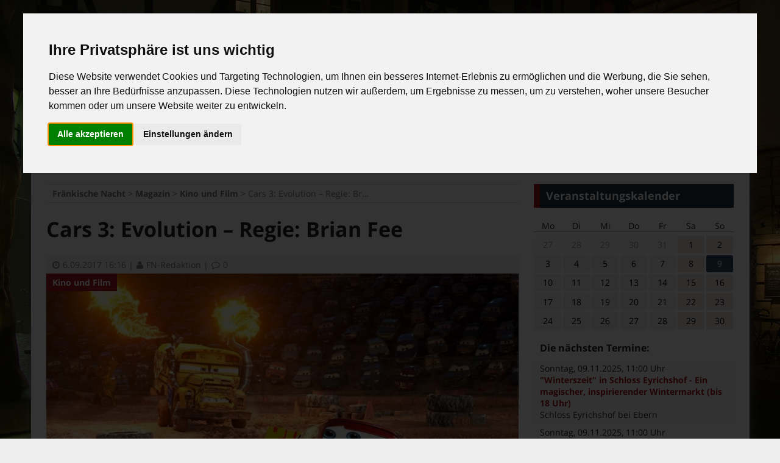

--- FILE ---
content_type: text/html; charset=UTF-8
request_url: https://www.fn-magazin.de/magazin/kino-und-film/cars-3-evolution-regie-brian-fee/
body_size: 14405
content:

<!DOCTYPE html>
<html lang="de">
<head>
	<meta charset="UTF-8">
	<meta http-equiv="X-UA-Compatible" content="IE=edge" />
	<link rel="pingback" href="https://www.fn-magazin.de/xmlrpc.php">
	<link type="text/css" media="all" href="https://www.fn-magazin.de/wp-content/cache/autoptimize/css/autoptimize_09b40e6d4c8d00e8607a9acabc984c87.css" rel="stylesheet" /><title>Cars 3: Evolution &#8211; Regie: Brian Fee &#8211; Fränkische Nacht</title>
<link rel='dns-prefetch' href='//s.w.org' />
<link rel="alternate" type="application/rss+xml" title="Fränkische Nacht &raquo; Feed" href="https://www.fn-magazin.de/feed/" />
<link rel="alternate" type="application/rss+xml" title="Fränkische Nacht &raquo; Kommentar-Feed" href="https://www.fn-magazin.de/comments/feed/" />
<meta name="twitter:site" content="@fnbamberg" />
<meta property="fb:app_id" content="390407791301998">
<meta property="og:locale" content="de_DE">
<meta property="og:site_name" content="Fränkische Nacht">
<meta property="og:title" content="Cars 3: Evolution &#8211; Regie: Brian Fee  ">
<meta property="og:type"   content="article" /> 
<meta name="twitter:card" content="summary" />
<meta property="og:description" content="Lightning McQueen ist ein alter Hase im Rennzirkus. Doch er will das Piston-Cup-Rennen gewinnen und den Jungspunden zeigen, dass er immer noch das Zeug zum Sieger hat. Vor allem der blitzschnelle Jackson Storm ist f&uuml;r &hellip;"/>
<meta property="article:publisher" content="https://www.facebook.com/Fr%C3%A4nkische-Nacht-233625000017441/">
<meta property="og:url" content="https://www.fn-magazin.de/magazin/kino-und-film/cars-3-evolution-regie-brian-fee/">
<meta property="og:image" content="https://www.fn-magazin.de/wp-content/uploads/2017/09/Cinestar-Cars3.jpg">





<script type='text/javascript' src='https://www.fn-magazin.de/wp-includes/js/jquery/jquery.js?ver=1.12.4'></script>
<script type='text/javascript' src='https://www.fn-magazin.de/wp-includes/js/jquery/jquery-migrate.min.js?ver=1.4.1'></script>
<link rel='https://api.w.org/' href='https://www.fn-magazin.de/wp-json/' />
<link rel="EditURI" type="application/rsd+xml" title="RSD" href="https://www.fn-magazin.de/xmlrpc.php?rsd" />
<link rel="wlwmanifest" type="application/wlwmanifest+xml" href="https://www.fn-magazin.de/wp-includes/wlwmanifest.xml" /> 
<link rel='prev' title='The Onedroppers (Soulful Ska aus Italien), am 16. September im Sound-n-Arts' href='https://www.fn-magazin.de/magazin/veranstaltungstipps/the-onedroppers-soulful-ska-aus-italien-am-16-september-im-sound-n-arts/' />
<link rel='next' title='The Circle &#8211; Regie: James Ponsoldt' href='https://www.fn-magazin.de/magazin/kino-und-film/the-circle-regie-james-ponsoldt/' />
<meta name="generator" content="WordPress 4.7.29" />
<link rel="canonical" href="https://www.fn-magazin.de/magazin/kino-und-film/cars-3-evolution-regie-brian-fee/" />
<link rel='shortlink' href='https://www.fn-magazin.de/?p=11741' />
<link rel="alternate" type="application/json+oembed" href="https://www.fn-magazin.de/wp-json/oembed/1.0/embed?url=https%3A%2F%2Fwww.fn-magazin.de%2Fmagazin%2Fkino-und-film%2Fcars-3-evolution-regie-brian-fee%2F" />
<link rel="alternate" type="text/xml+oembed" href="https://www.fn-magazin.de/wp-json/oembed/1.0/embed?url=https%3A%2F%2Fwww.fn-magazin.de%2Fmagazin%2Fkino-und-film%2Fcars-3-evolution-regie-brian-fee%2F&#038;format=xml" />
<meta name="viewport" content="width=device-width, initial-scale=1">
<meta name="theme-color" content="#a5131c">
<meta name="msapplication-navbutton-color" content="#a5131c">
<style type="text/css" id="custom-background-css">
body.custom-background { background-image: url("https://www.fn-magazin.de/wp-content/uploads/2016/12/Bamberg_Pfahlplaetzchen_1.jpg"); background-position: center center; background-size: cover; background-repeat: no-repeat; background-attachment: fixed; }
</style>
<link rel="icon" href="https://www.fn-magazin.de/wp-content/uploads/2016/12/cropped-logo-transic-1-32x32.png" sizes="32x32" />
<link rel="icon" href="https://www.fn-magazin.de/wp-content/uploads/2016/12/cropped-logo-transic-1-192x192.png" sizes="192x192" />
<link rel="apple-touch-icon-precomposed" href="https://www.fn-magazin.de/wp-content/uploads/2016/12/cropped-logo-transic-1-180x180.png" />
<meta name="msapplication-TileImage" content="https://www.fn-magazin.de/wp-content/uploads/2016/12/cropped-logo-transic-1-270x270.png" />
<noscript><style>.no-js { display: block !important; }.no-js-hide { display: none !important; }.midcarousel noscript { color: #fff; }[class*="fa-"]:before { content: "" !important; }.fa-facebook:before,.fa-twitter:before,.fa-rss:before { background-size: 20px 20px; display: inline-block; width: 20px; height: 20px; vertical-align: bottom;}.fa-facebook:before { background-image: url(https://www.fn-magazin.de/wp-content/themes/fnmagazin/img/ico/fb.png);}.fa-twitter:before { background-image: url(https://www.fn-magazin.de/wp-content/themes/fnmagazin/img/ico/twitter.png);}.fa-rss:before { background-image: url(https://www.fn-magazin.de/wp-content/themes/fnmagazin/img/ico/rss.png);}.fa-chevron-left:before { background-image: url(https://www.fn-magazin.de/wp-content/themes/fnmagazin/img/ico/chevleft.png); background-size: 25px 32px; display: inline-block; width: 25px; height: 32px;}.fa-chevron-right:before { background-image: url(https://www.fn-magazin.de/wp-content/themes/fnmagazin/img/ico/chevright.png); background-size: 25px 32px; display: inline-block; width: 25px; height: 32px;}.fa-clock-o:before { background-image: url(https://www.fn-magazin.de/wp-content/themes/fnmagazin/img/ico/clock.png); margin-bottom: 1px; background-size: 13px 13px; display: inline-block; width: 13px; height: 13px; vertical-align:bottom; }.fa-comment-o:before { background-image: url(https://www.fn-magazin.de/wp-content/themes/fnmagazin/img/ico/comment.png); margin-bottom: 1px; background-size: 13px 13px; display: inline-block; width: 13px; height: 13px; vertical-align:bottom; }.top-menu > li.menu-item-has-children > a::after { content: "" !important; background-image: url(https://www.fn-magazin.de/wp-content/themes/fnmagazin/img/ico/chevdown.png); background-repeat: no-repeat; background-size: 16px 16px; width: 16px; height: 16px; vertical-align: middle !important;}.site-navigation form label::after {content: "" !important; background-image: url(https://www.fn-magazin.de/wp-content/themes/fnmagazin/img/ico/search.png); background-size: 25px 25px; width: 25px; height: 25px; vertical-align: middle !important;}</style></noscript></head>
<body class="post-template-default single single-post postid-11741 single-format-standard custom-background" itemtype="http://schema.org/WebPage" itemscope="itemscope">
	
	<script type="text/plain" cookie-consent="tracking">
		// Set to the same value as the web property used on the site
		var gaProperty = 'UA-898680-1';

		// Disable tracking if the opt-out cookie exists.
		var disableStr = 'ga-disable-' + gaProperty;
		if (document.cookie.indexOf(disableStr + '=true') > -1) {
		  window[disableStr] = true;
		}

		// Opt-out function
		function gaOptout() {
		  document.cookie = disableStr + '=true; expires=Thu, 31 Dec 2099 23:59:59 UTC; path=/';
		  window[disableStr] = true;
		  alert('Cookie wurde gesetzt!');
		}

		(function(i,s,o,g,r,a,m){i['GoogleAnalyticsObject']=r;i[r]=i[r]||function(){
		(i[r].q=i[r].q||[]).push(arguments)},i[r].l=1*new Date();a=s.createElement(o),
		m=s.getElementsByTagName(o)[0];a.async=1;a.src=g;m.parentNode.insertBefore(a,m)
		})(window,document,'script','https://www.google-analytics.com/analytics.js','ga');

		ga('create', 'UA-898680-1', 'auto', { anonymizeIp: true });
		ga('send', 'pageview');

	</script>
	
	<div id="bodywrapper">
<div id="site-wrapper" class="site-wrapper">
	<a class="screen-reader-text skip-link" href="#content" title="Zum Inhalt springen">Zum Inhalt springen</a>	
		
	<div id="topnav" class="topnav" itemtype="http://schema.org/SiteNavigationElement" itemscope="itemscope"> 
		<div class="menu-container grid-container">
			<ul class="top-menu">
				<li>
					<a href="https://www.fn-magazin.de/kontakt/">Kontakt</a>
				</li>
				<li>
					<a href="https://www.fn-magazin.de/ueber-uns/">Über uns</a>
				</li>
			</ul>
		</div>	
		
		<div class="social-container grid-container">
			<ul class="top-menu">
				<li>
					<a target="_blank" href="https://www.facebook.com/Fr%C3%A4nkische-Nacht-233625000017441/">
						<i class="fa fa-facebook"></i>
						<span class="screen-reader-text">Facebook</span>
					</a>
				</li>
				 
				<li>
					<a target="_blank" href="https://twitter.com/fnbamberg">
						<i class="fa fa-twitter"></i>
						<span class="screen-reader-text">Twitter</span>
					</a>
				</li>
								<li>
					<a target="_blank" href="https://www.fn-magazin.de/feed/">
						<i class="fa fa-rss"></i>
						<span class="screen-reader-text">RSS Feed</span>
					</a>
				</li>
			</ul>
		</div>	
	</div>

	<header id="header" class="site-header" itemtype="http://schema.org/WPHeader" itemscope="itemscope">		
		<div class="grid-container">
			<div class="grid-content mobile-100 tablet-100 desktop-30 logo-container" role="banner">
								<a class="site-logo-link" itemprop="url" href="https://www.fn-magazin.de" title="Fränkische Nacht - Das Stadtmagazin">
					<img itemprop="image" src="https://www.fn-magazin.de/wp-content/themes/fnmagazin/img/fnlogo_cropped.svg" alt="Fränkische Nacht - Das Stadtmagazin" class="site-logo">
				</a>
			</div>
			<div class="grid-content desktop-70 headercontr">		
		<style>
			.funcontainer-header {
				text-align: center;
				position: relative;
				width: 100%;
				line-height: 0;
				padding-left: 20px;
			}
			@media all and (max-width: 1023px) { .funcontainer-header {display: none; } }
			.funcontainer-header a {
				display: inline-block;
				max-width: 100%;		
			}
			.funcontainer-header .funalert {
				display: inline-block;
				position: absolute;
				right: 0;
				bottom: -12px;
				font-size: 12px;
				line-height: 12px;
				margin-right: 4px;
				color: #999;
				font-family: sans-serif;
			}
		</style>
		<div class="funcontainer-header">	
		
							<style>
					.adresponsive-header { width: 100%; display:inline-block; }
					@media all and (max-width: 1023px) { .adresponsive-header {display: none; } }
				</style>
				<ins class="adsbygoogle adresponsive-header"
					 data-ad-client="ca-pub-8657946113553298"
					 data-ad-slot="3780928815"
					 data-ad-format="horizontal"></ins>
				<script type="text/plain" cookie-consent="targeting">
				(adsbygoogle = window.adsbygoogle || []).push({});
				</script>
						
						
			<div class="funalert">Anzeige</div>
		</div> </div>
		</div>
	</header>
	<div id="site-navigation-sticky-thingy"></div>
	
	<nav itemtype="http://schema.org/SiteNavigationElement" itemscope="itemscope" id="site-navigation" class="site-navigation">
		<a href="https://www.fn-magazin.de"><img class="nav-logo-sticky" src="https://www.fn-magazin.de/wp-content/themes/fnmagazin/img/fnlogo_cropped_lo.svg" alt="FN"></a>
		<input class="show-main-navigation" type="checkbox" id="show-nav" role="button">
		<label for="show-nav" class="show-nav"><i class="fa fa-bars" aria-hidden="true"></i> Menü</label>
		<label for="show-nav" class="hide-nav"><i class="fa fa-times" aria-hidden="true"></i> Menü</label>
		<div class="main-navigation grid-container">
			<span class="hide-nav-so-fa"><i class="fa fa-times" aria-hidden="true"></i></span>
			<label for="show-nav" class="hide-nav-so"></label>
			<div class="menu-container-main"><ul class="top-menu"><li id="menu-item-17" class="menu-item menu-item-type-custom menu-item-object-custom menu-item-home menu-item-17"><a href="https://www.fn-magazin.de/">Startseite</a></li>
<li id="menu-item-8448" class="menu-item menu-item-type-taxonomy menu-item-object-category current-post-ancestor menu-item-has-children menu-item-8448"><a href="https://www.fn-magazin.de/category/magazin/">Magazin</a>
<ul class="sub-menu">
	<li id="menu-item-8449" class="menu-item menu-item-type-taxonomy menu-item-object-category menu-item-8449"><a href="https://www.fn-magazin.de/category/magazin/aktuelles/">Aktuelles</a></li>
	<li id="menu-item-8450" class="menu-item menu-item-type-taxonomy menu-item-object-category menu-item-8450"><a href="https://www.fn-magazin.de/category/magazin/bamberg-news/">Bamberg News</a></li>
	<li id="menu-item-8454" class="menu-item menu-item-type-taxonomy menu-item-object-category menu-item-8454"><a href="https://www.fn-magazin.de/category/magazin/veranstaltungstipps/">Veranstaltungstipps</a></li>
	<li id="menu-item-8452" class="menu-item menu-item-type-taxonomy menu-item-object-category current-post-ancestor current-menu-parent current-post-parent menu-item-8452"><a href="https://www.fn-magazin.de/category/magazin/kino-und-film/">Kino und Film</a></li>
	<li id="menu-item-8462" class="menu-item menu-item-type-taxonomy menu-item-object-category menu-item-8462"><a href="https://www.fn-magazin.de/category/magazin/videos-und-bilder/">Videos und Bilder</a></li>
	<li id="menu-item-19857" class="menu-item menu-item-type-taxonomy menu-item-object-category menu-item-19857"><a href="https://www.fn-magazin.de/category/magazin/kolumnen/">Kolumnen</a></li>
</ul>
</li>
<li id="menu-item-23" class="menu-item menu-item-type-post_type menu-item-object-page menu-item-23"><a href="https://www.fn-magazin.de/veranstaltungskalender/">Veranstaltungskalender</a></li>
<li id="menu-item-97" class="menu-item menu-item-type-custom menu-item-object-custom menu-item-97"><a href="https://www.fn-kleinanzeigen.de">Kleinanzeigen</a></li>
<li id="menu-item-96" class="menu-item menu-item-type-custom menu-item-object-custom menu-item-96"><a href="https://www.fn-magazin.de/online-lesen/">FN-Ausgaben online lesen</a></li>
</ul></div>		</div>
		<form role="search" method="get" class="search-form" action="https://www.fn-magazin.de/">
				<label>
					<span class="screen-reader-text">Suche nach:</span>
					<input type="search" class="search-field" placeholder="Suchen …" value="" name="s" />
				</label>
				<input type="submit" class="search-submit" value="Suchen" />
			</form>	</nav>

			
						<div id="newsticker" class="grid-container"> 
		
			<div class="grid-content mobile-10 tablet-20 desktop-15 tickertitle">
				<a href="https://www.fn-magazin.de/ticker/"><i class="fa fa-bullhorn" aria-hidden="true"></i><span class="tickertitle-text">News-Ticker:</span></a>
			</div>
			
			<div class="grid-content mobile-90 tablet-80 desktop-85 tickercontent">
				<div class="tickerslider">
					<div class="slidesticker">				
																		
																					
							<div class="tickernews ">
								<a href="https://www.fn-magazin.de/magazin/bamberg-news/ein-stadion-voller-stimmen-weihnachtssingen-im-fuchs-park-stadion-am-21-dezmber/" ><span class="tickertext">+++ Bamberg singt: Weihnachtssingen im Fuchs-Park Stadion +++</span></a>
							</div>
																		
					</div>
				</div>
			</div>
			
		</div>
						<div class="funcontainer-nav" style="width:100%; height: 0; position: relative;">		
		<style>
			@media all and (max-width: 1449px) {
				.funcontainer-sky {
					display: none;
				}
			}
			.funcontainer-sky {
				position: absolute;
				top: 0;
				left: 1189px;
				text-align: left;
			}
			.funcontainer-sky a {
				display: block;
			}
			.funcontainer-sky .funalert {
				display: inline-block;
				position: absolute;
				width: 100%;
				text-align: center;
				bottom: -18px;
				font-size: 12px;
				line-height: 18px;
				margin-right: 4px;
				color: #ccc;
				font-family: sans-serif;
			}
		</style>
		<div class="funcontainer-sky">
		
							<style>
					@media all and (max-width: 1449px) {
						.adresponsive-sky { display: none; }
					}
					@media all and (min-width: 1450px) {
						.adresponsive-sky { width:120px; }
					}
					@media all and (min-width: 1530px) {
						.adresponsive-sky { width:160px; }
					}
					@media all and (min-width: 1800px) {
						.adresponsive-sky { width:300px; }
					}
				</style>
				<ins class="adsbygoogle adresponsive-sky"
					 style="display:inline-block; vertical-align: middle;"
					 data-ad-client="ca-pub-8657946113553298"
					 data-ad-slot="6734395210"
					 data-ad-format="vertical"></ins>
				<script type="text/plain" cookie-consent="targeting">
				(adsbygoogle = window.adsbygoogle || []).push({});
				</script>
						
			<div class="funalert">Anzeige</div>
		</div>
	
	</div>		
		<main id="content" class="main">	
	<div class="grid-container">
		<div class="grid-content mobile-100 tablet-100 desktop-70">
			<div class="breadcrumbs smargin" typeof="BreadcrumbList" vocab="http://schema.org/">
				<!-- Breadcrumb NavXT 5.7.0 -->
<span property="itemListElement" typeof="ListItem"><a property="item" typeof="WebPage" title="Gehe zu Fränkische Nacht." href="https://www.fn-magazin.de" class="home"><span property="name">Fränkische Nacht</span></a><meta property="position" content="1"></span> &gt; <span property="itemListElement" typeof="ListItem"><a property="item" typeof="WebPage" title="Gehe zum Magazin Kategorie-Archiv." href="https://www.fn-magazin.de/category/magazin/" class="taxonomy category"><span property="name">Magazin</span></a><meta property="position" content="2"></span> &gt; <span property="itemListElement" typeof="ListItem"><a property="item" typeof="WebPage" title="Gehe zum Kino und Film Kategorie-Archiv." href="https://www.fn-magazin.de/category/magazin/kino-und-film/" class="taxonomy category"><span property="name">Kino und Film</span></a><meta property="position" content="3"></span> &gt; <span property="itemListElement" typeof="ListItem"><span property="name">Cars 3: Evolution &#8211; Regie: Brian Fee</span><meta property="position" content="4"></span>			</div>
			
							
													

<article id="post-11741" class="single-post-article post-11741 post type-post status-publish format-standard has-post-thumbnail hentry category-kino-und-film tag-kino" itemtype="http://schema.org/CreativeWork" itemscope="itemscope" itemprop="mainEntityOfPage">
		<header class="entry-header">
		
			<h1 class="entry-title title-single spadding" itemprop="headline">Cars 3: Evolution &#8211; Regie: Brian Fee</h1>			
			<div class="single-post-meta entry-meta fn-bg-box">
				<span class="posted-on meta-span">	
					<a href="https://www.fn-magazin.de/2017/09/06/" title="Datum">
						<time class="published" datetime="2017-09-06T16:16:16+01:00" itemprop="datePublished"><i class="fa fa-clock-o"></i>6.09.2017 16:16</time>			
						<time class="updated" datetime="2017-09-06T16:16:16+01:00" itemprop="dateModified">6.09.201716:16</time>
					</a>
				</span>

				|<span class="meta-span"> 
					<a href="https://www.fn-magazin.de/author/fn-redaktion/" title="Author" rel="author">					
						<span itemprop="author"><i class="fa fa-user"></i>FN-Redaktion</span>
					</a>
				</span>	
					
				|<span class="meta-span"> 
					<a href="https://www.fn-magazin.de/magazin/kino-und-film/cars-3-evolution-regie-brian-fee/#comments" title="Kommentare">										
						<span itemprop="commentCount"><i class="fa fa-comment-o"></i>0</span>
					</a>
				</span>		
				
				
			</div>
			
		</header>

		<div class="entry-content">

			<figure class="single-post-fig">
				<img width="775" height="436" src="https://www.fn-magazin.de/wp-content/uploads/2017/09/Cinestar-Cars3-775x436.jpg" class="single-post-img wp-post-image" alt="" itemprop="image" srcset="https://www.fn-magazin.de/wp-content/uploads/2017/09/Cinestar-Cars3-775x436.jpg 775w, https://www.fn-magazin.de/wp-content/uploads/2017/09/Cinestar-Cars3-432x243.jpg 432w, https://www.fn-magazin.de/wp-content/uploads/2017/09/Cinestar-Cars3-960x540.jpg 960w, https://www.fn-magazin.de/wp-content/uploads/2017/09/Cinestar-Cars3-320x180.jpg 320w" sizes="(max-width: 1023px) 94vw,	(max-width: 1179px) 65vw, 775px" />				<a class="single-post-cat" href="https://www.fn-magazin.de/category/magazin/kino-und-film/" title="Kategorie" rel="category tag">										
					Kino und Film				</a>
				<figcaption class="fn-bg-box">
									</figcaption>
			</figure>
			<div class="single-post-content firstdc last-child-clear spadding" itemprop="text">
			<p class="Normal">Lightning McQueen ist ein alter Hase im Rennzirkus. Doch er will das Piston-Cup-Rennen gewinnen und den Jungspunden zeigen, dass er immer noch das Zeug zum Sieger hat. Vor allem der blitzschnelle Jackson Storm ist für ihn ein ernstzunehmender Gegner und ist mit technischen Spielereien ausgestattet, über die McQueen nicht verfügt. Er holt sich Hilfe von der jungen Renntechnikerin Cruz Ramirez, die auch schon ein paar Ideen hat. (ab 28.09. im Cinestar)</p>
<blockquote>
<p class="Normal">&#8222;Mit der Rückkehr zu den schlichten Kernweisheiten von ‘Cars’ ist der dritte Film eine Kurskorrektur nach dem zweiten. Aber es ist immer noch nicht Vintage-Pixar.&#8220; Empire UK</p>
</blockquote>
<p class="Normal">
			</div>
		</div>
		
		<div class="sharebuttons fn-bg-box smargin">
			<div class="shariff shariff-main shariff-align-flex-start shariff-widget-align-flex-start shariff-buttonstretch" style="display:none"><ul class="shariff-buttons theme-color orientation-horizontal buttonsize-medium"><li class="shariff-button facebook" style="background-color:#4273c8"><a href="https://www.facebook.com/sharer/sharer.php?u=https%3A%2F%2Fwww.fn-magazin.de%2Fmagazin%2Fkino-und-film%2Fcars-3-evolution-regie-brian-fee%2F" title="Bei Facebook teilen" aria-label="Bei Facebook teilen" role="button" rel="noopener nofollow" class="shariff-link" target="_blank" style="background-color:#3b5998; color:#fff"><span class="shariff-icon"><svg width="32px" height="20px" xmlns="http://www.w3.org/2000/svg" viewBox="0 0 18 32"><path d="M17.1 0.2v4.7h-2.8q-1.5 0-2.1 0.6t-0.5 1.9v3.4h5.2l-0.7 5.3h-4.5v13.6h-5.5v-13.6h-4.5v-5.3h4.5v-3.9q0-3.3 1.9-5.2t5-1.8q2.6 0 4.1 0.2z"/></svg></span><span class="shariff-text">teilen</span>&nbsp;<span class="shariff-count" data-service="facebook" style="color:#3b5998;opacity:0"></span>&nbsp;</a></li><li class="shariff-button twitter" style="background-color:#32bbf5"><a href="https://twitter.com/share?url=https%3A%2F%2Fwww.fn-magazin.de%2Fmagazin%2Fkino-und-film%2Fcars-3-evolution-regie-brian-fee%2F&text=Cars+3%3A+Evolution+%E2%80%93+Regie%3A+Brian+Fee" title="Bei Twitter teilen" aria-label="Bei Twitter teilen" role="button" rel="noopener nofollow" class="shariff-link" target="_blank" style="background-color:#55acee; color:#fff"><span class="shariff-icon"><svg width="32px" height="20px" xmlns="http://www.w3.org/2000/svg" viewBox="0 0 30 32"><path d="M29.7 6.8q-1.2 1.8-3 3.1 0 0.3 0 0.8 0 2.5-0.7 4.9t-2.2 4.7-3.5 4-4.9 2.8-6.1 1q-5.1 0-9.3-2.7 0.6 0.1 1.5 0.1 4.3 0 7.6-2.6-2-0.1-3.5-1.2t-2.2-3q0.6 0.1 1.1 0.1 0.8 0 1.6-0.2-2.1-0.4-3.5-2.1t-1.4-3.9v-0.1q1.3 0.7 2.8 0.8-1.2-0.8-2-2.2t-0.7-2.9q0-1.7 0.8-3.1 2.3 2.8 5.5 4.5t7 1.9q-0.2-0.7-0.2-1.4 0-2.5 1.8-4.3t4.3-1.8q2.7 0 4.5 1.9 2.1-0.4 3.9-1.5-0.7 2.2-2.7 3.4 1.8-0.2 3.5-0.9z"/></svg></span><span class="shariff-text">twittern</span>&nbsp;<span class="shariff-count" data-service="twitter" style="color:#55acee;opacity:0"></span>&nbsp;</a></li><li class="shariff-button whatsapp shariff-mobile" style="background-color:#5cbe4a"><a href="whatsapp://send?text=Cars+3%3A+Evolution+%E2%80%93+Regie%3A+Brian+Fee%20https%3A%2F%2Fwww.fn-magazin.de%2Fmagazin%2Fkino-und-film%2Fcars-3-evolution-regie-brian-fee%2F" title="Bei WhatsApp teilen" aria-label="Bei WhatsApp teilen" role="button" rel="nofollow" class="shariff-link" target="_blank" style="background-color:#34af23; color:#fff"><span class="shariff-icon"><svg width="32px" height="20px" xmlns="http://www.w3.org/2000/svg" viewBox="0 0 32 32"><path d="M17.6 17.4q0.2 0 1.7 0.8t1.6 0.9q0 0.1 0 0.3 0 0.6-0.3 1.4-0.3 0.7-1.3 1.2t-1.8 0.5q-1 0-3.4-1.1-1.7-0.8-3-2.1t-2.6-3.3q-1.3-1.9-1.3-3.5v-0.1q0.1-1.6 1.3-2.8 0.4-0.4 0.9-0.4 0.1 0 0.3 0t0.3 0q0.3 0 0.5 0.1t0.3 0.5q0.1 0.4 0.6 1.6t0.4 1.3q0 0.4-0.6 1t-0.6 0.8q0 0.1 0.1 0.3 0.6 1.3 1.8 2.4 1 0.9 2.7 1.8 0.2 0.1 0.4 0.1 0.3 0 1-0.9t0.9-0.9zM14 26.9q2.3 0 4.3-0.9t3.6-2.4 2.4-3.6 0.9-4.3-0.9-4.3-2.4-3.6-3.6-2.4-4.3-0.9-4.3 0.9-3.6 2.4-2.4 3.6-0.9 4.3q0 3.6 2.1 6.6l-1.4 4.2 4.3-1.4q2.8 1.9 6.2 1.9zM14 2.2q2.7 0 5.2 1.1t4.3 2.9 2.9 4.3 1.1 5.2-1.1 5.2-2.9 4.3-4.3 2.9-5.2 1.1q-3.5 0-6.5-1.7l-7.4 2.4 2.4-7.2q-1.9-3.2-1.9-6.9 0-2.7 1.1-5.2t2.9-4.3 4.3-2.9 5.2-1.1z"/></svg></span><span class="shariff-text">teilen</span>&nbsp;</a></li><li class="shariff-button mailto" style="background-color:#a8a8a8"><a href="mailto:?body=https%3A%2F%2Fwww.fn-magazin.de%2Fmagazin%2Fkino-und-film%2Fcars-3-evolution-regie-brian-fee%2F&subject=Cars%203%3A%20Evolution%20%E2%80%93%20Regie%3A%20Brian%20Fee" title="Per E-Mail versenden" aria-label="Per E-Mail versenden" role="button" rel="noopener nofollow" class="shariff-link" style="background-color:#999; color:#fff"><span class="shariff-icon"><svg width="32px" height="20px" xmlns="http://www.w3.org/2000/svg" viewBox="0 0 32 32"><path d="M32 12.7v14.2q0 1.2-0.8 2t-2 0.9h-26.3q-1.2 0-2-0.9t-0.8-2v-14.2q0.8 0.9 1.8 1.6 6.5 4.4 8.9 6.1 1 0.8 1.6 1.2t1.7 0.9 2 0.4h0.1q0.9 0 2-0.4t1.7-0.9 1.6-1.2q3-2.2 8.9-6.1 1-0.7 1.8-1.6zM32 7.4q0 1.4-0.9 2.7t-2.2 2.2q-6.7 4.7-8.4 5.8-0.2 0.1-0.7 0.5t-1 0.7-0.9 0.6-1.1 0.5-0.9 0.2h-0.1q-0.4 0-0.9-0.2t-1.1-0.5-0.9-0.6-1-0.7-0.7-0.5q-1.6-1.1-4.7-3.2t-3.6-2.6q-1.1-0.7-2.1-2t-1-2.5q0-1.4 0.7-2.3t2.1-0.9h26.3q1.2 0 2 0.8t0.9 2z"/></svg></span><span class="shariff-text">e-mail</span>&nbsp;</a></li></ul></div>		</div>
		
				<div class="single-post-tags spadding">	
			
				<span class="fn-bg-box"><i class="fa fa-tags"></i>Themen:</span><span class="screen-reader-text">Themen</span>
				<span class="fn-bg-box" itemprop="keywords"><a href="https://www.fn-magazin.de/tag/kino/" rel="tag">Kino</a></span>  	
		</div>
		</article>

<div class="nav-buttons grid-container fn-bg-box smargin">
						
	<div class="nav-button previous mobile-50 grid-content">
			 
			<a href="https://www.fn-magazin.de/magazin/kino-und-film/als-paul-ueber-das-meer-kam-tagebuch-einer-begegnung-regie-jakob-preuss/">
				<div class="inside-nav-button clearfix">
			
					<div class="imgdirprev">
						<i class="fa fa-chevron-left" aria-hidden="true"></i>
						<img width="100" height="100" src="https://www.fn-magazin.de/wp-content/uploads/2017/08/Lichtspiel-Als-Paul-über-das-Meer-kam-100x100.jpg" class="previous-post-img wp-post-image" alt="" srcset="https://www.fn-magazin.de/wp-content/uploads/2017/08/Lichtspiel-Als-Paul-über-das-Meer-kam-100x100.jpg 100w, https://www.fn-magazin.de/wp-content/uploads/2017/08/Lichtspiel-Als-Paul-über-das-Meer-kam-75x75.jpg 75w, https://www.fn-magazin.de/wp-content/uploads/2017/08/Lichtspiel-Als-Paul-über-das-Meer-kam-150x150.jpg 150w, https://www.fn-magazin.de/wp-content/uploads/2017/08/Lichtspiel-Als-Paul-über-das-Meer-kam-300x300.jpg 300w" sizes="(max-width: 100px) 100vw, 100px" />					</div>			
					<div class="tablet">Als Paul über das Meer kam &#8211; Tagebuch einer Begegnung &#8211; Regie: Jakob Preuss</div>	
					<div class="mobile">Vorheriger Inhalt</div>
				</div>
			</a>
			</div>
	<div class="nav-button next mobile-50 grid-content">
			 
			<a href="https://www.fn-magazin.de/magazin/kino-und-film/the-circle-regie-james-ponsoldt/">
				<div class="inside-nav-button clearfix">
					<div class="imgdirnext">
						<img width="100" height="100" src="https://www.fn-magazin.de/wp-content/uploads/2017/09/Cinestar-The-Circle-100x100.jpg" class="next-post-img wp-post-image" alt="" srcset="https://www.fn-magazin.de/wp-content/uploads/2017/09/Cinestar-The-Circle-100x100.jpg 100w, https://www.fn-magazin.de/wp-content/uploads/2017/09/Cinestar-The-Circle-75x75.jpg 75w, https://www.fn-magazin.de/wp-content/uploads/2017/09/Cinestar-The-Circle-150x150.jpg 150w, https://www.fn-magazin.de/wp-content/uploads/2017/09/Cinestar-The-Circle-300x300.jpg 300w" sizes="(max-width: 100px) 100vw, 100px" />						<i class="fa fa-chevron-right" aria-hidden="true"></i>
					</div>	
					<div class="tablet">The Circle &#8211; Regie: James Ponsoldt</div>
					<div class="mobile">N&auml;chster Inhalt</div>
				</div>
			</a>
			</div>
</div>

<section class="relatedposts spadding">
	<h4 class="container-title">Das könnte dich auch interessieren</h4>
		<div class="last-child-clear">
			 
			 
			<article class="clearfix related-post" id="post-23054" itemtype="http://schema.org/CreativeWork" itemscope="itemscope">

				<div class="listing-thumb">
					<a href="https://www.fn-magazin.de/magazin/kino-und-film/how-to-make-a-killing-regie-franck-dubosc/" title="How to make a Killing &#8211; Regie: Franck Dubosc">
						<img width="100" height="100" src="https://www.fn-magazin.de/wp-content/uploads/2025/11/how-to-make-a-killing-odeon-100x100.jpg" class="attachment-thumb100 size-thumb100 wp-post-image" alt="" itemprop="image" srcset="https://www.fn-magazin.de/wp-content/uploads/2025/11/how-to-make-a-killing-odeon-100x100.jpg 100w, https://www.fn-magazin.de/wp-content/uploads/2025/11/how-to-make-a-killing-odeon-75x75.jpg 75w, https://www.fn-magazin.de/wp-content/uploads/2025/11/how-to-make-a-killing-odeon-150x150.jpg 150w, https://www.fn-magazin.de/wp-content/uploads/2025/11/how-to-make-a-killing-odeon-300x300.jpg 300w" sizes="(max-width: 100px) 100vw, 100px" />					</a>						
				</div>

				<header class="column-header">
					<h3 itemprop="headline"><a itemprop="url" href="https://www.fn-magazin.de/magazin/kino-und-film/how-to-make-a-killing-regie-franck-dubosc/" rel="bookmark">How to make a Killing &#8211; Regie: Franck Dubosc</a></h3>						
					<div class="entry-meta column-meta">
						<span class="posted-on">	
							<time class="published" datetime="2025-11-01 8:01:23" itemprop="datePublished"><i class="fa fa-clock-o"></i>01.11.2025</time>			
							<time class="updated" datetime="2025-11-01 8:02:23" itemprop="dateModified">1.11.202520:02</time>
						</span> 
						|
						<span class="custom-comments-meta"> 
							<a class="url fn n" href="https://www.fn-magazin.de/magazin/kino-und-film/how-to-make-a-killing-regie-franck-dubosc//#comments" title="Kommentare anzeigen">										
								<span class="author-name" itemprop="commentCount"><i class="fa fa-comment-o"></i>0</span>
							</a>
						</span>		
					</div>				
				</header>																	

			</article>
					 
			 
			<article class="clearfix related-post" id="post-23057" itemtype="http://schema.org/CreativeWork" itemscope="itemscope">

				<div class="listing-thumb">
					<a href="https://www.fn-magazin.de/magazin/kino-und-film/mit-liebe-und-chansons-regie-ken-scott/" title="Mit Liebe und Chansons &#8211; Regie: Ken Scott">
						<img width="100" height="100" src="https://www.fn-magazin.de/wp-content/uploads/2025/11/mit-liebe-und-chansons-odeon2-100x100.jpg" class="attachment-thumb100 size-thumb100 wp-post-image" alt="" itemprop="image" srcset="https://www.fn-magazin.de/wp-content/uploads/2025/11/mit-liebe-und-chansons-odeon2-100x100.jpg 100w, https://www.fn-magazin.de/wp-content/uploads/2025/11/mit-liebe-und-chansons-odeon2-75x75.jpg 75w, https://www.fn-magazin.de/wp-content/uploads/2025/11/mit-liebe-und-chansons-odeon2-150x150.jpg 150w, https://www.fn-magazin.de/wp-content/uploads/2025/11/mit-liebe-und-chansons-odeon2-300x300.jpg 300w" sizes="(max-width: 100px) 100vw, 100px" />					</a>						
				</div>

				<header class="column-header">
					<h3 itemprop="headline"><a itemprop="url" href="https://www.fn-magazin.de/magazin/kino-und-film/mit-liebe-und-chansons-regie-ken-scott/" rel="bookmark">Mit Liebe und Chansons &#8211; Regie: Ken Scott</a></h3>						
					<div class="entry-meta column-meta">
						<span class="posted-on">	
							<time class="published" datetime="2025-11-01 7:03:36" itemprop="datePublished"><i class="fa fa-clock-o"></i>01.11.2025</time>			
							<time class="updated" datetime="2025-11-01 8:03:54" itemprop="dateModified">1.11.202520:03</time>
						</span> 
						|
						<span class="custom-comments-meta"> 
							<a class="url fn n" href="https://www.fn-magazin.de/magazin/kino-und-film/mit-liebe-und-chansons-regie-ken-scott//#comments" title="Kommentare anzeigen">										
								<span class="author-name" itemprop="commentCount"><i class="fa fa-comment-o"></i>0</span>
							</a>
						</span>		
					</div>				
				</header>																	

			</article>
					 
			 
			<article class="clearfix related-post" id="post-23002" itemtype="http://schema.org/CreativeWork" itemscope="itemscope">

				<div class="listing-thumb">
					<a href="https://www.fn-magazin.de/magazin/kino-und-film/franz-k-regie-agnieszka-holland/" title="FRANZ K &#8211; Regie: Agnieszka Holland">
						<img width="100" height="100" src="https://www.fn-magazin.de/wp-content/uploads/2025/10/franz-k-odeon-100x100.jpg" class="attachment-thumb100 size-thumb100 wp-post-image" alt="" itemprop="image" srcset="https://www.fn-magazin.de/wp-content/uploads/2025/10/franz-k-odeon-100x100.jpg 100w, https://www.fn-magazin.de/wp-content/uploads/2025/10/franz-k-odeon-75x75.jpg 75w, https://www.fn-magazin.de/wp-content/uploads/2025/10/franz-k-odeon-150x150.jpg 150w, https://www.fn-magazin.de/wp-content/uploads/2025/10/franz-k-odeon-300x300.jpg 300w" sizes="(max-width: 100px) 100vw, 100px" />					</a>						
				</div>

				<header class="column-header">
					<h3 itemprop="headline"><a itemprop="url" href="https://www.fn-magazin.de/magazin/kino-und-film/franz-k-regie-agnieszka-holland/" rel="bookmark">FRANZ K &#8211; Regie: Agnieszka Holland</a></h3>						
					<div class="entry-meta column-meta">
						<span class="posted-on">	
							<time class="published" datetime="2025-10-21 10:48:18" itemprop="datePublished"><i class="fa fa-clock-o"></i>21.10.2025</time>			
							<time class="updated" datetime="2025-10-21 10:48:18" itemprop="dateModified">21.10.202522:48</time>
						</span> 
						|
						<span class="custom-comments-meta"> 
							<a class="url fn n" href="https://www.fn-magazin.de/magazin/kino-und-film/franz-k-regie-agnieszka-holland//#comments" title="Kommentare anzeigen">										
								<span class="author-name" itemprop="commentCount"><i class="fa fa-comment-o"></i>0</span>
							</a>
						</span>		
					</div>				
				</header>																	

			</article>
			 </div> </section>
								
				
					</div>
						<div id="sidebarsingle" class="grid-item grid-container mobile-100 tablet-100 desktop-30 sidebar" itemtype="http://schema.org/WPSideBar" itemscope="itemscope" role="complementary">
		<aside id="fn_termine_widget-4" class="widget fn_termine_widget grid-item grid-content mobile-100 tablet-50 desktop-100">			<div class="widget-text wp_widget_plugin_box">
				<h4 class="container-title"><a href="https://www.fn-magazin.de/veranstaltungskalender">Veranstaltungskalender</a></h4>
				<div class="fn-widget-kalender">
										<div class="days-names">
						<div>Mo</div>
						<div>Di</div>
						<div>Mi</div>
						<div>Do</div>
						<div>Fr</div>
						<div>Sa</div>
						<div>So</div>
					</div>
					<div class="days">
						<div class="other-month"><a href="https://www.fn-magazin.de/veranstaltungskalender/?form[t]=2025-10-27">27</a></div><div class="other-month"><a href="https://www.fn-magazin.de/veranstaltungskalender/?form[t]=2025-10-28">28</a></div><div class="other-month"><a href="https://www.fn-magazin.de/veranstaltungskalender/?form[t]=2025-10-29">29</a></div><div class="other-month"><a href="https://www.fn-magazin.de/veranstaltungskalender/?form[t]=2025-10-30">30</a></div><div class="other-month"><a href="https://www.fn-magazin.de/veranstaltungskalender/?form[t]=2025-10-31">31</a></div><div class=" weekend"><a href="https://www.fn-magazin.de/veranstaltungskalender/?form[t]=2025-11-1">1</a></div><div class=" weekend"><a href="https://www.fn-magazin.de/veranstaltungskalender/?form[t]=2025-11-2">2</a></div><div class=""><a href="https://www.fn-magazin.de/veranstaltungskalender/?form[t]=2025-11-3">3</a></div><div class=""><a href="https://www.fn-magazin.de/veranstaltungskalender/?form[t]=2025-11-4">4</a></div><div class=""><a href="https://www.fn-magazin.de/veranstaltungskalender/?form[t]=2025-11-5">5</a></div><div class=""><a href="https://www.fn-magazin.de/veranstaltungskalender/?form[t]=2025-11-6">6</a></div><div class=""><a href="https://www.fn-magazin.de/veranstaltungskalender/?form[t]=2025-11-7">7</a></div><div class=" weekend"><a href="https://www.fn-magazin.de/veranstaltungskalender/?form[t]=2025-11-8">8</a></div><div class=" weekend"><div class="current-day"><a href="https://www.fn-magazin.de/veranstaltungskalender/?form[t]=2025-11-9">9</a></div></div><div class=""><a href="https://www.fn-magazin.de/veranstaltungskalender/?form[t]=2025-11-10">10</a></div><div class=""><a href="https://www.fn-magazin.de/veranstaltungskalender/?form[t]=2025-11-11">11</a></div><div class=""><a href="https://www.fn-magazin.de/veranstaltungskalender/?form[t]=2025-11-12">12</a></div><div class=""><a href="https://www.fn-magazin.de/veranstaltungskalender/?form[t]=2025-11-13">13</a></div><div class=""><a href="https://www.fn-magazin.de/veranstaltungskalender/?form[t]=2025-11-14">14</a></div><div class=" weekend"><a href="https://www.fn-magazin.de/veranstaltungskalender/?form[t]=2025-11-15">15</a></div><div class=" weekend"><a href="https://www.fn-magazin.de/veranstaltungskalender/?form[t]=2025-11-16">16</a></div><div class=""><a href="https://www.fn-magazin.de/veranstaltungskalender/?form[t]=2025-11-17">17</a></div><div class=""><a href="https://www.fn-magazin.de/veranstaltungskalender/?form[t]=2025-11-18">18</a></div><div class=""><a href="https://www.fn-magazin.de/veranstaltungskalender/?form[t]=2025-11-19">19</a></div><div class=""><a href="https://www.fn-magazin.de/veranstaltungskalender/?form[t]=2025-11-20">20</a></div><div class=""><a href="https://www.fn-magazin.de/veranstaltungskalender/?form[t]=2025-11-21">21</a></div><div class=" weekend"><a href="https://www.fn-magazin.de/veranstaltungskalender/?form[t]=2025-11-22">22</a></div><div class=" weekend"><a href="https://www.fn-magazin.de/veranstaltungskalender/?form[t]=2025-11-23">23</a></div><div class=""><a href="https://www.fn-magazin.de/veranstaltungskalender/?form[t]=2025-11-24">24</a></div><div class=""><a href="https://www.fn-magazin.de/veranstaltungskalender/?form[t]=2025-11-25">25</a></div><div class=""><a href="https://www.fn-magazin.de/veranstaltungskalender/?form[t]=2025-11-26">26</a></div><div class=""><a href="https://www.fn-magazin.de/veranstaltungskalender/?form[t]=2025-11-27">27</a></div><div class=""><a href="https://www.fn-magazin.de/veranstaltungskalender/?form[t]=2025-11-28">28</a></div><div class=" weekend"><a href="https://www.fn-magazin.de/veranstaltungskalender/?form[t]=2025-11-29">29</a></div><div class=" weekend"><a href="https://www.fn-magazin.de/veranstaltungskalender/?form[t]=2025-11-30">30</a></div>					</div>
				</div>
				
				<h3 class="next-events-heading">Die n&auml;chsten Termine:</h3>
				<div class="dfx-terminbox"></div>
							</div>
		</aside><aside id="fn_ad_widget-4" class="widget fn_ad_widget grid-item grid-content mobile-100 tablet-50 desktop-100">				<div class="widget-text wp_widget_plugin_box">
			
					
	<style>
		.funcontainer-widget {
			background: #f0f0f0;
			position: relative;
			width: 100%;
			text-align: center;
		}
		.funcontainer-widget a {
			display: inline-block;
			line-height: 0;
		}
		.funcontainer-widget .funalert {
			display: inline-block;
			position: absolute;
			right: 0;
			bottom: -12px;
			font-size: 12px;
			line-height: 12px;
			margin-right: 4px;
			color: #999;
			font-family: sans-serif;
		}
	</style>
	<div class="funcontainer-widget">
		
					<a href="https://einhornskeller.de/"><img src="https://www.fn-magazin.de/wp-content/uploads/2025/09/einhorn-web-2.jpg"></a>
			<style>
				.funcontainer-widget a img{
					max-width: 100%;
					height: auto;
					vertical-align: middle;
				}
			</style>
					
			
		<div class="funalert">Anzeige</div>
	</div>
	
				
				</div>				
			</aside><aside id="fn_feat_vid_widget-2" class="widget fn_feat_vid_widget grid-item grid-content mobile-100  desktop-100">				<div class="widget-text wp_widget_plugin_box">
					
					<h4 class="container-title">Video-Tipp</h4>						<div class="content">
							<a href="https://www.fn-magazin.de/magazin/videos-und-bilder/legendary-rock-voices-symphonic-edition-am-20-11-2025-in-bambergkonzerthalle">
								<img src="https://img.youtube.com/vi/BNzlNVUIe4k/mqdefault.jpg" alt="video-BNzlNVUIe4k" itemprop="image">
								<div class="info">
									<div class="type">
										<i class="fa fa-youtube-play" aria-hidden="true"></i>
									</div>
									Legendary Rock Voices, am 20.11.2025 in Bamberg/Konzerthalle								</div>
							</a>
						</div>
									
				
				</div>				
			</aside>	</div>
			</div>
	

	</main>
	
			<style>
			.funcontainer-footer {
				text-align: center;
				padding: 0 10px 20px 10px;
				position: relative;
				width: 100%;
			}
			.funcontainer-footer a {
				display: inline-block;
				max-width: 100%;
				line-height: 0;
			}
			.funcontainer-footer .funalert {
				display: inline-block;
				position: absolute;
				bottom: 0;
				font-size: 12px;
				line-height: 12px;
				height: 25px;
				vertical-align: top;
				margin-right: 4px;
				color: #999;
				font-family: sans-serif;
			}
		</style>
		<div class="funcontainer-footer">	
		
							<style>
					.adresponsive-foo { width: 100%; }
				</style>
				<ins class="adsbygoogle adresponsive-foo"
					 style="display:inline-block"
					 data-ad-client="ca-pub-8657946113553298"
					 data-ad-slot="9687861619"
					 data-ad-format="horizontal"></ins>
				<script type="text/plain" cookie-consent="targeting">
				(adsbygoogle = window.adsbygoogle || []).push({});
				</script>
						
			<div class="funalert">Anzeige</div>
		</div> 	
<div id="footer" class="site-footer">
	
	<div id="footer-widgets" class="footer-content grid-container" itemtype="http://schema.org/WPSideBar" itemscope="itemscope" role="complementary">
			<div class="grid-content mobile-100 tablet-50 desktop-25 footer-widget">
				<aside id="tag_cloud-2" class="widget_tag_cloud"><h4 class="container-title">Themen</h4><div class="tagcloud"><a href='https://www.fn-magazin.de/tag/aktuelles/' class='tag-link-51 tag-link-position-1' title='79 Themen' style='font-size: 14.504424778761pt;'>Aktuelles</a>
<a href='https://www.fn-magazin.de/tag/ausstellungen/' class='tag-link-87 tag-link-position-2' title='22 Themen' style='font-size: 11.159292035398pt;'>Ausstellungen</a>
<a href='https://www.fn-magazin.de/tag/bamberg-zaubert/' class='tag-link-97 tag-link-position-3' title='8 Themen' style='font-size: 8.6194690265487pt;'>Bamberg zaubert</a>
<a href='https://www.fn-magazin.de/tag/basketball/' class='tag-link-78 tag-link-position-4' title='21 Themen' style='font-size: 11.035398230088pt;'>Basketball</a>
<a href='https://www.fn-magazin.de/tag/bier/' class='tag-link-70 tag-link-position-5' title='18 Themen' style='font-size: 10.663716814159pt;'>Bier</a>
<a href='https://www.fn-magazin.de/tag/bildung/' class='tag-link-69 tag-link-position-6' title='50 Themen' style='font-size: 13.327433628319pt;'>Bildung</a>
<a href='https://www.fn-magazin.de/tag/comedy/' class='tag-link-8 tag-link-position-7' title='142 Themen' style='font-size: 16.115044247788pt;'>Comedy</a>
<a href='https://www.fn-magazin.de/tag/comics/' class='tag-link-76 tag-link-position-8' title='20 Themen' style='font-size: 10.911504424779pt;'>Comics</a>
<a href='https://www.fn-magazin.de/tag/corona/' class='tag-link-146 tag-link-position-9' title='60 Themen' style='font-size: 13.823008849558pt;'>Corona</a>
<a href='https://www.fn-magazin.de/tag/corona-krise/' class='tag-link-137 tag-link-position-10' title='100 Themen' style='font-size: 15.12389380531pt;'>Corona-Krise</a>
<a href='https://www.fn-magazin.de/tag/fahrrad/' class='tag-link-107 tag-link-position-11' title='43 Themen' style='font-size: 12.893805309735pt;'>Fahrrad</a>
<a href='https://www.fn-magazin.de/tag/fasching/' class='tag-link-153 tag-link-position-12' title='6 Themen' style='font-size: 8pt;'>Fasching</a>
<a href='https://www.fn-magazin.de/tag/film/' class='tag-link-58 tag-link-position-13' title='47 Themen' style='font-size: 13.141592920354pt;'>Film</a>
<a href='https://www.fn-magazin.de/tag/freibaeder/' class='tag-link-96 tag-link-position-14' title='6 Themen' style='font-size: 8pt;'>Freibäder</a>
<a href='https://www.fn-magazin.de/tag/freizeit/' class='tag-link-110 tag-link-position-15' title='15 Themen' style='font-size: 10.16814159292pt;'>Freizeit</a>
<a href='https://www.fn-magazin.de/tag/gastro-szene/' class='tag-link-55 tag-link-position-16' title='33 Themen' style='font-size: 12.212389380531pt;'>Gastro-Szene</a>
<a href='https://www.fn-magazin.de/tag/gesundheit/' class='tag-link-10 tag-link-position-17' title='74 Themen' style='font-size: 14.380530973451pt;'>Gesundheit</a>
<a href='https://www.fn-magazin.de/tag/gitarrentage/' class='tag-link-104 tag-link-position-18' title='6 Themen' style='font-size: 8pt;'>Gitarrentage</a>
<a href='https://www.fn-magazin.de/tag/heitec-volleys/' class='tag-link-122 tag-link-position-19' title='19 Themen' style='font-size: 10.787610619469pt;'>heitec volleys</a>
<a href='https://www.fn-magazin.de/tag/kabarett/' class='tag-link-57 tag-link-position-20' title='75 Themen' style='font-size: 14.380530973451pt;'>Kabarett</a>
<a href='https://www.fn-magazin.de/tag/kino/' class='tag-link-12 tag-link-position-21' title='304 Themen' style='font-size: 18.097345132743pt;'>Kino</a>
<a href='https://www.fn-magazin.de/tag/kolumne/' class='tag-link-16 tag-link-position-22' title='36 Themen' style='font-size: 12.46017699115pt;'>Kolumne</a>
<a href='https://www.fn-magazin.de/tag/konzert/' class='tag-link-17 tag-link-position-23' title='549 Themen' style='font-size: 19.70796460177pt;'>Konzert</a>
<a href='https://www.fn-magazin.de/tag/kultur/' class='tag-link-73 tag-link-position-24' title='1.277 Themen' style='font-size: 22pt;'>Kultur</a>
<a href='https://www.fn-magazin.de/tag/kunst/' class='tag-link-88 tag-link-position-25' title='83 Themen' style='font-size: 14.628318584071pt;'>Kunst</a>
<a href='https://www.fn-magazin.de/tag/lesung/' class='tag-link-67 tag-link-position-26' title='40 Themen' style='font-size: 12.70796460177pt;'>Lesung</a>
<a href='https://www.fn-magazin.de/tag/literatur/' class='tag-link-11 tag-link-position-27' title='69 Themen' style='font-size: 14.194690265487pt;'>Literatur</a>
<a href='https://www.fn-magazin.de/tag/magie/' class='tag-link-71 tag-link-position-28' title='7 Themen' style='font-size: 8.3097345132743pt;'>Magie</a>
<a href='https://www.fn-magazin.de/tag/messen/' class='tag-link-19 tag-link-position-29' title='10 Themen' style='font-size: 9.1769911504425pt;'>Messen</a>
<a href='https://www.fn-magazin.de/tag/musicals/' class='tag-link-65 tag-link-position-30' title='22 Themen' style='font-size: 11.159292035398pt;'>Musicals</a>
<a href='https://www.fn-magazin.de/tag/musik/' class='tag-link-9 tag-link-position-31' title='657 Themen' style='font-size: 20.203539823009pt;'>Musik</a>
<a href='https://www.fn-magazin.de/tag/maerkte/' class='tag-link-77 tag-link-position-32' title='44 Themen' style='font-size: 12.955752212389pt;'>Märkte</a>
<a href='https://www.fn-magazin.de/tag/politik/' class='tag-link-115 tag-link-position-33' title='85 Themen' style='font-size: 14.690265486726pt;'>Politik</a>
<a href='https://www.fn-magazin.de/tag/sandkerwa/' class='tag-link-80 tag-link-position-34' title='24 Themen' style='font-size: 11.407079646018pt;'>Sandkerwa</a>
<a href='https://www.fn-magazin.de/tag/sandkirchweih/' class='tag-link-99 tag-link-position-35' title='14 Themen' style='font-size: 10.044247787611pt;'>Sandkirchweih</a>
<a href='https://www.fn-magazin.de/tag/sport/' class='tag-link-66 tag-link-position-36' title='64 Themen' style='font-size: 13.946902654867pt;'>Sport</a>
<a href='https://www.fn-magazin.de/tag/stadtgeschehen/' class='tag-link-50 tag-link-position-37' title='1.080 Themen' style='font-size: 21.504424778761pt;'>Stadtgeschehen</a>
<a href='https://www.fn-magazin.de/tag/studium/' class='tag-link-68 tag-link-position-38' title='11 Themen' style='font-size: 9.4247787610619pt;'>Studium</a>
<a href='https://www.fn-magazin.de/tag/theater/' class='tag-link-61 tag-link-position-39' title='94 Themen' style='font-size: 15pt;'>Theater</a>
<a href='https://www.fn-magazin.de/tag/universitaet/' class='tag-link-86 tag-link-position-40' title='14 Themen' style='font-size: 10.044247787611pt;'>Universität</a>
<a href='https://www.fn-magazin.de/tag/verlosungen/' class='tag-link-21 tag-link-position-41' title='47 Themen' style='font-size: 13.141592920354pt;'>Verlosungen</a>
<a href='https://www.fn-magazin.de/tag/videos/' class='tag-link-59 tag-link-position-42' title='121 Themen' style='font-size: 15.681415929204pt;'>Videos</a>
<a href='https://www.fn-magazin.de/tag/volleyball/' class='tag-link-121 tag-link-position-43' title='17 Themen' style='font-size: 10.53982300885pt;'>volleyball</a>
<a href='https://www.fn-magazin.de/tag/weihnachten/' class='tag-link-89 tag-link-position-44' title='14 Themen' style='font-size: 10.044247787611pt;'>Weihnachten</a>
<a href='https://www.fn-magazin.de/tag/zirkus/' class='tag-link-62 tag-link-position-45' title='9 Themen' style='font-size: 8.929203539823pt;'>Zirkus</a></div>
</aside>			</div>
			<div class="grid-content mobile-100 tablet-50 desktop-25 footer-widget">
				<aside id="extended-categories-2" class="widget_extended-categories"><!-- AVH Extended Categories version 3.10.0-dev.1 | http://blog.avirtualhome.com/wordpress-plugins/ --><h4 class="container-title">Kategorien</h4><ul>	<li class="cat-item cat-item-1 current-cat-parent"><div class="avhec-widget-line"><a href="https://www.fn-magazin.de/category/magazin/" title="View all posts filed under Magazin">Magazin</a></div>
<ul class="children">
	<li class="cat-item cat-item-5"><div class="avhec-widget-line"><a href="https://www.fn-magazin.de/category/magazin/aktuelles/" title="View all posts filed under Aktuelles">Aktuelles</a></div>
</li>
	<li class="cat-item cat-item-7"><div class="avhec-widget-line"><a href="https://www.fn-magazin.de/category/magazin/bamberg-news/" title="View all posts filed under Bamberg News">Bamberg News</a></div>
	<ul class="children">
	<li class="cat-item cat-item-13"><div class="avhec-widget-line"><a href="https://www.fn-magazin.de/category/magazin/bamberg-news/gastro-szene/" title="View all posts filed under Gastro-Szene">Gastro-Szene</a></div>
</li>
	</ul>
</li>
	<li class="cat-item cat-item-6 current-cat"><div class="avhec-widget-line"><a href="https://www.fn-magazin.de/category/magazin/kino-und-film/" title="View all posts filed under Kino und Film">Kino und Film</a></div>
</li>
	<li class="cat-item cat-item-4"><div class="avhec-widget-line"><a href="https://www.fn-magazin.de/category/magazin/veranstaltungstipps/" title="View all posts filed under Veranstaltungstipps">Veranstaltungstipps</a></div>
</li>
	<li class="cat-item cat-item-49"><div class="avhec-widget-line"><a href="https://www.fn-magazin.de/category/magazin/videos-und-bilder/" title="View all posts filed under Videos und Bilder">Videos und Bilder</a></div>
</li>
</ul>
</li>
	<li class="cat-item cat-item-45"><div class="avhec-widget-line"><a href="https://www.fn-magazin.de/category/alte-beitraege/" title="View all posts filed under Alte Beiträge">Alte Beiträge</a></div>
</li>
</ul></aside>			</div>
			<div class="grid-content mobile-100 tablet-50 desktop-25 footer-widget">
				<aside id="accordion_archives-2" class="widget_accordion_archive"><h4 class="container-title">Archive</h4><ul>
        <li class="archive-accordion-year">
        <a>
            2025        </a>
        <ul>
            <li class="archive-accordion-month"><a href="https://www.fn-magazin.de/2025/11/">November</a></li><li class="archive-accordion-month"><a href="https://www.fn-magazin.de/2025/10/">Oktober</a></li><li class="archive-accordion-month"><a href="https://www.fn-magazin.de/2025/09/">September</a></li><li class="archive-accordion-month"><a href="https://www.fn-magazin.de/2025/08/">August</a></li><li class="archive-accordion-month"><a href="https://www.fn-magazin.de/2025/07/">Juli</a></li><li class="archive-accordion-month"><a href="https://www.fn-magazin.de/2025/06/">Juni</a></li><li class="archive-accordion-month"><a href="https://www.fn-magazin.de/2025/05/">Mai</a></li><li class="archive-accordion-month"><a href="https://www.fn-magazin.de/2025/04/">April</a></li><li class="archive-accordion-month"><a href="https://www.fn-magazin.de/2025/03/">März</a></li><li class="archive-accordion-month"><a href="https://www.fn-magazin.de/2025/02/">Februar</a></li><li class="archive-accordion-month"><a href="https://www.fn-magazin.de/2025/01/">Januar</a></li>        </ul>    </li>    <li class="archive-accordion-year">
        <a>
            2024        </a>
        <ul>
            <li class="archive-accordion-month"><a href="https://www.fn-magazin.de/2024/12/">Dezember</a></li><li class="archive-accordion-month"><a href="https://www.fn-magazin.de/2024/11/">November</a></li><li class="archive-accordion-month"><a href="https://www.fn-magazin.de/2024/10/">Oktober</a></li><li class="archive-accordion-month"><a href="https://www.fn-magazin.de/2024/09/">September</a></li><li class="archive-accordion-month"><a href="https://www.fn-magazin.de/2024/08/">August</a></li><li class="archive-accordion-month"><a href="https://www.fn-magazin.de/2024/07/">Juli</a></li><li class="archive-accordion-month"><a href="https://www.fn-magazin.de/2024/06/">Juni</a></li><li class="archive-accordion-month"><a href="https://www.fn-magazin.de/2024/05/">Mai</a></li><li class="archive-accordion-month"><a href="https://www.fn-magazin.de/2024/04/">April</a></li><li class="archive-accordion-month"><a href="https://www.fn-magazin.de/2024/03/">März</a></li><li class="archive-accordion-month"><a href="https://www.fn-magazin.de/2024/02/">Februar</a></li><li class="archive-accordion-month"><a href="https://www.fn-magazin.de/2024/01/">Januar</a></li>        </ul>    </li>    <li class="archive-accordion-year">
        <a>
            2023        </a>
        <ul>
            <li class="archive-accordion-month"><a href="https://www.fn-magazin.de/2023/12/">Dezember</a></li><li class="archive-accordion-month"><a href="https://www.fn-magazin.de/2023/11/">November</a></li><li class="archive-accordion-month"><a href="https://www.fn-magazin.de/2023/10/">Oktober</a></li><li class="archive-accordion-month"><a href="https://www.fn-magazin.de/2023/09/">September</a></li><li class="archive-accordion-month"><a href="https://www.fn-magazin.de/2023/08/">August</a></li><li class="archive-accordion-month"><a href="https://www.fn-magazin.de/2023/07/">Juli</a></li><li class="archive-accordion-month"><a href="https://www.fn-magazin.de/2023/06/">Juni</a></li><li class="archive-accordion-month"><a href="https://www.fn-magazin.de/2023/05/">Mai</a></li><li class="archive-accordion-month"><a href="https://www.fn-magazin.de/2023/04/">April</a></li><li class="archive-accordion-month"><a href="https://www.fn-magazin.de/2023/03/">März</a></li><li class="archive-accordion-month"><a href="https://www.fn-magazin.de/2023/02/">Februar</a></li><li class="archive-accordion-month"><a href="https://www.fn-magazin.de/2023/01/">Januar</a></li>        </ul>    </li>    <li class="archive-accordion-year">
        <a>
            2022        </a>
        <ul>
            <li class="archive-accordion-month"><a href="https://www.fn-magazin.de/2022/12/">Dezember</a></li><li class="archive-accordion-month"><a href="https://www.fn-magazin.de/2022/11/">November</a></li><li class="archive-accordion-month"><a href="https://www.fn-magazin.de/2022/10/">Oktober</a></li><li class="archive-accordion-month"><a href="https://www.fn-magazin.de/2022/09/">September</a></li><li class="archive-accordion-month"><a href="https://www.fn-magazin.de/2022/08/">August</a></li><li class="archive-accordion-month"><a href="https://www.fn-magazin.de/2022/07/">Juli</a></li><li class="archive-accordion-month"><a href="https://www.fn-magazin.de/2022/06/">Juni</a></li><li class="archive-accordion-month"><a href="https://www.fn-magazin.de/2022/05/">Mai</a></li><li class="archive-accordion-month"><a href="https://www.fn-magazin.de/2022/04/">April</a></li><li class="archive-accordion-month"><a href="https://www.fn-magazin.de/2022/03/">März</a></li><li class="archive-accordion-month"><a href="https://www.fn-magazin.de/2022/02/">Februar</a></li><li class="archive-accordion-month"><a href="https://www.fn-magazin.de/2022/01/">Januar</a></li>        </ul>    </li>    <li class="archive-accordion-year">
        <a>
            2021        </a>
        <ul>
            <li class="archive-accordion-month"><a href="https://www.fn-magazin.de/2021/12/">Dezember</a></li><li class="archive-accordion-month"><a href="https://www.fn-magazin.de/2021/11/">November</a></li><li class="archive-accordion-month"><a href="https://www.fn-magazin.de/2021/10/">Oktober</a></li><li class="archive-accordion-month"><a href="https://www.fn-magazin.de/2021/09/">September</a></li><li class="archive-accordion-month"><a href="https://www.fn-magazin.de/2021/08/">August</a></li><li class="archive-accordion-month"><a href="https://www.fn-magazin.de/2021/07/">Juli</a></li><li class="archive-accordion-month"><a href="https://www.fn-magazin.de/2021/06/">Juni</a></li><li class="archive-accordion-month"><a href="https://www.fn-magazin.de/2021/05/">Mai</a></li><li class="archive-accordion-month"><a href="https://www.fn-magazin.de/2021/04/">April</a></li><li class="archive-accordion-month"><a href="https://www.fn-magazin.de/2021/03/">März</a></li><li class="archive-accordion-month"><a href="https://www.fn-magazin.de/2021/02/">Februar</a></li><li class="archive-accordion-month"><a href="https://www.fn-magazin.de/2021/01/">Januar</a></li>        </ul>    </li>    <li class="archive-accordion-year">
        <a>
            2020        </a>
        <ul>
            <li class="archive-accordion-month"><a href="https://www.fn-magazin.de/2020/12/">Dezember</a></li><li class="archive-accordion-month"><a href="https://www.fn-magazin.de/2020/11/">November</a></li><li class="archive-accordion-month"><a href="https://www.fn-magazin.de/2020/10/">Oktober</a></li><li class="archive-accordion-month"><a href="https://www.fn-magazin.de/2020/09/">September</a></li><li class="archive-accordion-month"><a href="https://www.fn-magazin.de/2020/08/">August</a></li><li class="archive-accordion-month"><a href="https://www.fn-magazin.de/2020/07/">Juli</a></li><li class="archive-accordion-month"><a href="https://www.fn-magazin.de/2020/06/">Juni</a></li><li class="archive-accordion-month"><a href="https://www.fn-magazin.de/2020/05/">Mai</a></li><li class="archive-accordion-month"><a href="https://www.fn-magazin.de/2020/04/">April</a></li><li class="archive-accordion-month"><a href="https://www.fn-magazin.de/2020/03/">März</a></li><li class="archive-accordion-month"><a href="https://www.fn-magazin.de/2020/02/">Februar</a></li><li class="archive-accordion-month"><a href="https://www.fn-magazin.de/2020/01/">Januar</a></li>        </ul>    </li>    <li class="archive-accordion-year">
        <a>
            2019        </a>
        <ul>
            <li class="archive-accordion-month"><a href="https://www.fn-magazin.de/2019/12/">Dezember</a></li><li class="archive-accordion-month"><a href="https://www.fn-magazin.de/2019/11/">November</a></li><li class="archive-accordion-month"><a href="https://www.fn-magazin.de/2019/10/">Oktober</a></li><li class="archive-accordion-month"><a href="https://www.fn-magazin.de/2019/09/">September</a></li><li class="archive-accordion-month"><a href="https://www.fn-magazin.de/2019/08/">August</a></li><li class="archive-accordion-month"><a href="https://www.fn-magazin.de/2019/07/">Juli</a></li><li class="archive-accordion-month"><a href="https://www.fn-magazin.de/2019/06/">Juni</a></li><li class="archive-accordion-month"><a href="https://www.fn-magazin.de/2019/05/">Mai</a></li><li class="archive-accordion-month"><a href="https://www.fn-magazin.de/2019/04/">April</a></li><li class="archive-accordion-month"><a href="https://www.fn-magazin.de/2019/03/">März</a></li><li class="archive-accordion-month"><a href="https://www.fn-magazin.de/2019/02/">Februar</a></li><li class="archive-accordion-month"><a href="https://www.fn-magazin.de/2019/01/">Januar</a></li>        </ul>    </li>    <li class="archive-accordion-year">
        <a>
            2018        </a>
        <ul>
            <li class="archive-accordion-month"><a href="https://www.fn-magazin.de/2018/12/">Dezember</a></li><li class="archive-accordion-month"><a href="https://www.fn-magazin.de/2018/11/">November</a></li><li class="archive-accordion-month"><a href="https://www.fn-magazin.de/2018/10/">Oktober</a></li><li class="archive-accordion-month"><a href="https://www.fn-magazin.de/2018/09/">September</a></li><li class="archive-accordion-month"><a href="https://www.fn-magazin.de/2018/08/">August</a></li><li class="archive-accordion-month"><a href="https://www.fn-magazin.de/2018/07/">Juli</a></li><li class="archive-accordion-month"><a href="https://www.fn-magazin.de/2018/06/">Juni</a></li><li class="archive-accordion-month"><a href="https://www.fn-magazin.de/2018/05/">Mai</a></li><li class="archive-accordion-month"><a href="https://www.fn-magazin.de/2018/04/">April</a></li><li class="archive-accordion-month"><a href="https://www.fn-magazin.de/2018/03/">März</a></li><li class="archive-accordion-month"><a href="https://www.fn-magazin.de/2018/02/">Februar</a></li><li class="archive-accordion-month"><a href="https://www.fn-magazin.de/2018/01/">Januar</a></li>        </ul>    </li>    <li class="archive-accordion-year">
        <a>
            2017        </a>
        <ul>
            <li class="archive-accordion-month"><a href="https://www.fn-magazin.de/2017/12/">Dezember</a></li><li class="archive-accordion-month"><a href="https://www.fn-magazin.de/2017/11/">November</a></li><li class="archive-accordion-month"><a href="https://www.fn-magazin.de/2017/10/">Oktober</a></li><li class="archive-accordion-month"><a href="https://www.fn-magazin.de/2017/09/">September</a></li><li class="archive-accordion-month"><a href="https://www.fn-magazin.de/2017/08/">August</a></li><li class="archive-accordion-month"><a href="https://www.fn-magazin.de/2017/07/">Juli</a></li><li class="archive-accordion-month"><a href="https://www.fn-magazin.de/2017/06/">Juni</a></li><li class="archive-accordion-month"><a href="https://www.fn-magazin.de/2017/05/">Mai</a></li><li class="archive-accordion-month"><a href="https://www.fn-magazin.de/2017/04/">April</a></li><li class="archive-accordion-month"><a href="https://www.fn-magazin.de/2017/03/">März</a></li><li class="archive-accordion-month"><a href="https://www.fn-magazin.de/2017/02/">Februar</a></li><li class="archive-accordion-month"><a href="https://www.fn-magazin.de/2017/01/">Januar</a></li>        </ul>    </li>    <li class="archive-accordion-year">
        <a>
            2016        </a>
        <ul>
            <li class="archive-accordion-month"><a href="https://www.fn-magazin.de/2016/12/">Dezember</a></li><li class="archive-accordion-month"><a href="https://www.fn-magazin.de/2016/11/">November</a></li><li class="archive-accordion-month"><a href="https://www.fn-magazin.de/2016/10/">Oktober</a></li><li class="archive-accordion-month"><a href="https://www.fn-magazin.de/2016/09/">September</a></li><li class="archive-accordion-month"><a href="https://www.fn-magazin.de/2016/08/">August</a></li><li class="archive-accordion-month"><a href="https://www.fn-magazin.de/2016/07/">Juli</a></li><li class="archive-accordion-month"><a href="https://www.fn-magazin.de/2016/06/">Juni</a></li><li class="archive-accordion-month"><a href="https://www.fn-magazin.de/2016/05/">Mai</a></li><li class="archive-accordion-month"><a href="https://www.fn-magazin.de/2016/04/">April</a></li><li class="archive-accordion-month"><a href="https://www.fn-magazin.de/2016/03/">März</a></li><li class="archive-accordion-month"><a href="https://www.fn-magazin.de/2016/02/">Februar</a></li><li class="archive-accordion-month"><a href="https://www.fn-magazin.de/2016/01/">Januar</a></li>        </ul>    </li>    <li class="archive-accordion-year">
        <a>
            2015        </a>
        <ul>
            <li class="archive-accordion-month"><a href="https://www.fn-magazin.de/2015/12/">Dezember</a></li><li class="archive-accordion-month"><a href="https://www.fn-magazin.de/2015/11/">November</a></li><li class="archive-accordion-month"><a href="https://www.fn-magazin.de/2015/10/">Oktober</a></li><li class="archive-accordion-month"><a href="https://www.fn-magazin.de/2015/09/">September</a></li><li class="archive-accordion-month"><a href="https://www.fn-magazin.de/2015/08/">August</a></li><li class="archive-accordion-month"><a href="https://www.fn-magazin.de/2015/07/">Juli</a></li><li class="archive-accordion-month"><a href="https://www.fn-magazin.de/2015/06/">Juni</a></li><li class="archive-accordion-month"><a href="https://www.fn-magazin.de/2015/05/">Mai</a></li><li class="archive-accordion-month"><a href="https://www.fn-magazin.de/2015/04/">April</a></li><li class="archive-accordion-month"><a href="https://www.fn-magazin.de/2015/03/">März</a></li><li class="archive-accordion-month"><a href="https://www.fn-magazin.de/2015/02/">Februar</a></li><li class="archive-accordion-month"><a href="https://www.fn-magazin.de/2015/01/">Januar</a></li>        </ul>    </li>    <li class="archive-accordion-year">
        <a>
            2014        </a>
        <ul>
            <li class="archive-accordion-month"><a href="https://www.fn-magazin.de/2014/12/">Dezember</a></li><li class="archive-accordion-month"><a href="https://www.fn-magazin.de/2014/11/">November</a></li><li class="archive-accordion-month"><a href="https://www.fn-magazin.de/2014/10/">Oktober</a></li><li class="archive-accordion-month"><a href="https://www.fn-magazin.de/2014/09/">September</a></li><li class="archive-accordion-month"><a href="https://www.fn-magazin.de/2014/08/">August</a></li><li class="archive-accordion-month"><a href="https://www.fn-magazin.de/2014/07/">Juli</a></li><li class="archive-accordion-month"><a href="https://www.fn-magazin.de/2014/06/">Juni</a></li><li class="archive-accordion-month"><a href="https://www.fn-magazin.de/2014/05/">Mai</a></li><li class="archive-accordion-month"><a href="https://www.fn-magazin.de/2014/04/">April</a></li><li class="archive-accordion-month"><a href="https://www.fn-magazin.de/2014/03/">März</a></li><li class="archive-accordion-month"><a href="https://www.fn-magazin.de/2014/02/">Februar</a></li><li class="archive-accordion-month"><a href="https://www.fn-magazin.de/2014/01/">Januar</a></li>        </ul>    </li>    <li class="archive-accordion-year">
        <a>
            2013        </a>
        <ul>
            <li class="archive-accordion-month"><a href="https://www.fn-magazin.de/2013/12/">Dezember</a></li><li class="archive-accordion-month"><a href="https://www.fn-magazin.de/2013/11/">November</a></li><li class="archive-accordion-month"><a href="https://www.fn-magazin.de/2013/10/">Oktober</a></li><li class="archive-accordion-month"><a href="https://www.fn-magazin.de/2013/09/">September</a></li><li class="archive-accordion-month"><a href="https://www.fn-magazin.de/2013/08/">August</a></li><li class="archive-accordion-month"><a href="https://www.fn-magazin.de/2013/07/">Juli</a></li><li class="archive-accordion-month"><a href="https://www.fn-magazin.de/2013/06/">Juni</a></li><li class="archive-accordion-month"><a href="https://www.fn-magazin.de/2013/05/">Mai</a></li><li class="archive-accordion-month"><a href="https://www.fn-magazin.de/2013/04/">April</a></li><li class="archive-accordion-month"><a href="https://www.fn-magazin.de/2013/03/">März</a></li><li class="archive-accordion-month"><a href="https://www.fn-magazin.de/2013/02/">Februar</a></li><li class="archive-accordion-month"><a href="https://www.fn-magazin.de/2013/01/">Januar</a></li>        </ul>    </li>    <li class="archive-accordion-year">
        <a>
            2012        </a>
        <ul>
            <li class="archive-accordion-month"><a href="https://www.fn-magazin.de/2012/12/">Dezember</a></li><li class="archive-accordion-month"><a href="https://www.fn-magazin.de/2012/11/">November</a></li><li class="archive-accordion-month"><a href="https://www.fn-magazin.de/2012/10/">Oktober</a></li><li class="archive-accordion-month"><a href="https://www.fn-magazin.de/2012/09/">September</a></li><li class="archive-accordion-month"><a href="https://www.fn-magazin.de/2012/08/">August</a></li><li class="archive-accordion-month"><a href="https://www.fn-magazin.de/2012/07/">Juli</a></li><li class="archive-accordion-month"><a href="https://www.fn-magazin.de/2012/06/">Juni</a></li><li class="archive-accordion-month"><a href="https://www.fn-magazin.de/2012/05/">Mai</a></li><li class="archive-accordion-month"><a href="https://www.fn-magazin.de/2012/04/">April</a></li><li class="archive-accordion-month"><a href="https://www.fn-magazin.de/2012/03/">März</a></li><li class="archive-accordion-month"><a href="https://www.fn-magazin.de/2012/02/">Februar</a></li><li class="archive-accordion-month"><a href="https://www.fn-magazin.de/2012/01/">Januar</a></li>        </ul>    </li>    <li class="archive-accordion-year">
        <a>
            2011        </a>
        <ul>
            <li class="archive-accordion-month"><a href="https://www.fn-magazin.de/2011/12/">Dezember</a></li><li class="archive-accordion-month"><a href="https://www.fn-magazin.de/2011/11/">November</a></li><li class="archive-accordion-month"><a href="https://www.fn-magazin.de/2011/10/">Oktober</a></li><li class="archive-accordion-month"><a href="https://www.fn-magazin.de/2011/09/">September</a></li><li class="archive-accordion-month"><a href="https://www.fn-magazin.de/2011/08/">August</a></li><li class="archive-accordion-month"><a href="https://www.fn-magazin.de/2011/07/">Juli</a></li><li class="archive-accordion-month"><a href="https://www.fn-magazin.de/2011/06/">Juni</a></li><li class="archive-accordion-month"><a href="https://www.fn-magazin.de/2011/05/">Mai</a></li><li class="archive-accordion-month"><a href="https://www.fn-magazin.de/2011/04/">April</a></li><li class="archive-accordion-month"><a href="https://www.fn-magazin.de/2011/03/">März</a></li><li class="archive-accordion-month"><a href="https://www.fn-magazin.de/2011/02/">Februar</a></li><li class="archive-accordion-month"><a href="https://www.fn-magazin.de/2011/01/">Januar</a></li>        </ul>    </li>    <li class="archive-accordion-year">
        <a>
            2010        </a>
        <ul>
            <li class="archive-accordion-month"><a href="https://www.fn-magazin.de/2010/12/">Dezember</a></li><li class="archive-accordion-month"><a href="https://www.fn-magazin.de/2010/11/">November</a></li><li class="archive-accordion-month"><a href="https://www.fn-magazin.de/2010/10/">Oktober</a></li><li class="archive-accordion-month"><a href="https://www.fn-magazin.de/2010/09/">September</a></li><li class="archive-accordion-month"><a href="https://www.fn-magazin.de/2010/08/">August</a></li><li class="archive-accordion-month"><a href="https://www.fn-magazin.de/2010/07/">Juli</a></li><li class="archive-accordion-month"><a href="https://www.fn-magazin.de/2010/06/">Juni</a></li><li class="archive-accordion-month"><a href="https://www.fn-magazin.de/2010/05/">Mai</a></li><li class="archive-accordion-month"><a href="https://www.fn-magazin.de/2010/04/">April</a></li><li class="archive-accordion-month"><a href="https://www.fn-magazin.de/2010/02/">Februar</a></li>        </ul>    </li>    <li class="archive-accordion-year">
        <a>
            2009        </a>
        <ul>
            <li class="archive-accordion-month"><a href="https://www.fn-magazin.de/2009/12/">Dezember</a></li><li class="archive-accordion-month"><a href="https://www.fn-magazin.de/2009/10/">Oktober</a></li><li class="archive-accordion-month"><a href="https://www.fn-magazin.de/2009/09/">September</a></li><li class="archive-accordion-month"><a href="https://www.fn-magazin.de/2009/08/">August</a></li><li class="archive-accordion-month"><a href="https://www.fn-magazin.de/2009/07/">Juli</a></li>        </ul>    </li></ul>
</aside>			</div>
			<div class="grid-content mobile-100 tablet-50 desktop-25 footer-widget">
				<aside id="shariff-2" class="Shariff"><div class="shariff shariff-main shariff-align-flex-start shariff-widget-align-flex-start shariff-buttonstretch" style="display:none"><ul class="shariff-buttons theme-color orientation-horizontal buttonsize-medium"><li class="shariff-button facebook" style="background-color:#4273c8"><a href="https://www.facebook.com/sharer/sharer.php?u=https%3A%2F%2Fwww.fn-magazin.de%2Fmagazin%2Fkino-und-film%2Fcars-3-evolution-regie-brian-fee%2F" title="Bei Facebook teilen" aria-label="Bei Facebook teilen" role="button" rel="noopener nofollow" class="shariff-link" target="_blank" style="background-color:#3b5998; color:#fff"><span class="shariff-icon"><svg width="32px" height="20px" xmlns="http://www.w3.org/2000/svg" viewBox="0 0 18 32"><path d="M17.1 0.2v4.7h-2.8q-1.5 0-2.1 0.6t-0.5 1.9v3.4h5.2l-0.7 5.3h-4.5v13.6h-5.5v-13.6h-4.5v-5.3h4.5v-3.9q0-3.3 1.9-5.2t5-1.8q2.6 0 4.1 0.2z"/></svg></span><span class="shariff-text">teilen</span>&nbsp;<span class="shariff-count" data-service="facebook" style="color:#3b5998;opacity:0"></span>&nbsp;</a></li><li class="shariff-button twitter" style="background-color:#32bbf5"><a href="https://twitter.com/share?url=https%3A%2F%2Fwww.fn-magazin.de%2Fmagazin%2Fkino-und-film%2Fcars-3-evolution-regie-brian-fee%2F&text=Cars+3%3A+Evolution+%26%238211%3B+Regie%3A+Brian+Fee+%26%238211%3B+Fr%C3%A4nkische+Nacht" title="Bei Twitter teilen" aria-label="Bei Twitter teilen" role="button" rel="noopener nofollow" class="shariff-link" target="_blank" style="background-color:#55acee; color:#fff"><span class="shariff-icon"><svg width="32px" height="20px" xmlns="http://www.w3.org/2000/svg" viewBox="0 0 30 32"><path d="M29.7 6.8q-1.2 1.8-3 3.1 0 0.3 0 0.8 0 2.5-0.7 4.9t-2.2 4.7-3.5 4-4.9 2.8-6.1 1q-5.1 0-9.3-2.7 0.6 0.1 1.5 0.1 4.3 0 7.6-2.6-2-0.1-3.5-1.2t-2.2-3q0.6 0.1 1.1 0.1 0.8 0 1.6-0.2-2.1-0.4-3.5-2.1t-1.4-3.9v-0.1q1.3 0.7 2.8 0.8-1.2-0.8-2-2.2t-0.7-2.9q0-1.7 0.8-3.1 2.3 2.8 5.5 4.5t7 1.9q-0.2-0.7-0.2-1.4 0-2.5 1.8-4.3t4.3-1.8q2.7 0 4.5 1.9 2.1-0.4 3.9-1.5-0.7 2.2-2.7 3.4 1.8-0.2 3.5-0.9z"/></svg></span><span class="shariff-text">twittern</span>&nbsp;<span class="shariff-count" data-service="twitter" style="color:#55acee;opacity:0"></span>&nbsp;</a></li><li class="shariff-button whatsapp shariff-mobile" style="background-color:#5cbe4a"><a href="whatsapp://send?text=Cars+3%3A+Evolution+%26%238211%3B+Regie%3A+Brian+Fee+%26%238211%3B+Fr%C3%A4nkische+Nacht%20https%3A%2F%2Fwww.fn-magazin.de%2Fmagazin%2Fkino-und-film%2Fcars-3-evolution-regie-brian-fee%2F" title="Bei WhatsApp teilen" aria-label="Bei WhatsApp teilen" role="button" rel="nofollow" class="shariff-link" target="_blank" style="background-color:#34af23; color:#fff"><span class="shariff-icon"><svg width="32px" height="20px" xmlns="http://www.w3.org/2000/svg" viewBox="0 0 32 32"><path d="M17.6 17.4q0.2 0 1.7 0.8t1.6 0.9q0 0.1 0 0.3 0 0.6-0.3 1.4-0.3 0.7-1.3 1.2t-1.8 0.5q-1 0-3.4-1.1-1.7-0.8-3-2.1t-2.6-3.3q-1.3-1.9-1.3-3.5v-0.1q0.1-1.6 1.3-2.8 0.4-0.4 0.9-0.4 0.1 0 0.3 0t0.3 0q0.3 0 0.5 0.1t0.3 0.5q0.1 0.4 0.6 1.6t0.4 1.3q0 0.4-0.6 1t-0.6 0.8q0 0.1 0.1 0.3 0.6 1.3 1.8 2.4 1 0.9 2.7 1.8 0.2 0.1 0.4 0.1 0.3 0 1-0.9t0.9-0.9zM14 26.9q2.3 0 4.3-0.9t3.6-2.4 2.4-3.6 0.9-4.3-0.9-4.3-2.4-3.6-3.6-2.4-4.3-0.9-4.3 0.9-3.6 2.4-2.4 3.6-0.9 4.3q0 3.6 2.1 6.6l-1.4 4.2 4.3-1.4q2.8 1.9 6.2 1.9zM14 2.2q2.7 0 5.2 1.1t4.3 2.9 2.9 4.3 1.1 5.2-1.1 5.2-2.9 4.3-4.3 2.9-5.2 1.1q-3.5 0-6.5-1.7l-7.4 2.4 2.4-7.2q-1.9-3.2-1.9-6.9 0-2.7 1.1-5.2t2.9-4.3 4.3-2.9 5.2-1.1z"/></svg></span><span class="shariff-text">teilen</span>&nbsp;</a></li><li class="shariff-button mailto" style="background-color:#a8a8a8"><a href="mailto:?body=https%3A%2F%2Fwww.fn-magazin.de%2Fmagazin%2Fkino-und-film%2Fcars-3-evolution-regie-brian-fee%2F&subject=Cars%203%3A%20Evolution%20%26%238211%3B%20Regie%3A%20Brian%20Fee%20%26%238211%3B%20Fr%C3%A4nkische%20Nacht" title="Per E-Mail versenden" aria-label="Per E-Mail versenden" role="button" rel="noopener nofollow" class="shariff-link" style="background-color:#999; color:#fff"><span class="shariff-icon"><svg width="32px" height="20px" xmlns="http://www.w3.org/2000/svg" viewBox="0 0 32 32"><path d="M32 12.7v14.2q0 1.2-0.8 2t-2 0.9h-26.3q-1.2 0-2-0.9t-0.8-2v-14.2q0.8 0.9 1.8 1.6 6.5 4.4 8.9 6.1 1 0.8 1.6 1.2t1.7 0.9 2 0.4h0.1q0.9 0 2-0.4t1.7-0.9 1.6-1.2q3-2.2 8.9-6.1 1-0.7 1.8-1.6zM32 7.4q0 1.4-0.9 2.7t-2.2 2.2q-6.7 4.7-8.4 5.8-0.2 0.1-0.7 0.5t-1 0.7-0.9 0.6-1.1 0.5-0.9 0.2h-0.1q-0.4 0-0.9-0.2t-1.1-0.5-0.9-0.6-1-0.7-0.7-0.5q-1.6-1.1-4.7-3.2t-3.6-2.6q-1.1-0.7-2.1-2t-1-2.5q0-1.4 0.7-2.3t2.1-0.9h26.3q1.2 0 2 0.8t0.9 2z"/></svg></span><span class="shariff-text">e-mail</span>&nbsp;</a></li></ul></div></aside>			</div>
	</div>
		
	<footer id="site-info" class="site-info" itemtype="http://schema.org/WPFooter" itemscope="itemscope">
		<span>				
			© 2025 Fränkische Nacht			|
			<a href="https://www.fn-magazin.de/impressum/">Impressum</a>
			|
			<a href="https://www.fn-magazin.de/datenschutz/">Datenschutzerkl&auml;rung</a>
		</span>
	</footer>
	
</div>
</div><!-- site-wrapper -->
</div><!-- fakebody -->
<a href="#" id="btt" class="no-js-hide" title="Zurück zum Seitenanfang."><span class="screen-reader-text">Zurück zum Seitenanfang</span><i class="fa fa-chevron-up" aria-hidden="true"></i></a>
<script type='text/javascript' src='https://www.fn-magazin.de/wp-content/themes/fnmagazin/js/jquery.flexslider-min.js?ver=4.7.29'></script>
<script type='text/javascript' src='https://www.fn-magazin.de/wp-content/themes/fnmagazin/js/fn.js?ver=1.1'></script>
<script type='text/javascript' src='https://www.fn-magazin.de/wp-includes/js/wp-embed.min.js?ver=4.7.29'></script>
<script type='text/javascript' src='https://www.fn-magazin.de/wp-content/plugins/shariff/js/shariff-popup.min.js?ver=4.5.1'></script>
<script type='text/javascript' id="dfxbox" data-dfx-url="https://kalender.fn-magazin.de" src='https://kalender.fn-magazin.de/js/dfx_terminbox.js?ver=3'></script>
 <script type="text/plain" cookie-consent="targeting" src="//pagead2.googlesyndication.com/pagead/js/adsbygoogle.js"></script> 
<!-- Cookie Consent by https://www.CookieConsent.com -->
<script type="text/javascript" src="//www.cookieconsent.com/releases/4.0.0/cookie-consent.js" charset="UTF-8"></script>
<script type="text/javascript" charset="UTF-8">
document.addEventListener('DOMContentLoaded', function () {
cookieconsent.run({"notice_banner_type":"interstitial","consent_type":"express","palette":"light","language":"de","page_load_consent_levels":["strictly-necessary"],"notice_banner_reject_button_hide":true,"preferences_center_close_button_hide":false,"website_name":"FN Magazin","website_privacy_policy_url":"https://fn-magazin.de/datenschutz/"});
});
</script>

<noscript>ePrivacy and GPDR Cookie Consent by <a href="https://www.CookieConsent.com/" rel="nofollow noopener">Cookie Consent</a></noscript>
<!-- End Cookie Consent by https://www.CookieConsent.com -->

</body>
</html>

--- FILE ---
content_type: text/html; charset=UTF-8
request_url: https://kalender.fn-magazin.de/widgets/terminbox
body_size: 598
content:
	<style type="text/css">
		
	</style>
	<div id="dfx-terminbox">
										
	        																				
			
																									
			
														
																	
													<div  class="dfx-terminbox-item">
				<div>
					<span class="dfx-terminbox-datum">Sonntag, 09.11.2025</span><span class="dfx-terminbox-zeit">, 11:00 Uhr</span>				</div>
				<div class="dfx-terminbox-titel">
					<a href="https://www.fn-magazin.de/veranstaltungskalender?dfxid=24078">&quot;Winterszeit&quot; in Schloss Eyrichshof - Ein magischer, inspirierender Wintermarkt (bis 18 Uhr)</a>
				</div>
				<div class="dfx-terminbox-text">
					 <span class="dfx-terminbox-lokal">Schloss Eyrichshof bei Ebern</span> 
				</div>
				
				<hr class="dfx-trennlinie">
			</div>
				
	        																				
			
																									
			
														
																	
													<div  class="dfx-terminbox-item">
				<div>
					<span class="dfx-terminbox-datum">Sonntag, 09.11.2025</span><span class="dfx-terminbox-zeit">, 11:00 Uhr</span>				</div>
				<div class="dfx-terminbox-titel">
					<a href="https://www.fn-magazin.de/veranstaltungskalender?dfxid=24103">Kammermusik: „Aus dem Schatten ins Licht“ - Musikalische Entdeckungen für Streichtrio</a>
				</div>
				<div class="dfx-terminbox-text">
					 <span class="dfx-terminbox-lokal">Aufseßhöflein</span> 
				</div>
				
				<hr class="dfx-trennlinie">
			</div>
				
	        																				
			
																									
			
														
																	
													<div  class="dfx-terminbox-item">
				<div>
					<span class="dfx-terminbox-datum">Sonntag, 09.11.2025</span><span class="dfx-terminbox-zeit">, 11:00 Uhr</span>				</div>
				<div class="dfx-terminbox-titel">
					<a href="https://www.fn-magazin.de/veranstaltungskalender?dfxid=24108">Das Traumfresserchen (von Michael Ende)</a>
				</div>
				<div class="dfx-terminbox-text">
					 <span class="dfx-terminbox-lokal">Chapeau Claque Kinder- und Jugendtheater</span> 
				</div>
				
				<hr class="dfx-trennlinie">
			</div>
				
	        																				
			
																									
			
														
																	
													<div  class="dfx-terminbox-item">
				<div>
					<span class="dfx-terminbox-datum">Sonntag, 09.11.2025</span><span class="dfx-terminbox-zeit">, 11:30 Uhr</span>				</div>
				<div class="dfx-terminbox-titel">
					<a href="https://www.fn-magazin.de/veranstaltungskalender?dfxid=24045">Don Bosco-Wintermarkt &quot;Winterzauber 2025&quot; (bis 18.30 Uhr)</a>
				</div>
				<div class="dfx-terminbox-text">
					 <span class="dfx-terminbox-lokal">Don Bosco Josefsheim und Combonihaus</span> 
				</div>
				
				<hr class="dfx-trennlinie">
			</div>
	
		</div>


--- FILE ---
content_type: text/css
request_url: https://www.fn-magazin.de/wp-content/cache/autoptimize/css/autoptimize_09b40e6d4c8d00e8607a9acabc984c87.css
body_size: 17292
content:

*{box-sizing:border-box;border:0;margin:0;padding:0;font-size:100%;font:inherit;vertical-align:baseline}strong,b{font-weight:bold}figure{max-width:100%;height:auto}figure img{max-width:100%;height:auto}main,article,aside,details,figcaption,figure,footer,header,hgroup,menu,nav,section{display:block}ul{list-style:none}.entry-content ul{list-style:disc outside none;padding-left:2em}.site-wrapper{background:#fff;max-width:1179px;width:100%;margin:0 auto;position:relative}body{background:#eee;-webkit-text-size-adjust:100%}#bodywrapper{position:relative;width:100%;overflow:hidden}input,select,textarea,button{font-family:inherit;color:inherit;font-size:inherit}.screen-reader-text{clip:rect(1px, 1px, 1px, 1px);position:absolute !important}.screen-reader-text:hover,.screen-reader-text:active,.screen-reader-text:focus{background-color:#f1f1f1;border-radius:3px;box-shadow:0 0 2px 2px rgba(0,0,0,0.6);clip:auto !important;color:#21759b;display:block;font-weight:bold;height:auto;left:5px;line-height:normal;padding:15px 23px 14px;text-decoration:none;top:5px;width:auto;z-index:100000}.no-js{display:none}#btt{position:fixed;bottom:-35px;right:40px;z-index:9999;width:32px;height:32px;text-align:center;line-height:30px;background:#333;background:rgba(42,42,42,0.5);color:#fff;cursor:pointer;border:0;border-radius:2px;text-decoration:none;-webkit-transition:all .25s ease;-moz-transition:all .25s ease;transition:all 0.25s ease;opacity:0}#btt:hover{background:#a5131c}#btt.show{opacity:1;bottom:40px}@media screen and (max-width: 767px){#btt.show{bottom:15px;right:15px}#btt{right:15px}}input[type="text"],input[type="email"],input[type="url"],input[type="password"],input[type="search"],input[type="tel"],textarea{padding:10px 15px;background-color:#f5f5f5;border:1px solid #ccc;color:#666}textarea{width:100%}input[type="submit"]{padding:10px 20px;background-color:#2b4a66;color:#fff;cursor:pointer;border-radius:4px}input[type="submit"]:hover{background-color:#a5131c}input[type="text"]:focus,input[type="email"]:focus,input[type="url"]:focus,input[type="password"]:focus,input[type="search"]:focus,input[type="tel"]:focus,textarea:focus{background-color:#fbfbfb}#contact-form .required{color:red}#contact-form{margin-top:30px}#contact-form .error{padding:5px 9px;border:1px solid red;color:red;border-radius:3px}#contact-form .success{padding:5px 9px;border:1px solid green;color:green;border-radius:3px;margin-bottom:20px;line-height:2.143em}#contact-form .inputlabel{font-weight:bold}#contact-form .error,#contact-form .g-recaptcha{margin-bottom:10px}#contact-form .inputrow{margin-top:20px;margin-bottom:10px}#contact-form input[type="radio"]{vertical-align:middle}#contact-form input[type="radio"]:checked+label{font-weight:bold}#contact-form .loading{display:none;vertical-align:middle;color:#a5131c;margin-right:5px;font-size:19px}#contact-form .fa{font-size:2.143em;vertical-align:middle}#contact-form .required{color:#dd1111}#contact-form .inputrow-submit{text-align:center}#contact-form .captcha{text-align:center;margin-top:20px}#contact-form .g-recaptcha{display:inline-block}#contact-form #message_text{height:200px}#contact-form .privacy-notice{margin:10px 0}@media all and (min-width: 768px){#contact-form .captcha{text-align:left}#contact-form .ns,#contact-form .g-recaptcha{margin-left:30%}#contact-form .error{margin-left:30.5%}#contact-form .inputrow-submit{padding-left:30%;text-align:left}}#content{padding:10px 0 15px}@media all and (min-width: 768px){#content{padding:25px 0 15px}}.breadcrumbs{padding:5px 10px}#wc-comment-header,.container-title{padding:10px}.topslider,.widget,.midcarousel,.breadcrumbs,.entry-title,.omargin-b,.entry-content,.nav-buttons,.nav-buttons-page,.archive-results-container,.relatedposts,.comment-respond,.footer-widget,.news-column{margin-bottom:25px}@media all and (max-width: 767px){.title-single{margin-bottom:0}}#comments,.video-container-single-root,.smargin{margin-left:10px;margin-right:10px}.single-post-meta,.video-container-single-root{margin-left:0px;margin-right:0px}.opadding-r{padding-right:25px}.onlineausgabe-archiv{padding-right:10px}.entry-content .onlineausgabe-archiv h2{padding:10px 0 25px 0;background:#f5f5f5;border-radius:10px;margin-bottom:-15px}.onlineausgabe-archiv-grid{padding-left:10px}@media all and (min-width: 768px){.onlineausgabe-archiv-grid{padding-left:25px}.onlineausgabe-archiv{padding-right:25px}}.single-post-fig{padding-right:0px;padding-left:0px}.spadding{padding-right:10px;padding-left:10px}@media all and (min-width: 768px){.single-post-fig,.spadding{padding-right:25px;padding-left:25px}.single-post-meta,#comments,.video-container-single-root,.smargin{margin-left:25px;margin-right:25px}}.entry-content h1,.entry-content h2,.entry-content h3,.entry-content h4,.entry-content h5,.entry-content blockquote,.single-post-fig,.video-container-single,.entry-content ul,p{margin-bottom:1.250rem}.single-post-content h1:not(:first-child),.single-post-content h2:not(:first-child),.single-post-content h3:not(:first-child),.single-post-content h4:not(:first-child),.single-post-content h5:not(:first-child){margin-top:2em}.sharebuttons,.releasedate,.releasedate-empty,.readnow-button,.container-title{margin-bottom:20px}.topslider p{margin-bottom:0}.topslider p,.column-meta,.column-excerpt{margin-top:4px}.archive-content .entry-header,.news-column-post-image{margin-bottom:10px}.news-column li,.archive-results-container article,.related-post{border-bottom:1px solid #dbdbdb;padding-bottom:15px;margin-bottom:15px}.archive-results-container article{padding-bottom:20px;margin-bottom:20px}.last-child-clear>*:last-child{margin:0;border:0;padding:0}.entry-meta .fa{margin:0 5px 0 1px}@font-face{font-family:'Open Sans';font-weight:400;font-style:normal;src:url(//www.fn-magazin.de/wp-content/themes/fnmagazin/css/../fonts/Open-Sans-regular/Open-Sans-regular.eot);src:url(//www.fn-magazin.de/wp-content/themes/fnmagazin/css/../fonts/Open-Sans-regular/Open-Sans-regular.eot?#iefix) format("embedded-opentype"),local("Open Sans"),local("Open-Sans-regular"),url(//www.fn-magazin.de/wp-content/themes/fnmagazin/css/../fonts/Open-Sans-regular/Open-Sans-regular.woff2) format("woff2"),url(//www.fn-magazin.de/wp-content/themes/fnmagazin/css/../fonts/Open-Sans-regular/Open-Sans-regular.woff) format("woff"),url(//www.fn-magazin.de/wp-content/themes/fnmagazin/css/../fonts/Open-Sans-regular/Open-Sans-regular.ttf) format("truetype"),url(//www.fn-magazin.de/wp-content/themes/fnmagazin/css/../fonts/Open-Sans-regular/Open-Sans-regular.svg#OpenSans) format("svg")}@font-face{font-family:'Open Sans';font-weight:700;font-style:normal;src:url(//www.fn-magazin.de/wp-content/themes/fnmagazin/css/../fonts/Open-Sans-700/Open-Sans-700.eot);src:url(//www.fn-magazin.de/wp-content/themes/fnmagazin/css/../fonts/Open-Sans-700/Open-Sans-700.eot?#iefix) format("embedded-opentype"),local("Open Sans Bold"),local("Open-Sans-700"),url(//www.fn-magazin.de/wp-content/themes/fnmagazin/css/../fonts/Open-Sans-700/Open-Sans-700.woff2) format("woff2"),url(//www.fn-magazin.de/wp-content/themes/fnmagazin/css/../fonts/Open-Sans-700/Open-Sans-700.woff) format("woff"),url(//www.fn-magazin.de/wp-content/themes/fnmagazin/css/../fonts/Open-Sans-700/Open-Sans-700.ttf) format("truetype"),url(//www.fn-magazin.de/wp-content/themes/fnmagazin/css/../fonts/Open-Sans-700/Open-Sans-700.svg#OpenSans) format("svg")}@font-face{font-family:'Open Sans';font-weight:400;font-style:italic;src:url(//www.fn-magazin.de/wp-content/themes/fnmagazin/css/../fonts/Open-Sans-italic/Open-Sans-italic.eot);src:url(//www.fn-magazin.de/wp-content/themes/fnmagazin/css/../fonts/Open-Sans-italic/Open-Sans-italic.eot?#iefix) format("embedded-opentype"),local("Open Sans Italic"),local("Open-Sans-italic"),url(//www.fn-magazin.de/wp-content/themes/fnmagazin/css/../fonts/Open-Sans-italic/Open-Sans-italic.woff2) format("woff2"),url(//www.fn-magazin.de/wp-content/themes/fnmagazin/css/../fonts/Open-Sans-italic/Open-Sans-italic.woff) format("woff"),url(//www.fn-magazin.de/wp-content/themes/fnmagazin/css/../fonts/Open-Sans-italic/Open-Sans-italic.ttf) format("truetype"),url(//www.fn-magazin.de/wp-content/themes/fnmagazin/css/../fonts/Open-Sans-italic/Open-Sans-italic.svg#OpenSans) format("svg")}@font-face{font-family:'Open Sans';font-weight:700;font-style:italic;src:url(//www.fn-magazin.de/wp-content/themes/fnmagazin/css/../fonts/Open-Sans-700italic/Open-Sans-700italic.eot);src:url(//www.fn-magazin.de/wp-content/themes/fnmagazin/css/../fonts/Open-Sans-700italic/Open-Sans-700italic.eot?#iefix) format("embedded-opentype"),local("Open Sans Bold Italic"),local("Open-Sans-700italic"),url(//www.fn-magazin.de/wp-content/themes/fnmagazin/css/../fonts/Open-Sans-700italic/Open-Sans-700italic.woff2) format("woff2"),url(//www.fn-magazin.de/wp-content/themes/fnmagazin/css/../fonts/Open-Sans-700italic/Open-Sans-700italic.woff) format("woff"),url(//www.fn-magazin.de/wp-content/themes/fnmagazin/css/../fonts/Open-Sans-700italic/Open-Sans-700italic.ttf) format("truetype"),url(//www.fn-magazin.de/wp-content/themes/fnmagazin/css/../fonts/Open-Sans-700italic/Open-Sans-700italic.svg#OpenSans) format("svg")}html{font-family:'Open Sans',Helvetica,Arial,sans-serif;line-height:1.375em;color:#222}html,.wp-caption-text{font-size:14px}em,i{font-style:italic}h1{font-size:1.429em;line-height:1.15em;font-weight:700}h2{font-size:1.286em;line-height:1.15em;font-weight:700}h3{font-size:1.071em;line-height:1.15em;font-weight:700}#wc-comment-header h3,h4{font-size:1.286em;line-height:1.1em;font-weight:700}.news-column-small-title{font-size:1em}.single-post-content h1,.single-post-content h2,.single-post-content h3,.single-post-content h4,.single-post-content h5,.single-post-content h6{font-weight:normal}.single-post-content h1{font-size:1.6em}.single-post-content h2{font-size:1.5em}.single-post-content h3{font-size:1.35em}.single-post-content h4{font-size:1.3em}.single-post-content h5{font-size:1.15em}.single-post-content h6{font-size:1.1em}@media all and (min-width: 768px){h1{font-size:2.429em;line-height:1.1em}h2{font-size:1.429em;line-height:1.143em}h3{font-size:1.143em;line-height:1.15em;font-weight:700}.news-column-small-title{font-size:1.071em}.single-post-content h1{font-size:2.1em}.single-post-content h2{font-size:1.75em}.single-post-content h3{font-size:1.35em}.single-post-content h4{font-size:1.3em}.single-post-content h5{font-size:1.15em}.single-post-content h6{font-size:1.1em}}a{text-decoration:none;color:#a5131c}a:hover{text-decoration:underline}a:visited{color:#395e7f}.nav-buttons-page a:visited,.single-post-tags a:visited,.nav-button a:visited{color:#a5131c}.topslider a:hover{text-decoration:none}.site-footer,.container-title,.topnav,.site-navigation,.site-footer a,.container-title a,.topnav a,#wc-comment-header,.site-navigation a{color:#fff;text-decoration:none}#footer a:hover{text-decoration:underline}.entry-meta,.breadcrumbs,.breadcrumbs a,.entry-meta a{color:#777}.entry-meta a:hover,.breadcrumbs a:hover{text-decoration:none;color:#a5131c}.breadcrumbs a,.breadcrumbs a:visited{font-weight:bold}.fn-bg-box{background-color:#f5f5f5}.site-logo{max-width:250px;margin:auto;height:auto;width:100%;display:block;-webkit-filter:drop-shadow(2px 1px 2px rgba(0,0,0,0.4));filter:drop-shadow(2px 1px 2px rgba(0,0,0,0.4))}.site-header{padding:10px}@media all and (min-width: 768px){.site-header{padding:20px}.site-logo{max-width:330px;margin:0}}#wc-comment-header,.container-title{border-left:10px solid #a5131c;background-color:#1c3041}.breadcrumbs{border-bottom:1px solid #dbdbdb;border-top:1px solid #dbdbdb}.breadcrumbs span[property="name"]{display:inline-block;padding:0;margin-top:-3px;vertical-align:middle;max-width:200px;white-space:nowrap;overflow:hidden;text-overflow:ellipsis}.footer-content{background-color:#786262;background-image:url(//www.fn-magazin.de/wp-content/themes/fnmagazin/css/../img/bg_footer_bd.svg);background-size:100% auto;background-repeat:no-repeat;background-attachment:local;background-position:left bottom -1px;padding:40px 0 25px 10px}.footer-widget{padding-right:10px}@media all and (min-width: 768px){.footer-content{padding:40px 0 25px 25px}.footer-widget{padding-right:25px}}.sidebar{padding-left:10px;padding-right:10px}@media all and (min-width: 768px){.sidebar{padding-left:12.5px;padding-right:12.5px}.widget{padding-left:12.5px;padding-right:12.5px}#sidebar-mobile{display:none}}@media all and (min-width: 1024px){.sidebar{padding-left:0px}.widget{padding-left:0px}}.site-navigation{font-weight:700}.top-menu>li{display:inline-block;position:relative}.top-menu a{display:block;padding:0 20px;-webkit-transition:background .25s ease;-moz-transition:background .25s ease;transition:background .25s ease}.topnav{height:30px;background:#a5131c;overflow:hidden}.topnav a{display:block;font-size:14px;line-height:30px;text-align:center}.topnav a:hover{background-color:#1c3041}.topnav .menu-container{float:left}.topnav .social-container{float:right}.topnav .social-container .top-menu li a{padding:0;width:40px}.topnav .top-menu>li>a{padding:0 10px}@media all and (min-width: 768px){.topnav{height:35px}.topnav a{font-size:16px;line-height:35px}.topnav .top-menu>li>a{padding:0 20px}}.site-navigation{background-color:#1c3041;position:relative;-webkit-box-shadow:0 2px 10px 0px #555;-moz-box-shadow:0 2px 10px 0px #555;box-shadow:0 2px 10px 0px #555;z-index:999}.site-navigation .show-main-navigation,.site-navigation .hide-nav{display:none}.site-navigation .show-nav{display:inline-block}.site-navigation .show-nav,.site-navigation .hide-nav{line-height:3em;padding:0 13px}.site-navigation.stickystick{position:fixed;top:0;width:100%;max-width:1179px}.main-navigation{display:block;height:100%;width:0;position:fixed;top:0;left:0;background:rgba(0,0,0,0.5);z-index:9000}.main-navigation .hide-nav-so{display:block;width:100%;position:absolute;height:100%;top:0;left:0}.main-navigation .hide-nav-so-fa{font-size:28px;position:absolute;left:270px;z-index:-1;top:10px;color:#eee;display:none}.menu-container-main{background:#1c3041;max-width:260px;width:85%;overflow:scroll;height:100%;padding-top:20px;position:fixed;top:0;left:-260px;transition:transform .4s ease}.menu-container-main a{line-height:3em}.menu-container-main a:hover{background:#20384c}.menu-container-main li{display:block}.menu-container-main li.current-menu-item{background:#2b4a66}.menu-container-main .top-menu li{font-size:1rem}.menu-container-main .sub-menu{padding-left:15px}.menu-container-main .sub-menu a{line-height:2.75em;font-weight:normal}.menu-container-main .top-menu>li:last-child{margin-bottom:20px}.show-main-navigation:checked ~ .hide-nav{display:inline-block}.show-main-navigation:checked ~ .show-nav{display:none}.show-main-navigation:checked ~ .main-navigation{width:100%}.show-main-navigation:checked ~ .main-navigation .hide-nav-so-fa{display:block}.show-main-navigation:checked ~ .main-navigation .menu-container-main{transform:translateX(260px)}.site-navigation form{position:absolute;right:4px;top:4px;cursor:pointer;z-index:7001}.site-navigation form label{cursor:pointer}.site-navigation form label:after{font-family:'FontAwesome';content:'\f002';position:absolute;top:0.3em;left:7px;font-size:1.7em;font-weight:normal}.site-navigation form:hover label:after{color:#a5131c}.site-navigation form .search-submit{display:none}.site-navigation input[type="search"]{cursor:pointer;height:2.45em;width:37px;padding-left:2.4em;background:transparent;-webkit-transition:width .25s ease;-moz-transition:width .25s ease;transition:width .25s ease;border:0;color:#fff;font-size:0}.site-navigation input[type="search"]:focus{cursor:auto;width:200px;border:1px solid #2b4a66;background:#17242f;font-size:1em}.nav-logo-sticky{height:3em;margin:0 10px 0px 5px;width:auto;display:block;float:left;-webkit-transition:all .5s ease;-moz-transition:all .5s ease;transition:all .5s ease;-webkit-filter:drop-shadow(0px 0px 2px rgba(200,200,200,0.5));filter:drop-shadow(0px 0px 2px rgba(200,200,200,0.5));position:relative;z-index:8000}.nav-logo-sticky.stickystick{margin:0 10px 0 7px;width:auto}@media all and (min-width: 768px){.nav-logo-sticky{margin:0;width:0}.show-nav,.hide-nav,.hide-nav-so-fa{display:none !important}.main-navigation{height:auto;width:100%;position:relative;background:none;z-index:7000}.main-navigation .hide-nav-so{display:none}.menu-container-main{max-width:100%;width:auto;overflow:visible;height:auto;padding-top:0;position:relative;left:0}.menu-container-main li{display:inline-block}.menu-container-main .top-menu>li{font-size:0.92rem}.menu-container-main .top-menu>li>a{padding:0 13px}.menu-container-main .top-menu>li:hover .sub-menu{left:auto}.menu-container-main .top-menu>li:last-child{margin-bottom:0}.menu-container-main .top-menu>li.menu-item-has-children>a:after{padding-left:6px;display:inline-block;font-family:'FontAwesome';content:'\f078';vertical-align:top}.menu-container-main .sub-menu{position:absolute;background:#1c3041;width:200px;left:-9999px;padding-left:0}.menu-container-main .sub-menu li{display:block}.menu-container-main .sub-menu a{padding:0 0 0 25px}.show-main-navigation:checked ~ .main-navigation .menu-container-main{transform:none}.site-navigation form{font-size:0.92rem}}@media all and (min-width: 1024px){.menu-container-main .top-menu>li>a{padding:0 20px}.menu-container-main .top-menu>li,.site-navigation form{font-size:1rem}}.admin-bar #site-navigation.stickystick{top:0px}@media screen and (min-width: 768px){.admin-bar #site-navigation.stickystick{top:46px}}@media screen and (min-width: 600px){.admin-bar #site-navigation.stickystick{top:32px}}.widget_rss ul{list-style-position:inside;list-style-type:none}.widget_rss li{border-bottom:1px dotted #DDDDDD;padding:5px 10px}.widget_rss li:before{font-family:'FontAwesome';content:'\f0da';margin-right:5px}.widget_rss li:last-child{border:0}.widget_rss img{display:inline-block}.rss-inner{background:#f5f5f5}.comment-list-widget .postedby span,.comment-list-widget .postedby img{vertical-align:middle}.comment-list-widget .postedby img{margin-right:5px}.comment-list-widget li:nth-child(odd){background:#f9f9f9}.comment-list-widget li{padding:10px}.comment-list-widget .postedin{display:inline-block;padding:0;max-width:100%;white-space:nowrap;overflow:hidden;text-overflow:ellipsis;vertical-align:bottom}.comment-list-widget .postedthat{font-style:italic}.comment-list-widget .commentmeta{border-bottom:1px solid #ddd;margin-bottom:5px}.fn_aktuelle_ausgabe_widget .container-title{margin-bottom:0}.fn_aktuelle_ausgabe_widget .releasedate{background:#2b4a66;padding:5px 5px 5px 10px;color:#fff;border-left:10px solid #a5131c}.fn_feat_vid_widget .content{position:relative}.fn_feat_vid_widget img{width:100%;height:auto;display:block}.fn_feat_vid_widget .info{position:absolute;bottom:0;left:0;color:#fff;width:100%;background:#63111c;background:rgba(165,19,28,0.3);white-space:nowrap;overflow:hidden;padding-right:10px;text-overflow:ellipsis;font-weight:bold}.fn_feat_vid_widget .type{background:#a5131c;padding:2px 10px;font-size:31px;display:inline-block;line-height:31px;vertical-align:middle;margin-right:10px}.fn-widget-kalender{margin-bottom:20px}.fn-widget-kalender .month{margin-bottom:10px}.fn-widget-kalender .days-names{font-size:0}.fn-widget-kalender .days-names>div{font-size:14px;width:14.285714285714286%;display:inline-block;text-align:center;border-bottom:1px gray solid}.fn-widget-kalender .days{font-size:0}.fn-widget-kalender .days>div{font-size:14px;width:14.285714285714286%;display:inline-block;text-align:center}.fn-widget-kalender .days a{color:#000;background:#f0f0f0;display:block;cursor:pointer;margin:3%;padding:10% 0 10% 0;border-radius:3px;text-decoration:none}.fn-widget-kalender .days a:hover{background:#a51c10}.fn-widget-kalender .days .weekend a{background:#f0e0e0}.fn-widget-kalender .days .current-day a{background:#2b4a66;color:#fff}.fn-widget-kalender .days .other-month a{background:#f9f9f9;color:#999}.fn-widget-kalender .days .other-month a:hover,.fn-widget-kalender .days .weekend a:hover,.fn-widget-kalender .days .current-day a:hover,.fn-widget-kalender .days a:hover{background:#a51c10;color:#fff}.dfx-terminbox-item{padding:5px 10px}.dfx-terminbox-item:nth-child(odd){background:#f9f9f9}.fn_termine_widget .next-events-heading{margin:0 0 10px 10px}.dfx-terminbox-titel{font-weight:bold}.dfx-terminbox-alle{margin-top:1em;margin-bottom:1em}.dfx-terminbox-titel,.dfx-terminbox-text{display:inline-block}#sidebarfronttop .fn_termine_widget{display:none}@media all and (min-width: 768px){#sidebarfronttop .fn_termine_widget{display:inline-block}}#datefix{margin-bottom:25px}.widget_accordion_archive ul,.widget_extended-categories ul{margin-left:15px}li.archive-accordion-year:hover{cursor:pointer}li.archive-accordion-year ul{display:none}.site-info{padding:15px;text-align:center;background-color:#1c3041}.single-post-fig img{width:100%;height:auto;vertical-align:middle}.single-post-fig{position:relative}.single-post-fig figcaption{padding:5px 10px}.single-post-meta{margin-top:10px;padding:5px 9px}.updated{display:none}.single-post-cat{padding:5px 10px;background-color:#a5131c;color:#fff;font-weight:bold;display:block;position:absolute;top:0;left:0px}@media all and (min-width: 768px){.single-post-cat{left:25px}}.single-post-cat:visited{color:#fff}.single-post-content{font-size:16px;font-size:1.143em;line-height:1.500em}.single-post-content .alignnone{width:100%;height:auto}.firstdc>p:first-of-type:first-letter{color:#a5131c;float:left;font-size:3.125em;height:0.70em;line-height:0.70em;font-weight:bold;margin:0.14em 0.1em 0 0}blockquote{background:#f9f9f9;border-left:5px solid #a5131c !important;padding:20px !important;font-size:1.125em;font-style:italic;margin:0 0 1.25rem 0;position:relative}blockquote:before{color:#cfcfcf;content:open-quote;font-size:5em;position:absolute;top:-0.46em;left:0.15em}blockquote p:last-child{margin:0}.single-post-tags .fa{line-height:33px;margin-right:2px}.single-post-tags{font-weight:bold;margin-bottom:17px}.single-post-tags span{margin-right:3px;padding:0 10px;line-height:33px;display:inline-block;margin-bottom:3px}.video-container-single{position:relative;padding-bottom:56.25% !important;height:0;background-color:#333}.video-container-single iframe{position:absolute;top:0;left:0;width:100%;height:100%}.content-placeholder{position:relative}.content-placeholder img{width:100%;height:auto;display:block}.content-placeholder .play-button{display:none;cursor:pointer;position:absolute;top:0;bottom:0;right:0;left:0;margin:auto;text-align:center;width:150px;height:150px;border-radius:75px;background:#f5f5f5;background:rgba(22,22,22,0.2);-webkit-transition:all .25s ease;-moz-transition:all .25s ease;transition:all .25s ease}.content-placeholder .play-spin{display:none;cursor:default;position:absolute;top:0;bottom:0;right:0;left:0;margin:auto;text-align:center;width:200px;height:150px}.content-placeholder .no-js{position:absolute;top:0;bottom:0;right:0;left:0;margin:auto;text-align:center;height:50px;width:250px;border-radius:25px;font-weight:bold;line-height:25px;background:#f5f5f5}.content-placeholder .play-spin .fa{font-size:150px;line-height:150px;color:#a5131c}.content-placeholder .play-button .fa{font-size:100px;line-height:150px;color:#a5131c}.content-placeholder .play-button:hover{background:#ccc;background:rgba(22,22,22,0.8)}.content-placeholder .play-button:hover .fa{color:#a5131c}.inside-nav-button{padding:10px 4px;cursor:pointer}.inside-nav-button .imgdirprev{float:left}.inside-nav-button .imgdirnext{float:right}.inside-nav-button:hover{background-color:#ddd}.nav-button a:hover{text-decoration:none}.nav-button{font-weight:bold}.nav-buttons .previous{border-right:1px solid #fff}.nav-buttons .next{border-left:1px solid #fff}.nav-buttons img{display:none}.nav-buttons .tablet,.nav-buttons .mobile{display:table-cell;width:100vh;height:100px;padding:0 10px;vertical-align:middle}.nav-buttons .mobile{text-align:center;height:40px}.nav-buttons .tablet{display:none}.nav-buttons .next .tablet{text-align:right}.inside-nav-button .fa{font-size:40px;vertical-align:middle}@media all and (min-width: 600px){.nav-buttons .fa{margin-top:30px}.nav-buttons .mobile{display:none}.nav-buttons .tablet{display:table-cell}}@media all and (min-width: 768px){.nav-buttons img{vertical-align:middle;display:inline-block}}.nav-onlinereader img{width:100px;height:auto;vertical-align:middle;display:none}.nav-onlinereader .allor{padding:0 10px;display:inline-block;vertical-align:middle}.nav-buttons .next .allor{text-align:right}.nav-onlinereader .preview{position:relative}.nav-onlinereader .inside-button{padding:10px}.nav-onlinereader .inside-button:hover{background-color:#ddd}.nav-onlinereader .previous .inside-button{padding-left:40px}.nav-onlinereader .next .inside-button{padding-right:40px;text-align:right}.nav-onlinereader .next .preview:before{font-size:40px;font-family:'FontAwesome';content:'\f054';position:absolute;right:-35px;top:50%;-webkit-transform:translateY(-50%);-moz-transform:translateY(-50%);-ms-transform:translateY(-50%);transform:translateY(-50%)}.nav-onlinereader .previous .preview:before{font-size:40px;font-family:'FontAwesome';content:'\f053';position:absolute;left:-35px;top:50%;-webkit-transform:translateY(-50%);-moz-transform:translateY(-50%);-ms-transform:translateY(-50%);transform:translateY(-50%)}@media all and (min-width: 600px){.nav-onlinereader img{display:inline-block}}.nav-video .preview{position:relative}.nav-video .inside-button{padding:10px}.nav-video .inside-button:hover{background-color:#ddd}.nav-video .previous .inside-button{padding-left:30px}.nav-video .next .inside-button{padding-right:30px}.nav-video .next .preview:before{font-size:40px;font-family:'FontAwesome';content:'\f054';position:absolute;right:-30px;top:50%;-webkit-transform:translateY(-50%);-moz-transform:translateY(-50%);-ms-transform:translateY(-50%);transform:translateY(-50%)}.nav-video .previous .preview:before{font-size:40px;font-family:'FontAwesome';content:'\f053';position:absolute;left:-30px;top:50%;-webkit-transform:translateY(-50%);-moz-transform:translateY(-50%);-ms-transform:translateY(-50%);transform:translateY(-50%)}.nav-video img{width:100%;height:auto}.nav-video .preview .info{position:absolute;bottom:0;left:0;color:#fff;width:100%;background:#63111c;background:rgba(165,19,28,0.3);white-space:nowrap;overflow:hidden;padding-right:10px;text-overflow:ellipsis;font-weight:bold}.nav-video .preview .type{background:#a5131c;padding:2px 10px;font-size:31px;display:inline-block;line-height:31px;vertical-align:middle;margin-right:10px}@media all and (max-width: 600px){.nav-video .preview .info{font-size:0;background:none}.nav-video .preview .type{font-size:20px;line-height:20px;padding:2px 5px}}.nav-video .preview img{display:block}.nav-video .fa{margin-top:0px}.nav-buttons-page{text-align:center}.pagenumbers{font-size:0;display:inline-block}.nav-buttons-page .page-numbers{font-size:1.357rem;font-weight:bold;display:inline-block;padding:10px 15px;border-right:1px solid #fff}.nav-buttons-page a:hover{background-color:#ddd;text-decoration:none}.nav-buttons-page .dots{padding:10px 5px}.nav-buttons-page .page-numbers:last-child{border:0}@media all and (max-width: 600px){.nav-buttons-page .page-numbers{font-size:1rem;padding:8px}.nav-buttons-page .prev{padding:10px 10px 10px 5px}.nav-buttons-page .next{padding:10px 5px 10px 10px}}.onlineausgabe-archiv{text-align:center}.onlineausgabe-archiv-grid{margin-bottom:5px}.reader-container-single{position:relative;padding-bottom:90% !important;height:0;border:5px solid #f5f5f5;margin-bottom:20px}.reader-container-single iframe{position:absolute;top:0;left:0;width:100%;height:100%}.reader-container-single .datawarning{position:absolute;bottom:0;height:0;white-space:nowrap;left:-10px}@media all and (max-width: 767px){.onlineausgabe-archiv.uneven-mag{display:block;margin:auto}}.sharebuttons{padding:5px}.shariff li{display:inline-block}.readnow-button{position:relative;margin-left:auto;margin-right:auto;max-width:250px}.readnow-button a{color:#ffffff}.readnow-button a:hover .readnow-button-text{background-color:#a5131c;background:rgba(165,19,28,0.8)}.readnow-button img{width:100%;height:auto;display:block;-webkit-box-shadow:0 0 8px #4E443C;-moz-box-shadow:0 0 8px #4E443C;box-shadow:0 0 8px #4E443C}.readnow-button-text{padding:10px 5px;position:absolute;bottom:20%;left:-0.3%;width:100.6%;text-align:center;font-size:20px;background-color:#333;background:rgba(42,42,42,0.4)}.releasedate,.fnwidget-rs-current{font-weight:bold}.fnwidget-rs-current,.fnwidget-rs{text-align:center;display:block}.listing-thumb{float:left;margin-right:15px}.listing-thumb img{display:block}.news-column-post-image{width:100%}.news-column-post-thumb{width:100px}.news-column-post-thumb a{display:block}.news-column-post-image img,.news-column-post-thumb img{width:100%;height:auto;display:block}.news-column ul{display:block}.news-column li,.column-header{overflow:hidden}@media all and (min-width: 768px){.news-column-innerl{padding-right:12.5px}.news-column-innerr{padding-left:12.5px}.news-column-innerlm{padding-right:12.5px}.news-column-innerm{padding-left:12.5px}}.archive-content .entry-header{margin-bottom:10px}.archive-content .post-summary{overflow:hidden}.archive-post-thumb img{width:150px;height:auto}@media all and (max-width: 600px){.archive-post-thumb img{width:100px}.archive-post-thumb{margin-bottom:10px}.archive-content .post-summary{clear:both}}.archive-post-thumb-mag{-webkit-box-shadow:0 0 8px #4E443C;-moz-box-shadow:0 0 8px #4E443C;box-shadow:0 0 8px #4E443C}.archive-infoblock h2{margin-bottom:10px}.archive-home-cats{margin-bottom:5px}.archive-home-cats li{display:inline-block;margin-bottom:4px}.archive-home-cats li a{display:block;background:#2b4a66;color:#fff;font-weight:bold;font-size:16px;padding:7px 10px;border-radius:2px}.archive-home-cats li a:hover{background:#a5131c;text-decoration:none}.archive-infoblock{border-bottom:3px solid #a5131c}.archiveimgthumb{position:relative;display:block}.archivevideothumb{width:100px;height:100px;background-position:center center;background-repeat:no-repeat;background-size:auto 100px;overflow:hidden;display:block;position:relative}@media all and (min-width: 601px){.archivevideothumb{width:150px;height:150px;background-size:auto 150px}}.archivevideothumb img{min-height:100%;min-width:100%;-ms-filter:"progid:DXImageTransform.Microsoft.Alpha(Opacity=0)";filter:alpha(opacity=0);opacity:0}.archiveimgthumb .type,.archivevideothumb .type{position:absolute;top:50%;font-size:35px;left:50%;transform:translate(-50%, -50%);color:#a5131c}.entry-author img{margin-right:10px;vertical-align:middle}.author-comments .commentlist{list-style:none}.author-comments .commentlist li:nth-child(odd){background:#f9f9f9}.author-comments .commentlist li{padding:10px}.author-comments .postedin{display:inline-block;padding:0;max-width:100%;white-space:nowrap;overflow:hidden;text-overflow:ellipsis;vertical-align:bottom}.author-comments .postedthat{font-style:italic}.author-comments .commentmeta{border-bottom:1px solid #ddd;margin-bottom:5px}.author-article-h2{margin-bottom:1.250rem}.vidimg-archive-contentwrapper{padding-right:10px}.vidimg-archive-content{margin-left:auto;margin-right:auto;margin-bottom:20px}.vidimg-archive-content img{width:100%;height:auto;display:block}.vidimg-archive-content .info{color:#fff;width:100%;background:#580107;white-space:nowrap;overflow:hidden;padding-right:10px;text-overflow:ellipsis;font-weight:bold}.vidimg-archive-content a:hover{text-decoration:none}.vidimg-archive-content .type{background:#a5131c;padding:2px 10px;font-size:31px;display:inline-block;line-height:31px;vertical-align:middle;margin-right:10px;border-right:1px solid #fff}@media all and (min-width: 768px){.vidimg-archive-contentwrapper{padding-right:25px}}.entry-content:after,.clearfix:after{visibility:hidden;display:block;font-size:0;content:" ";clear:both;height:0}* html .entry-content,* html .clearfix{zoom:1}*:first-child+html .entry-content,*:first-child+html .clearfix{zoom:1}.comment-list+.comment-respond,.comment-navigation+.comment-respond{padding-top:1.75em}.comment-respond{border-top:1px solid #d1d1d1}.comments-title{margin-bottom:1.217391304em}.comment-list{list-style:none;margin:0}.comment-list article,.comment-list .pingback,.comment-list .trackback{border-top:1px solid #d1d1d1;padding:1.75em 0}.comment-list .children{list-style:none;margin:0}.comment-list .children>li{padding-left:2em}.comment-author{color:#1a1a1a;margin-bottom:0.4375em}.comment-author .avatar{float:left;height:28px;margin-right:0.875em;position:relative;width:28px}.bypostauthor>article .fn:after{font-family:'FontAwesome';content:"\f007";margin-left:4px}.comment-metadata,.pingback .edit-link{color:#686868;font-family:Montserrat, "Helvetica Neue", sans-serif;font-size:13px;font-size:0.8125rem;line-height:1.6153846154}.comment-metadata{margin-bottom:10px}.comment-metadata a,.pingback .comment-edit-link{color:#686868}.comment-metadata a:hover,.comment-metadata a:focus,.pingback .comment-edit-link:hover,.pingback .comment-edit-link:focus{color:#007acc}.comment-metadata .edit-link,.pingback .edit-link{display:inline-block}.comment-metadata .edit-link:before,.pingback .edit-link:before{content:"\002f";display:inline-block;opacity:0.7;padding:0 0.538461538em}.comment-content ul,.comment-content ol{margin:0 0 1.5em 1.25em}.comment-content li>ul,.comment-content li>ol{margin-bottom:0}.comment-reply-link{border:1px solid #d1d1d1;border-radius:2px;color:#007acc;display:inline-block;font-family:Montserrat, "Helvetica Neue", sans-serif;font-size:13px;font-size:0.8125rem;line-height:1;padding:0.5384615385em 0.5384615385em 0.4615384615em}.comment-reply-link:hover,.comment-reply-link:focus{border-color:currentColor;color:#007acc;outline:0}.comment-form{padding-top:1.75em}.comment-form label{color:#686868;display:block;font-family:Montserrat, "Helvetica Neue", sans-serif;font-size:13px;font-size:0.8125rem;letter-spacing:0.076923077em;line-height:1.6153846154;margin-bottom:0.5384615385em;text-transform:uppercase}.comment-list .comment-form{padding-bottom:1.75em}.comment-notes,.comment-awaiting-moderation,.logged-in-as,.form-allowed-tags{color:#686868;font-size:13px;font-size:0.8125rem;line-height:1.6153846154;margin-bottom:2.1538461538em}.no-comments{border-top:1px solid #d1d1d1;font-family:Montserrat, "Helvetica Neue", sans-serif;font-weight:700;margin:0;padding-top:1.75em}.comment-navigation+.no-comments{border-top:0;padding-top:0}.form-allowed-tags code{font-family:Inconsolata, monospace}.form-submit{margin-bottom:0}.comment-reply-title small{font-size:100%}.comment-reply-title small a{border:0;float:right;height:32px;overflow:hidden;width:26px}.comment-reply-title small a:hover,.comment-reply-title small a:focus{color:#1a1a1a}.comment-reply-title small a:before{content:"\f405";font-size:32px;position:relative;top:-5px}.topslider-container a:hover,.topslider-slider a:hover,.midcarousel-container a:hover,.midcarousel-slider a:hover{outline:none}.topslider .slides>li,.midcarousel .slidesmid>li{display:none;-webkit-backface-visibility:hidden}.topslider .slides img,.midcarousel .slidesmid img{width:100%;display:block}.topslider .slides:after,.midcarousel .slidesmid:after{content:"\0020";display:block;clear:both;visibility:hidden;line-height:0;height:0}html[xmlns] .topslider .slides,html[xmlns] .midcarousel .slidesmid{display:block}* html .topslider .slides,* html .midcarousel .slidesmid{height:1%}.midcarousel,.topslider{background:#333;position:relative;zoom:1;clear:both}.topslider .slides,.midcarousel .slidesmid{zoom:1}.topslider .slides img,.midcarousel .slidesmid img{height:auto;-moz-user-select:none}.topslider-viewport,.midcarousel-viewport{max-height:2000px;-webkit-transition:all 1s ease;-moz-transition:all 1s ease;-ms-transition:all 1s ease;-o-transition:all 1s ease;transition:all 1s ease}.loading .topslider-viewport,.loading .midcarousel-viewport{max-height:300px}.carousel li,.carousel li{margin-right:5px}.topslider-direction-nav,.midcarousel-direction-nav{line-height:1;*height:0}.topslider-direction-nav a,.midcarousel-direction-nav a{text-decoration:none;display:block;width:40px;height:100%;margin:0;position:absolute;top:0;z-index:10;overflow:hidden;opacity:0;cursor:pointer;color:rgba(165,19,28,0);-webkit-transition:all 0.3s ease-in-out;-moz-transition:all 0.3s ease-in-out;-ms-transition:all 0.3s ease-in-out;-o-transition:all 0.3s ease-in-out;transition:all 0.3s ease-in-out}.topslider-direction-nav a:before,.midcarousel-direction-nav a:before{font-family:"FontAwesome";font-size:40px;line-height:210px;display:inline-block;content:'\f053';color:#a5131c;text-shadow:0px 0px 4px rgba(0,0,0,0.7)}.topslider-direction-nav a,.midcarousel-direction-nav a{width:40px;text-align:center}.topslider-direction-nav a.topslider-next:before,.midcarousel-direction-nav a.midcarousel-next:before{content:'\f054'}.topslider:hover .topslider-direction-nav .topslider-prev,.midcarousel:hover .midcarousel-direction-nav .midcarousel-prev{opacity:0.8;left:0px}.topslider:hover .topslider-direction-nav .topslider-prev:hover,.midcarousel:hover .midcarousel-direction-nav .midcarousel-prev:hover{opacity:1}.topslider:hover .topslider-direction-nav .topslider-next,.midcarousel:hover .midcarousel-direction-nav .midcarousel-next{opacity:0.8;right:0px}.topslider:hover .topslider-direction-nav .topslider-next:hover,.midcarousel:hover .midcarousel-direction-nav .midcarousel-next:hover{opacity:1}.topslider-direction-nav .topslider-disabled,.midcarousel-direction-nav .midcarousel-disabled{opacity:0 !important;filter:alpha(opacity=0);cursor:default;z-index:-1}.topslider-control-paging li a:hover,.midcarousel-control-paging li a:hover{background:#a5131c}@media all and (max-width: 600px){.topslider-control-nav,.midcarousel-control-nav{display:none}}.topslider{overflow:hidden}.topslider-control-nav{position:absolute;font-size:0;top:0;width:100%;padding-right:40px;text-align:right;line-height:0}.topslider-control-nav li{display:inline-block;zoom:1;*display:inline}.topslider-control-paging li a{width:100%;height:25px;width:25px;display:block;background:#2a2a2a;background:rgba(240,240,240,0.3);cursor:pointer;text-indent:-9999px;margin:10px 5px;-webkit-box-shadow:0 0 2px #333;-moz-box-shadow:0 0 2px #333;box-shadow:0 0 2px 0px #333}.topslider-control-paging li a.topslider-active{background:#a5131c;background:rgba(165,19,28,0.5);cursor:default}.carousel-top-contentwrapper{position:relative}.carousel-top-textwrapper{box-sizing:border-box;width:100%;color:#FFFFFF;padding:20px;position:relative;background:#333}.topslider-direction-nav .topslider-prev{left:0px;opacity:0.6}.topslider-direction-nav .topslider-next{right:0px;opacity:0.6;text-align:right}.topslider-direction-nav a:before{position:absolute;line-height:40px;top:20%}@media all and (min-width: 768px){.topslider-direction-nav a:before{top:48%}.topslider-direction-nav .topslider-prev{left:-50px;opacity:0}.topslider-direction-nav .topslider-next{right:-50px;opacity:0;text-align:right}}@media all and (min-width: 768px){.carousel-top-textwrapper{position:absolute;left:0;bottom:0;background:rgba(51,51,51,0.5)}}.midcarousel-title-wrap{background:#f5f5f5}.midcarousel{padding:15px;background:#1c3041}.midcarousel-title{margin-bottom:0;max-width:250px}.midcarousel-control-nav{position:absolute;top:-39px;line-height:0;left:0px;margin-left:250px;font-size:0}@media all and (min-width: 768px){.midcarousel-title{max-width:333px}.midcarousel-control-nav{margin-left:333px}}@media all and (max-width: 600px){.midcarousel-title{max-width:100%}}.midcarousel-control-nav li{margin-left:10px;display:inline-block;zoom:1;*display:inline}.midcarousel-control-paging li a{width:25px;height:29px;display:block;background:#333;cursor:pointer;font-size:0px}.midcarousel-control-paging li a.midcarousel-active{background:#a5131c;cursor:default}.midcarousel-control-thumbs{margin:5px 0 0;position:static;overflow:hidden}.midcarousel-control-thumbs li{width:25%;float:left;margin:0}.midcarousel-control-thumbs img{width:100%;height:auto;display:block;opacity:.7;cursor:pointer;-moz-user-select:none;-webkit-transition:all 1s ease;-moz-transition:all 1s ease;-ms-transition:all 1s ease;-o-transition:all 1s ease;transition:all 1s ease}.midcarousel-control-thumbs img:hover{opacity:1}.midcarousel-control-thumbs .midcarousel-active{opacity:1;cursor:default}.carousel-mid-content{position:relative}.carousel-mid-content .info{position:absolute;bottom:0;left:0;color:#fff;width:100%;background:#580107;background:rgba(88,1,7,0.3);white-space:nowrap;overflow:hidden;padding-right:10px;text-overflow:ellipsis;font-weight:bold}.carousel-mid-content .type{background:#a5131c;padding:2px 10px;font-size:31px;display:inline-block;line-height:31px;vertical-align:middle;margin-right:10px}.midcarousel-direction-nav a{opacity:0.8}.midcarousel-direction-nav .midcarousel-prev{left:0px}.midcarousel-direction-nav .midcarousel-next{right:0px}.alignright{float:right;margin:0 0 1em 1em}.alignleft{float:left;margin:0 1em 1em 0}.aligncenter{display:block;margin-left:auto;margin-right:auto}.alignnone img,.alignright img,.alignleft img,.aligncenter img{vertical-align:middle}.wp-caption-text{padding:2px 10px;background-color:#f5f5f5}.hidden{display:none}@media all and (max-width: 600px){.alignright,.alignleft,.aligncenter{float:none;display:block;margin-left:auto;margin-right:auto}}.tickertitle-text{display:none;margin-left:0.4em}.tickertitle{line-height:40px;line-height:2.858em;text-align:center;color:#fff;font-weight:bold;vertical-align:middle !important;background:#a5131c}.tickertitle a{color:#fff}.tickertitle .fa{font-size:18px;vertical-align:middle}.tickercontent{line-height:40px;line-height:2.858em;vertical-align:middle !important}.tickernews{background:#f5f5f5;padding-left:10px;height:40px;height:2.858em}@media all and (min-width: 768px){.tickertitle-text{display:inline-block}}.nav-buttons-ticker .fa{margin:0}.nav-buttons-ticker .tablet{height:40px}.tickernews span{display:inline-block;vertical-align:middle;max-width:100%;white-space:nowrap;overflow:hidden;text-overflow:ellipsis}.tickerslider{height:40px}@media all and (min-width: 1250px){.site-wrapper{margin:30px auto}body{background-size:cover}}@media all and (max-width: 1249px){body{background-image:none !important}}@media all and (min-width: 1200px){.site-wrapper{box-shadow:0px 0px 20px 0 #555}}@media all and (max-width: 767px){#header{display:none}}#dfx-kalender{margin-bottom:73px}@media all and (min-width: 768px){#dfx-kalender{padding-left:12.5px;padding-right:12.5px}}@media all and (min-width: 1024px){#dfx-kalender{padding-left:0px}}#datefix .col-md-9{width:75%}#datefix .col-sm-9{width:75%}#datefix .col-xs-12{width:100%}#datefix .col-md-1,.col-md-2,.col-md-3,.col-md-4,.col-md-5,.col-md-6,.col-md-7,.col-md-8,.col-md-9,.col-md-10,.col-md-11,.col-md-12{float:left}#datefix .col-sm-1,.col-sm-2,.col-sm-3,.col-sm-4,.col-sm-5,.col-sm-6,.col-sm-7,.col-sm-8,.col-sm-9,.col-sm-10,.col-sm-11,.col-sm-12{float:left}#datefix .col-xs-1,.col-xs-2,.col-xs-3,.col-xs-4,.col-xs-5,.col-xs-6,.col-xs-7,.col-xs-8,.col-xs-9,.col-xs-10,.col-xs-11,.col-xs-12{float:left}#datefix .col-xs-1,.col-sm-1,.col-md-1,.col-lg-1,.col-xs-2,.col-sm-2,.col-md-2,.col-lg-2,.col-xs-3,.col-sm-3,.col-md-3,.col-lg-3,.col-xs-4,.col-sm-4,.col-md-4,.col-lg-4,.col-xs-5,.col-sm-5,.col-md-5,.col-lg-5,.col-xs-6,.col-sm-6,.col-md-6,.col-lg-6,.col-xs-7,.col-sm-7,.col-md-7,.col-lg-7,.col-xs-8,.col-sm-8,.col-md-8,.col-lg-8,.col-xs-9,.col-sm-9,.col-md-9,.col-lg-9,.col-xs-10,.col-sm-10,.col-md-10,.col-lg-10,.col-xs-11,.col-sm-11,.col-md-11,.col-lg-11,.col-xs-12,.col-sm-12,.col-md-12,.col-lg-12{position:relative;min-height:1px;padding-left:15px;padding-right:15px}#datefix .pagination{display:inline-block;padding-left:0;margin:23px 0;border-radius:3px}#datefix ul,#datefix ol{margin-top:0;margin-bottom:11.5px}#datefix *{-webkit-box-sizing:border-box;-moz-box-sizing:border-box;box-sizing:border-box}#datefix .pagination>li{display:inline;margin-left:0}.event-post{text-align:center;margin-bottom:20px}.event-post a{padding-bottom:20px;display:inline-block;border-radius:10px;text-decoration:none;overflow:hidden}.event-post a:hover{background:#ddd}.event-post a:hover .event-post-header .fa{color:#a5131c}.event-post-title{font-weight:bold;padding:0 20px}.event-post-header{color:#FFF;text-align:left;margin-bottom:5px;padding:5px 20px;background:#f39400}.event-post-header .fa{margin-right:10px;vertical-align:middle}.event-post-place,.event-post-time{color:#333;padding:0 20px;font-size:1rem}@media print{.topnav,.sharebuttons,.nav-buttons,.relatedposts,#right-sidebar,.footer-content,.site-navigation{display:none !important}#header,#content{margin:0 !important;padding:0 !important}body,.top-menu>li{font-size:12px !important;font-family:serif !important}}@media all and (max-width: 275px){.listing-thumb,.listing-thumb img{width:75px !important}}#wpcomm .wpd-field-checkbox .wpd-field-label{display:inline}
 
.grid-container{font-size:0;}.mobile-100,.mobile-95,.mobile-90,.mobile-85,.mobile-80,.mobile-75,.mobile-70,.mobile-65,.mobile-66,.mobile-60,.mobile-55,.mobile-50,.mobile-45,.mobile-40,.mobile-35,.mobile-33,.mobile-30,.mobile-25,.mobile-20,.mobile-15,.mobile-10,.mobile-5,.tablet-100,.tablet-95,.tablet-90,.tablet-85,.tablet-80,.tablet-75,.tablet-70,.tablet-65,.tablet-66,.tablet-60,.tablet-55,.tablet-50,.tablet-45,.tablet-40,.tablet-35,.tablet-33,.tablet-30,.tablet-25,.tablet-20,.tablet-15,.tablet-10,.tablet-5,.desktop-100,.desktop-95,.desktop-90,.desktop-85,.desktop-80,.desktop-75,.desktop-70,.desktop-65,.desktop-66,.desktop-60,.desktop-55,.desktop-50,.desktop-45,.desktop-40,.desktop-35,.desktop-33,.desktop-30,.desktop-25,.desktop-20,.desktop-15,.desktop-10,.desktop-5{display:inline-block;vertical-align:top;}.grid-content{font-size:14px;font-size:1rem;}.mobile-100{width:100%;}.mobile-95{width:95%;}.mobile-90{width:90%;}.mobile-85{width:85%;}.mobile-80{width:80%;}.mobile-75{width:75%;}.mobile-70{width:70%;}.mobile-65{width:65%;}.mobile-66{width:66.66666666%;}.mobile-60{width:60%;}.mobile-55{width:55%;}.mobile-50{width:50%;}.mobile-45{width:45%;}.mobile-40{width:40%;}.mobile-35{width:35%;}.mobile-33{width:33.33333333%;}.mobile-30{width:30%;}.mobile-25{width:25%;}.mobile-20{width:20%;}.mobile-15{width:15%;}.mobile-10{width:10%;}.mobile-5{width:5%;}@media all and (min-width:768px){.tablet-100{width:100%;}.tablet-95{width:95%;}.tablet-90{width:90%;}.tablet-85{width:85%;}.tablet-80{width:80%;}.tablet-75{width:75%;}.tablet-70{width:70%;}.tablet-65{width:65%;}.tablet-66{width:66.66666666%;}.tablet-60{width:60%;}.tablet-55{width:55%;}.tablet-50{width:50%;}.tablet-45{width:45%;}.tablet-40{width:40%;}.tablet-35{width:35%;}.tablet-33{width:33.33333333%;}.tablet-30{width:30%;}.tablet-25{width:25%;}.tablet-20{width:20%;}.tablet-15{width:15%;}.tablet-10{width:10%;}.tablet-5{width:5%;}}@media all and (min-width:1024px){.desktop-100{width:100%;}.desktop-95{width:95%;}.desktop-90{width:90%;}.desktop-85{width:85%;}.desktop-80{width:80%;}.desktop-75{width:75%;}.desktop-70{width:70%;}.desktop-65{width:65%;}.desktop-66{width:66.66666666%;}.desktop-60{width:60%;}.desktop-55{width:55%;}.desktop-50{width:50%;}.desktop-45{width:45%;}.desktop-40{width:40%;}.desktop-35{width:35%;}.desktop-33{width:33.33333333%;}.desktop-30{width:30%;}.desktop-25{width:25%;}.desktop-20{width:20%;}.desktop-15{width:15%;}.desktop-10{width:10%;}.desktop-5{width:5%;}} 
/*!
 *  Font Awesome 4.6.3 by @davegandy - http://fontawesome.io - @fontawesome
 *  License - http://fontawesome.io/license (Font: SIL OFL 1.1, CSS: MIT License)
 */@font-face{font-family:'FontAwesome';src:url(//www.fn-magazin.de/wp-content/themes/fnmagazin/css/../fonts/fontawesome-webfont.eot?v=4.6.3);src:url(//www.fn-magazin.de/wp-content/themes/fnmagazin/css/../fonts/fontawesome-webfont.eot?#iefix&v=4.6.3) format('embedded-opentype'),url(//www.fn-magazin.de/wp-content/themes/fnmagazin/css/../fonts/fontawesome-webfont.woff2?v=4.6.3) format('woff2'),url(//www.fn-magazin.de/wp-content/themes/fnmagazin/css/../fonts/fontawesome-webfont.woff?v=4.6.3) format('woff'),url(//www.fn-magazin.de/wp-content/themes/fnmagazin/css/../fonts/fontawesome-webfont.ttf?v=4.6.3) format('truetype'),url(//www.fn-magazin.de/wp-content/themes/fnmagazin/css/../fonts/fontawesome-webfont.svg?v=4.6.3#fontawesomeregular) format('svg');font-weight:normal;font-style:normal}.fa{display:inline-block;font:normal normal normal 14px/1 FontAwesome;font-size:inherit;text-rendering:auto;-webkit-font-smoothing:antialiased;-moz-osx-font-smoothing:grayscale}.fa-lg{font-size:1.33333333em;line-height:.75em;vertical-align:-15%}.fa-2x{font-size:2em}.fa-3x{font-size:3em}.fa-4x{font-size:4em}.fa-5x{font-size:5em}.fa-fw{width:1.28571429em;text-align:center}.fa-ul{padding-left:0;margin-left:2.14285714em;list-style-type:none}.fa-ul>li{position:relative}.fa-li{position:absolute;left:-2.14285714em;width:2.14285714em;top:.14285714em;text-align:center}.fa-li.fa-lg{left:-1.85714286em}.fa-border{padding:.2em .25em .15em;border:solid .08em #eee;border-radius:.1em}.fa-pull-left{float:left}.fa-pull-right{float:right}.fa.fa-pull-left{margin-right:.3em}.fa.fa-pull-right{margin-left:.3em}.pull-right{float:right}.pull-left{float:left}.fa.pull-left{margin-right:.3em}.fa.pull-right{margin-left:.3em}.fa-spin{-webkit-animation:fa-spin 2s infinite linear;animation:fa-spin 2s infinite linear}.fa-pulse{-webkit-animation:fa-spin 1s infinite steps(8);animation:fa-spin 1s infinite steps(8)}@-webkit-keyframes fa-spin{0%{-webkit-transform:rotate(0deg);transform:rotate(0deg)}100%{-webkit-transform:rotate(359deg);transform:rotate(359deg)}}@keyframes fa-spin{0%{-webkit-transform:rotate(0deg);transform:rotate(0deg)}100%{-webkit-transform:rotate(359deg);transform:rotate(359deg)}}.fa-rotate-90{-ms-filter:"progid:DXImageTransform.Microsoft.BasicImage(rotation=1)";-webkit-transform:rotate(90deg);-ms-transform:rotate(90deg);transform:rotate(90deg)}.fa-rotate-180{-ms-filter:"progid:DXImageTransform.Microsoft.BasicImage(rotation=2)";-webkit-transform:rotate(180deg);-ms-transform:rotate(180deg);transform:rotate(180deg)}.fa-rotate-270{-ms-filter:"progid:DXImageTransform.Microsoft.BasicImage(rotation=3)";-webkit-transform:rotate(270deg);-ms-transform:rotate(270deg);transform:rotate(270deg)}.fa-flip-horizontal{-ms-filter:"progid:DXImageTransform.Microsoft.BasicImage(rotation=0, mirror=1)";-webkit-transform:scale(-1, 1);-ms-transform:scale(-1, 1);transform:scale(-1, 1)}.fa-flip-vertical{-ms-filter:"progid:DXImageTransform.Microsoft.BasicImage(rotation=2, mirror=1)";-webkit-transform:scale(1, -1);-ms-transform:scale(1, -1);transform:scale(1, -1)}:root .fa-rotate-90,:root .fa-rotate-180,:root .fa-rotate-270,:root .fa-flip-horizontal,:root .fa-flip-vertical{filter:none}.fa-stack{position:relative;display:inline-block;width:2em;height:2em;line-height:2em;vertical-align:middle}.fa-stack-1x,.fa-stack-2x{position:absolute;left:0;width:100%;text-align:center}.fa-stack-1x{line-height:inherit}.fa-stack-2x{font-size:2em}.fa-inverse{color:#fff}.fa-glass:before{content:"\f000"}.fa-music:before{content:"\f001"}.fa-search:before{content:"\f002"}.fa-envelope-o:before{content:"\f003"}.fa-heart:before{content:"\f004"}.fa-star:before{content:"\f005"}.fa-star-o:before{content:"\f006"}.fa-user:before{content:"\f007"}.fa-film:before{content:"\f008"}.fa-th-large:before{content:"\f009"}.fa-th:before{content:"\f00a"}.fa-th-list:before{content:"\f00b"}.fa-check:before{content:"\f00c"}.fa-remove:before,.fa-close:before,.fa-times:before{content:"\f00d"}.fa-search-plus:before{content:"\f00e"}.fa-search-minus:before{content:"\f010"}.fa-power-off:before{content:"\f011"}.fa-signal:before{content:"\f012"}.fa-gear:before,.fa-cog:before{content:"\f013"}.fa-trash-o:before{content:"\f014"}.fa-home:before{content:"\f015"}.fa-file-o:before{content:"\f016"}.fa-clock-o:before{content:"\f017"}.fa-road:before{content:"\f018"}.fa-download:before{content:"\f019"}.fa-arrow-circle-o-down:before{content:"\f01a"}.fa-arrow-circle-o-up:before{content:"\f01b"}.fa-inbox:before{content:"\f01c"}.fa-play-circle-o:before{content:"\f01d"}.fa-rotate-right:before,.fa-repeat:before{content:"\f01e"}.fa-refresh:before{content:"\f021"}.fa-list-alt:before{content:"\f022"}.fa-lock:before{content:"\f023"}.fa-flag:before{content:"\f024"}.fa-headphones:before{content:"\f025"}.fa-volume-off:before{content:"\f026"}.fa-volume-down:before{content:"\f027"}.fa-volume-up:before{content:"\f028"}.fa-qrcode:before{content:"\f029"}.fa-barcode:before{content:"\f02a"}.fa-tag:before{content:"\f02b"}.fa-tags:before{content:"\f02c"}.fa-book:before{content:"\f02d"}.fa-bookmark:before{content:"\f02e"}.fa-print:before{content:"\f02f"}.fa-camera:before{content:"\f030"}.fa-font:before{content:"\f031"}.fa-bold:before{content:"\f032"}.fa-italic:before{content:"\f033"}.fa-text-height:before{content:"\f034"}.fa-text-width:before{content:"\f035"}.fa-align-left:before{content:"\f036"}.fa-align-center:before{content:"\f037"}.fa-align-right:before{content:"\f038"}.fa-align-justify:before{content:"\f039"}.fa-list:before{content:"\f03a"}.fa-dedent:before,.fa-outdent:before{content:"\f03b"}.fa-indent:before{content:"\f03c"}.fa-video-camera:before{content:"\f03d"}.fa-photo:before,.fa-image:before,.fa-picture-o:before{content:"\f03e"}.fa-pencil:before{content:"\f040"}.fa-map-marker:before{content:"\f041"}.fa-adjust:before{content:"\f042"}.fa-tint:before{content:"\f043"}.fa-edit:before,.fa-pencil-square-o:before{content:"\f044"}.fa-share-square-o:before{content:"\f045"}.fa-check-square-o:before{content:"\f046"}.fa-arrows:before{content:"\f047"}.fa-step-backward:before{content:"\f048"}.fa-fast-backward:before{content:"\f049"}.fa-backward:before{content:"\f04a"}.fa-play:before{content:"\f04b"}.fa-pause:before{content:"\f04c"}.fa-stop:before{content:"\f04d"}.fa-forward:before{content:"\f04e"}.fa-fast-forward:before{content:"\f050"}.fa-step-forward:before{content:"\f051"}.fa-eject:before{content:"\f052"}.fa-chevron-left:before{content:"\f053"}.fa-chevron-right:before{content:"\f054"}.fa-plus-circle:before{content:"\f055"}.fa-minus-circle:before{content:"\f056"}.fa-times-circle:before{content:"\f057"}.fa-check-circle:before{content:"\f058"}.fa-question-circle:before{content:"\f059"}.fa-info-circle:before{content:"\f05a"}.fa-crosshairs:before{content:"\f05b"}.fa-times-circle-o:before{content:"\f05c"}.fa-check-circle-o:before{content:"\f05d"}.fa-ban:before{content:"\f05e"}.fa-arrow-left:before{content:"\f060"}.fa-arrow-right:before{content:"\f061"}.fa-arrow-up:before{content:"\f062"}.fa-arrow-down:before{content:"\f063"}.fa-mail-forward:before,.fa-share:before{content:"\f064"}.fa-expand:before{content:"\f065"}.fa-compress:before{content:"\f066"}.fa-plus:before{content:"\f067"}.fa-minus:before{content:"\f068"}.fa-asterisk:before{content:"\f069"}.fa-exclamation-circle:before{content:"\f06a"}.fa-gift:before{content:"\f06b"}.fa-leaf:before{content:"\f06c"}.fa-fire:before{content:"\f06d"}.fa-eye:before{content:"\f06e"}.fa-eye-slash:before{content:"\f070"}.fa-warning:before,.fa-exclamation-triangle:before{content:"\f071"}.fa-plane:before{content:"\f072"}.fa-calendar:before{content:"\f073"}.fa-random:before{content:"\f074"}.fa-comment:before{content:"\f075"}.fa-magnet:before{content:"\f076"}.fa-chevron-up:before{content:"\f077"}.fa-chevron-down:before{content:"\f078"}.fa-retweet:before{content:"\f079"}.fa-shopping-cart:before{content:"\f07a"}.fa-folder:before{content:"\f07b"}.fa-folder-open:before{content:"\f07c"}.fa-arrows-v:before{content:"\f07d"}.fa-arrows-h:before{content:"\f07e"}.fa-bar-chart-o:before,.fa-bar-chart:before{content:"\f080"}.fa-twitter-square:before{content:"\f081"}.fa-facebook-square:before{content:"\f082"}.fa-camera-retro:before{content:"\f083"}.fa-key:before{content:"\f084"}.fa-gears:before,.fa-cogs:before{content:"\f085"}.fa-comments:before{content:"\f086"}.fa-thumbs-o-up:before{content:"\f087"}.fa-thumbs-o-down:before{content:"\f088"}.fa-star-half:before{content:"\f089"}.fa-heart-o:before{content:"\f08a"}.fa-sign-out:before{content:"\f08b"}.fa-linkedin-square:before{content:"\f08c"}.fa-thumb-tack:before{content:"\f08d"}.fa-external-link:before{content:"\f08e"}.fa-sign-in:before{content:"\f090"}.fa-trophy:before{content:"\f091"}.fa-github-square:before{content:"\f092"}.fa-upload:before{content:"\f093"}.fa-lemon-o:before{content:"\f094"}.fa-phone:before{content:"\f095"}.fa-square-o:before{content:"\f096"}.fa-bookmark-o:before{content:"\f097"}.fa-phone-square:before{content:"\f098"}.fa-twitter:before{content:"\f099"}.fa-facebook-f:before,.fa-facebook:before{content:"\f09a"}.fa-github:before{content:"\f09b"}.fa-unlock:before{content:"\f09c"}.fa-credit-card:before{content:"\f09d"}.fa-feed:before,.fa-rss:before{content:"\f09e"}.fa-hdd-o:before{content:"\f0a0"}.fa-bullhorn:before{content:"\f0a1"}.fa-bell:before{content:"\f0f3"}.fa-certificate:before{content:"\f0a3"}.fa-hand-o-right:before{content:"\f0a4"}.fa-hand-o-left:before{content:"\f0a5"}.fa-hand-o-up:before{content:"\f0a6"}.fa-hand-o-down:before{content:"\f0a7"}.fa-arrow-circle-left:before{content:"\f0a8"}.fa-arrow-circle-right:before{content:"\f0a9"}.fa-arrow-circle-up:before{content:"\f0aa"}.fa-arrow-circle-down:before{content:"\f0ab"}.fa-globe:before{content:"\f0ac"}.fa-wrench:before{content:"\f0ad"}.fa-tasks:before{content:"\f0ae"}.fa-filter:before{content:"\f0b0"}.fa-briefcase:before{content:"\f0b1"}.fa-arrows-alt:before{content:"\f0b2"}.fa-group:before,.fa-users:before{content:"\f0c0"}.fa-chain:before,.fa-link:before{content:"\f0c1"}.fa-cloud:before{content:"\f0c2"}.fa-flask:before{content:"\f0c3"}.fa-cut:before,.fa-scissors:before{content:"\f0c4"}.fa-copy:before,.fa-files-o:before{content:"\f0c5"}.fa-paperclip:before{content:"\f0c6"}.fa-save:before,.fa-floppy-o:before{content:"\f0c7"}.fa-square:before{content:"\f0c8"}.fa-navicon:before,.fa-reorder:before,.fa-bars:before{content:"\f0c9"}.fa-list-ul:before{content:"\f0ca"}.fa-list-ol:before{content:"\f0cb"}.fa-strikethrough:before{content:"\f0cc"}.fa-underline:before{content:"\f0cd"}.fa-table:before{content:"\f0ce"}.fa-magic:before{content:"\f0d0"}.fa-truck:before{content:"\f0d1"}.fa-pinterest:before{content:"\f0d2"}.fa-pinterest-square:before{content:"\f0d3"}.fa-google-plus-square:before{content:"\f0d4"}.fa-google-plus:before{content:"\f0d5"}.fa-money:before{content:"\f0d6"}.fa-caret-down:before{content:"\f0d7"}.fa-caret-up:before{content:"\f0d8"}.fa-caret-left:before{content:"\f0d9"}.fa-caret-right:before{content:"\f0da"}.fa-columns:before{content:"\f0db"}.fa-unsorted:before,.fa-sort:before{content:"\f0dc"}.fa-sort-down:before,.fa-sort-desc:before{content:"\f0dd"}.fa-sort-up:before,.fa-sort-asc:before{content:"\f0de"}.fa-envelope:before{content:"\f0e0"}.fa-linkedin:before{content:"\f0e1"}.fa-rotate-left:before,.fa-undo:before{content:"\f0e2"}.fa-legal:before,.fa-gavel:before{content:"\f0e3"}.fa-dashboard:before,.fa-tachometer:before{content:"\f0e4"}.fa-comment-o:before{content:"\f0e5"}.fa-comments-o:before{content:"\f0e6"}.fa-flash:before,.fa-bolt:before{content:"\f0e7"}.fa-sitemap:before{content:"\f0e8"}.fa-umbrella:before{content:"\f0e9"}.fa-paste:before,.fa-clipboard:before{content:"\f0ea"}.fa-lightbulb-o:before{content:"\f0eb"}.fa-exchange:before{content:"\f0ec"}.fa-cloud-download:before{content:"\f0ed"}.fa-cloud-upload:before{content:"\f0ee"}.fa-user-md:before{content:"\f0f0"}.fa-stethoscope:before{content:"\f0f1"}.fa-suitcase:before{content:"\f0f2"}.fa-bell-o:before{content:"\f0a2"}.fa-coffee:before{content:"\f0f4"}.fa-cutlery:before{content:"\f0f5"}.fa-file-text-o:before{content:"\f0f6"}.fa-building-o:before{content:"\f0f7"}.fa-hospital-o:before{content:"\f0f8"}.fa-ambulance:before{content:"\f0f9"}.fa-medkit:before{content:"\f0fa"}.fa-fighter-jet:before{content:"\f0fb"}.fa-beer:before{content:"\f0fc"}.fa-h-square:before{content:"\f0fd"}.fa-plus-square:before{content:"\f0fe"}.fa-angle-double-left:before{content:"\f100"}.fa-angle-double-right:before{content:"\f101"}.fa-angle-double-up:before{content:"\f102"}.fa-angle-double-down:before{content:"\f103"}.fa-angle-left:before{content:"\f104"}.fa-angle-right:before{content:"\f105"}.fa-angle-up:before{content:"\f106"}.fa-angle-down:before{content:"\f107"}.fa-desktop:before{content:"\f108"}.fa-laptop:before{content:"\f109"}.fa-tablet:before{content:"\f10a"}.fa-mobile-phone:before,.fa-mobile:before{content:"\f10b"}.fa-circle-o:before{content:"\f10c"}.fa-quote-left:before{content:"\f10d"}.fa-quote-right:before{content:"\f10e"}.fa-spinner:before{content:"\f110"}.fa-circle:before{content:"\f111"}.fa-mail-reply:before,.fa-reply:before{content:"\f112"}.fa-github-alt:before{content:"\f113"}.fa-folder-o:before{content:"\f114"}.fa-folder-open-o:before{content:"\f115"}.fa-smile-o:before{content:"\f118"}.fa-frown-o:before{content:"\f119"}.fa-meh-o:before{content:"\f11a"}.fa-gamepad:before{content:"\f11b"}.fa-keyboard-o:before{content:"\f11c"}.fa-flag-o:before{content:"\f11d"}.fa-flag-checkered:before{content:"\f11e"}.fa-terminal:before{content:"\f120"}.fa-code:before{content:"\f121"}.fa-mail-reply-all:before,.fa-reply-all:before{content:"\f122"}.fa-star-half-empty:before,.fa-star-half-full:before,.fa-star-half-o:before{content:"\f123"}.fa-location-arrow:before{content:"\f124"}.fa-crop:before{content:"\f125"}.fa-code-fork:before{content:"\f126"}.fa-unlink:before,.fa-chain-broken:before{content:"\f127"}.fa-question:before{content:"\f128"}.fa-info:before{content:"\f129"}.fa-exclamation:before{content:"\f12a"}.fa-superscript:before{content:"\f12b"}.fa-subscript:before{content:"\f12c"}.fa-eraser:before{content:"\f12d"}.fa-puzzle-piece:before{content:"\f12e"}.fa-microphone:before{content:"\f130"}.fa-microphone-slash:before{content:"\f131"}.fa-shield:before{content:"\f132"}.fa-calendar-o:before{content:"\f133"}.fa-fire-extinguisher:before{content:"\f134"}.fa-rocket:before{content:"\f135"}.fa-maxcdn:before{content:"\f136"}.fa-chevron-circle-left:before{content:"\f137"}.fa-chevron-circle-right:before{content:"\f138"}.fa-chevron-circle-up:before{content:"\f139"}.fa-chevron-circle-down:before{content:"\f13a"}.fa-html5:before{content:"\f13b"}.fa-css3:before{content:"\f13c"}.fa-anchor:before{content:"\f13d"}.fa-unlock-alt:before{content:"\f13e"}.fa-bullseye:before{content:"\f140"}.fa-ellipsis-h:before{content:"\f141"}.fa-ellipsis-v:before{content:"\f142"}.fa-rss-square:before{content:"\f143"}.fa-play-circle:before{content:"\f144"}.fa-ticket:before{content:"\f145"}.fa-minus-square:before{content:"\f146"}.fa-minus-square-o:before{content:"\f147"}.fa-level-up:before{content:"\f148"}.fa-level-down:before{content:"\f149"}.fa-check-square:before{content:"\f14a"}.fa-pencil-square:before{content:"\f14b"}.fa-external-link-square:before{content:"\f14c"}.fa-share-square:before{content:"\f14d"}.fa-compass:before{content:"\f14e"}.fa-toggle-down:before,.fa-caret-square-o-down:before{content:"\f150"}.fa-toggle-up:before,.fa-caret-square-o-up:before{content:"\f151"}.fa-toggle-right:before,.fa-caret-square-o-right:before{content:"\f152"}.fa-euro:before,.fa-eur:before{content:"\f153"}.fa-gbp:before{content:"\f154"}.fa-dollar:before,.fa-usd:before{content:"\f155"}.fa-rupee:before,.fa-inr:before{content:"\f156"}.fa-cny:before,.fa-rmb:before,.fa-yen:before,.fa-jpy:before{content:"\f157"}.fa-ruble:before,.fa-rouble:before,.fa-rub:before{content:"\f158"}.fa-won:before,.fa-krw:before{content:"\f159"}.fa-bitcoin:before,.fa-btc:before{content:"\f15a"}.fa-file:before{content:"\f15b"}.fa-file-text:before{content:"\f15c"}.fa-sort-alpha-asc:before{content:"\f15d"}.fa-sort-alpha-desc:before{content:"\f15e"}.fa-sort-amount-asc:before{content:"\f160"}.fa-sort-amount-desc:before{content:"\f161"}.fa-sort-numeric-asc:before{content:"\f162"}.fa-sort-numeric-desc:before{content:"\f163"}.fa-thumbs-up:before{content:"\f164"}.fa-thumbs-down:before{content:"\f165"}.fa-youtube-square:before{content:"\f166"}.fa-youtube:before{content:"\f167"}.fa-xing:before{content:"\f168"}.fa-xing-square:before{content:"\f169"}.fa-youtube-play:before{content:"\f16a"}.fa-dropbox:before{content:"\f16b"}.fa-stack-overflow:before{content:"\f16c"}.fa-instagram:before{content:"\f16d"}.fa-flickr:before{content:"\f16e"}.fa-adn:before{content:"\f170"}.fa-bitbucket:before{content:"\f171"}.fa-bitbucket-square:before{content:"\f172"}.fa-tumblr:before{content:"\f173"}.fa-tumblr-square:before{content:"\f174"}.fa-long-arrow-down:before{content:"\f175"}.fa-long-arrow-up:before{content:"\f176"}.fa-long-arrow-left:before{content:"\f177"}.fa-long-arrow-right:before{content:"\f178"}.fa-apple:before{content:"\f179"}.fa-windows:before{content:"\f17a"}.fa-android:before{content:"\f17b"}.fa-linux:before{content:"\f17c"}.fa-dribbble:before{content:"\f17d"}.fa-skype:before{content:"\f17e"}.fa-foursquare:before{content:"\f180"}.fa-trello:before{content:"\f181"}.fa-female:before{content:"\f182"}.fa-male:before{content:"\f183"}.fa-gittip:before,.fa-gratipay:before{content:"\f184"}.fa-sun-o:before{content:"\f185"}.fa-moon-o:before{content:"\f186"}.fa-archive:before{content:"\f187"}.fa-bug:before{content:"\f188"}.fa-vk:before{content:"\f189"}.fa-weibo:before{content:"\f18a"}.fa-renren:before{content:"\f18b"}.fa-pagelines:before{content:"\f18c"}.fa-stack-exchange:before{content:"\f18d"}.fa-arrow-circle-o-right:before{content:"\f18e"}.fa-arrow-circle-o-left:before{content:"\f190"}.fa-toggle-left:before,.fa-caret-square-o-left:before{content:"\f191"}.fa-dot-circle-o:before{content:"\f192"}.fa-wheelchair:before{content:"\f193"}.fa-vimeo-square:before{content:"\f194"}.fa-turkish-lira:before,.fa-try:before{content:"\f195"}.fa-plus-square-o:before{content:"\f196"}.fa-space-shuttle:before{content:"\f197"}.fa-slack:before{content:"\f198"}.fa-envelope-square:before{content:"\f199"}.fa-wordpress:before{content:"\f19a"}.fa-openid:before{content:"\f19b"}.fa-institution:before,.fa-bank:before,.fa-university:before{content:"\f19c"}.fa-mortar-board:before,.fa-graduation-cap:before{content:"\f19d"}.fa-yahoo:before{content:"\f19e"}.fa-google:before{content:"\f1a0"}.fa-reddit:before{content:"\f1a1"}.fa-reddit-square:before{content:"\f1a2"}.fa-stumbleupon-circle:before{content:"\f1a3"}.fa-stumbleupon:before{content:"\f1a4"}.fa-delicious:before{content:"\f1a5"}.fa-digg:before{content:"\f1a6"}.fa-pied-piper-pp:before{content:"\f1a7"}.fa-pied-piper-alt:before{content:"\f1a8"}.fa-drupal:before{content:"\f1a9"}.fa-joomla:before{content:"\f1aa"}.fa-language:before{content:"\f1ab"}.fa-fax:before{content:"\f1ac"}.fa-building:before{content:"\f1ad"}.fa-child:before{content:"\f1ae"}.fa-paw:before{content:"\f1b0"}.fa-spoon:before{content:"\f1b1"}.fa-cube:before{content:"\f1b2"}.fa-cubes:before{content:"\f1b3"}.fa-behance:before{content:"\f1b4"}.fa-behance-square:before{content:"\f1b5"}.fa-steam:before{content:"\f1b6"}.fa-steam-square:before{content:"\f1b7"}.fa-recycle:before{content:"\f1b8"}.fa-automobile:before,.fa-car:before{content:"\f1b9"}.fa-cab:before,.fa-taxi:before{content:"\f1ba"}.fa-tree:before{content:"\f1bb"}.fa-spotify:before{content:"\f1bc"}.fa-deviantart:before{content:"\f1bd"}.fa-soundcloud:before{content:"\f1be"}.fa-database:before{content:"\f1c0"}.fa-file-pdf-o:before{content:"\f1c1"}.fa-file-word-o:before{content:"\f1c2"}.fa-file-excel-o:before{content:"\f1c3"}.fa-file-powerpoint-o:before{content:"\f1c4"}.fa-file-photo-o:before,.fa-file-picture-o:before,.fa-file-image-o:before{content:"\f1c5"}.fa-file-zip-o:before,.fa-file-archive-o:before{content:"\f1c6"}.fa-file-sound-o:before,.fa-file-audio-o:before{content:"\f1c7"}.fa-file-movie-o:before,.fa-file-video-o:before{content:"\f1c8"}.fa-file-code-o:before{content:"\f1c9"}.fa-vine:before{content:"\f1ca"}.fa-codepen:before{content:"\f1cb"}.fa-jsfiddle:before{content:"\f1cc"}.fa-life-bouy:before,.fa-life-buoy:before,.fa-life-saver:before,.fa-support:before,.fa-life-ring:before{content:"\f1cd"}.fa-circle-o-notch:before{content:"\f1ce"}.fa-ra:before,.fa-resistance:before,.fa-rebel:before{content:"\f1d0"}.fa-ge:before,.fa-empire:before{content:"\f1d1"}.fa-git-square:before{content:"\f1d2"}.fa-git:before{content:"\f1d3"}.fa-y-combinator-square:before,.fa-yc-square:before,.fa-hacker-news:before{content:"\f1d4"}.fa-tencent-weibo:before{content:"\f1d5"}.fa-qq:before{content:"\f1d6"}.fa-wechat:before,.fa-weixin:before{content:"\f1d7"}.fa-send:before,.fa-paper-plane:before{content:"\f1d8"}.fa-send-o:before,.fa-paper-plane-o:before{content:"\f1d9"}.fa-history:before{content:"\f1da"}.fa-circle-thin:before{content:"\f1db"}.fa-header:before{content:"\f1dc"}.fa-paragraph:before{content:"\f1dd"}.fa-sliders:before{content:"\f1de"}.fa-share-alt:before{content:"\f1e0"}.fa-share-alt-square:before{content:"\f1e1"}.fa-bomb:before{content:"\f1e2"}.fa-soccer-ball-o:before,.fa-futbol-o:before{content:"\f1e3"}.fa-tty:before{content:"\f1e4"}.fa-binoculars:before{content:"\f1e5"}.fa-plug:before{content:"\f1e6"}.fa-slideshare:before{content:"\f1e7"}.fa-twitch:before{content:"\f1e8"}.fa-yelp:before{content:"\f1e9"}.fa-newspaper-o:before{content:"\f1ea"}.fa-wifi:before{content:"\f1eb"}.fa-calculator:before{content:"\f1ec"}.fa-paypal:before{content:"\f1ed"}.fa-google-wallet:before{content:"\f1ee"}.fa-cc-visa:before{content:"\f1f0"}.fa-cc-mastercard:before{content:"\f1f1"}.fa-cc-discover:before{content:"\f1f2"}.fa-cc-amex:before{content:"\f1f3"}.fa-cc-paypal:before{content:"\f1f4"}.fa-cc-stripe:before{content:"\f1f5"}.fa-bell-slash:before{content:"\f1f6"}.fa-bell-slash-o:before{content:"\f1f7"}.fa-trash:before{content:"\f1f8"}.fa-copyright:before{content:"\f1f9"}.fa-at:before{content:"\f1fa"}.fa-eyedropper:before{content:"\f1fb"}.fa-paint-brush:before{content:"\f1fc"}.fa-birthday-cake:before{content:"\f1fd"}.fa-area-chart:before{content:"\f1fe"}.fa-pie-chart:before{content:"\f200"}.fa-line-chart:before{content:"\f201"}.fa-lastfm:before{content:"\f202"}.fa-lastfm-square:before{content:"\f203"}.fa-toggle-off:before{content:"\f204"}.fa-toggle-on:before{content:"\f205"}.fa-bicycle:before{content:"\f206"}.fa-bus:before{content:"\f207"}.fa-ioxhost:before{content:"\f208"}.fa-angellist:before{content:"\f209"}.fa-cc:before{content:"\f20a"}.fa-shekel:before,.fa-sheqel:before,.fa-ils:before{content:"\f20b"}.fa-meanpath:before{content:"\f20c"}.fa-buysellads:before{content:"\f20d"}.fa-connectdevelop:before{content:"\f20e"}.fa-dashcube:before{content:"\f210"}.fa-forumbee:before{content:"\f211"}.fa-leanpub:before{content:"\f212"}.fa-sellsy:before{content:"\f213"}.fa-shirtsinbulk:before{content:"\f214"}.fa-simplybuilt:before{content:"\f215"}.fa-skyatlas:before{content:"\f216"}.fa-cart-plus:before{content:"\f217"}.fa-cart-arrow-down:before{content:"\f218"}.fa-diamond:before{content:"\f219"}.fa-ship:before{content:"\f21a"}.fa-user-secret:before{content:"\f21b"}.fa-motorcycle:before{content:"\f21c"}.fa-street-view:before{content:"\f21d"}.fa-heartbeat:before{content:"\f21e"}.fa-venus:before{content:"\f221"}.fa-mars:before{content:"\f222"}.fa-mercury:before{content:"\f223"}.fa-intersex:before,.fa-transgender:before{content:"\f224"}.fa-transgender-alt:before{content:"\f225"}.fa-venus-double:before{content:"\f226"}.fa-mars-double:before{content:"\f227"}.fa-venus-mars:before{content:"\f228"}.fa-mars-stroke:before{content:"\f229"}.fa-mars-stroke-v:before{content:"\f22a"}.fa-mars-stroke-h:before{content:"\f22b"}.fa-neuter:before{content:"\f22c"}.fa-genderless:before{content:"\f22d"}.fa-facebook-official:before{content:"\f230"}.fa-pinterest-p:before{content:"\f231"}.fa-whatsapp:before{content:"\f232"}.fa-server:before{content:"\f233"}.fa-user-plus:before{content:"\f234"}.fa-user-times:before{content:"\f235"}.fa-hotel:before,.fa-bed:before{content:"\f236"}.fa-viacoin:before{content:"\f237"}.fa-train:before{content:"\f238"}.fa-subway:before{content:"\f239"}.fa-medium:before{content:"\f23a"}.fa-yc:before,.fa-y-combinator:before{content:"\f23b"}.fa-optin-monster:before{content:"\f23c"}.fa-opencart:before{content:"\f23d"}.fa-expeditedssl:before{content:"\f23e"}.fa-battery-4:before,.fa-battery-full:before{content:"\f240"}.fa-battery-3:before,.fa-battery-three-quarters:before{content:"\f241"}.fa-battery-2:before,.fa-battery-half:before{content:"\f242"}.fa-battery-1:before,.fa-battery-quarter:before{content:"\f243"}.fa-battery-0:before,.fa-battery-empty:before{content:"\f244"}.fa-mouse-pointer:before{content:"\f245"}.fa-i-cursor:before{content:"\f246"}.fa-object-group:before{content:"\f247"}.fa-object-ungroup:before{content:"\f248"}.fa-sticky-note:before{content:"\f249"}.fa-sticky-note-o:before{content:"\f24a"}.fa-cc-jcb:before{content:"\f24b"}.fa-cc-diners-club:before{content:"\f24c"}.fa-clone:before{content:"\f24d"}.fa-balance-scale:before{content:"\f24e"}.fa-hourglass-o:before{content:"\f250"}.fa-hourglass-1:before,.fa-hourglass-start:before{content:"\f251"}.fa-hourglass-2:before,.fa-hourglass-half:before{content:"\f252"}.fa-hourglass-3:before,.fa-hourglass-end:before{content:"\f253"}.fa-hourglass:before{content:"\f254"}.fa-hand-grab-o:before,.fa-hand-rock-o:before{content:"\f255"}.fa-hand-stop-o:before,.fa-hand-paper-o:before{content:"\f256"}.fa-hand-scissors-o:before{content:"\f257"}.fa-hand-lizard-o:before{content:"\f258"}.fa-hand-spock-o:before{content:"\f259"}.fa-hand-pointer-o:before{content:"\f25a"}.fa-hand-peace-o:before{content:"\f25b"}.fa-trademark:before{content:"\f25c"}.fa-registered:before{content:"\f25d"}.fa-creative-commons:before{content:"\f25e"}.fa-gg:before{content:"\f260"}.fa-gg-circle:before{content:"\f261"}.fa-tripadvisor:before{content:"\f262"}.fa-odnoklassniki:before{content:"\f263"}.fa-odnoklassniki-square:before{content:"\f264"}.fa-get-pocket:before{content:"\f265"}.fa-wikipedia-w:before{content:"\f266"}.fa-safari:before{content:"\f267"}.fa-chrome:before{content:"\f268"}.fa-firefox:before{content:"\f269"}.fa-opera:before{content:"\f26a"}.fa-internet-explorer:before{content:"\f26b"}.fa-tv:before,.fa-television:before{content:"\f26c"}.fa-contao:before{content:"\f26d"}.fa-500px:before{content:"\f26e"}.fa-amazon:before{content:"\f270"}.fa-calendar-plus-o:before{content:"\f271"}.fa-calendar-minus-o:before{content:"\f272"}.fa-calendar-times-o:before{content:"\f273"}.fa-calendar-check-o:before{content:"\f274"}.fa-industry:before{content:"\f275"}.fa-map-pin:before{content:"\f276"}.fa-map-signs:before{content:"\f277"}.fa-map-o:before{content:"\f278"}.fa-map:before{content:"\f279"}.fa-commenting:before{content:"\f27a"}.fa-commenting-o:before{content:"\f27b"}.fa-houzz:before{content:"\f27c"}.fa-vimeo:before{content:"\f27d"}.fa-black-tie:before{content:"\f27e"}.fa-fonticons:before{content:"\f280"}.fa-reddit-alien:before{content:"\f281"}.fa-edge:before{content:"\f282"}.fa-credit-card-alt:before{content:"\f283"}.fa-codiepie:before{content:"\f284"}.fa-modx:before{content:"\f285"}.fa-fort-awesome:before{content:"\f286"}.fa-usb:before{content:"\f287"}.fa-product-hunt:before{content:"\f288"}.fa-mixcloud:before{content:"\f289"}.fa-scribd:before{content:"\f28a"}.fa-pause-circle:before{content:"\f28b"}.fa-pause-circle-o:before{content:"\f28c"}.fa-stop-circle:before{content:"\f28d"}.fa-stop-circle-o:before{content:"\f28e"}.fa-shopping-bag:before{content:"\f290"}.fa-shopping-basket:before{content:"\f291"}.fa-hashtag:before{content:"\f292"}.fa-bluetooth:before{content:"\f293"}.fa-bluetooth-b:before{content:"\f294"}.fa-percent:before{content:"\f295"}.fa-gitlab:before{content:"\f296"}.fa-wpbeginner:before{content:"\f297"}.fa-wpforms:before{content:"\f298"}.fa-envira:before{content:"\f299"}.fa-universal-access:before{content:"\f29a"}.fa-wheelchair-alt:before{content:"\f29b"}.fa-question-circle-o:before{content:"\f29c"}.fa-blind:before{content:"\f29d"}.fa-audio-description:before{content:"\f29e"}.fa-volume-control-phone:before{content:"\f2a0"}.fa-braille:before{content:"\f2a1"}.fa-assistive-listening-systems:before{content:"\f2a2"}.fa-asl-interpreting:before,.fa-american-sign-language-interpreting:before{content:"\f2a3"}.fa-deafness:before,.fa-hard-of-hearing:before,.fa-deaf:before{content:"\f2a4"}.fa-glide:before{content:"\f2a5"}.fa-glide-g:before{content:"\f2a6"}.fa-signing:before,.fa-sign-language:before{content:"\f2a7"}.fa-low-vision:before{content:"\f2a8"}.fa-viadeo:before{content:"\f2a9"}.fa-viadeo-square:before{content:"\f2aa"}.fa-snapchat:before{content:"\f2ab"}.fa-snapchat-ghost:before{content:"\f2ac"}.fa-snapchat-square:before{content:"\f2ad"}.fa-pied-piper:before{content:"\f2ae"}.fa-first-order:before{content:"\f2b0"}.fa-yoast:before{content:"\f2b1"}.fa-themeisle:before{content:"\f2b2"}.fa-google-plus-circle:before,.fa-google-plus-official:before{content:"\f2b3"}.fa-fa:before,.fa-font-awesome:before{content:"\f2b4"}.sr-only{position:absolute;width:1px;height:1px;padding:0;margin:-1px;overflow:hidden;clip:rect(0, 0, 0, 0);border:0}.sr-only-focusable:active,.sr-only-focusable:focus{position:static;width:auto;height:auto;margin:0;overflow:visible;clip:auto}
 .avhec-widget-line{display:inline-block}.avhec-widget-count{display:inline}.avhec-widget-rss{display:inline}
.shariff-main{display:block!important}.shariff ul{display:-webkit-flex;display:flex;flex-direction:row;flex-flow:row wrap;padding:0!important;margin:0!important}.shariff li{height:35px;box-sizing:border-box;list-style-type:none!important;list-style-image:none!important;overflow:hidden!important;margin:5px!important;padding:0!important;text-indent:0!important;border-left:0 none!important}.shariff a{position:relative;display:block!important;height:35px;padding:0;box-sizing:border-box;border:0;color:#fff;text-decoration:none;background-image:none!important}.shariff a:hover{color:#fff;background-color:inherit!important;text-decoration:none!important}.shariff span{color:inherit}.shariff .shariff-count{position:absolute;height:33px;top:0;right:0;margin:1px;padding:0 8px;background-color:rgba(255,255,255,0.5)}.shariff .shariff-count,.shariff .shariff-text{font-family:Arial,Helvetica,sans-serif;font-size:12px;line-height:36px;vertical-align:top}.shariff .shariff-text{padding-left:3px}.shariff .shariff-icon svg{width:32px;height:20px;padding:7px 1px;box-sizing:content-box;fill:#fff}.shariff-button::before{content:none!important}.shariff .theme-color .shariff-count{background-color:transparent!important;color:#fff!important}.shariff .theme-grey a{background-color:#b0b0b0!important}.shariff .theme-grey a:hover{background-color:inherit!important}.shariff .theme-grey .shariff-count{background-color:transparent;color:#fff!important}.shariff .theme-white a{background-color:#fff!important;border:1px solid #ddd}.shariff .theme-white a:hover{background-color:#eee!important}.shariff .theme-white svg{fill:inherit}.shariff .theme-white .shariff-count{background-color:transparent;margin:0}.shariff .theme-round li{background:none;width:35px!important;height:35px;border-radius:50%;margin:5px}.shariff .theme-round a{position:relative;height:35px;border-radius:50%}.shariff .theme-round .shariff-icon svg{display:block;margin:auto;padding:8px 1px}.shariff .theme-round .shariff-text{display:block}.shariff .theme-round .shariff-count{display:inline;padding:0;right:0;left:0;top:0;background-color:transparent;color:transparent!important;text-align:center}.shariff .theme-round .shariff-count:hover{background-color:inherit!important;color:#fff!important}.shariff .buttonsize-small li{height:25px!important}.shariff .buttonsize-small a{height:25px!important}.shariff .buttonsize-small.orientation-vertical li{width:115px}.shariff .buttonsize-small .shariff-icon svg{width:22px;height:15px;padding:5px 1px}.shariff .buttonsize-small .shariff-text,.shariff .buttonsize-small .shariff-count{font-size:11px;line-height:25px;padding:0 5px;height:23px}.shariff .buttonsize-small .shariff-text{padding-left:1px!important}.shariff .buttonsize-small.theme-round li{width:25px!important}.shariff .buttonsize-small.theme-round a{width:25px!important}.shariff .buttonsize-small.theme-round .shariff-count{padding:0!important;height:25px!important}.shariff .buttonsize-large li{height:45px!important}.shariff .buttonsize-large a{height:45px!important}.shariff .buttonsize-large.orientation-vertical li{width:155px}.shariff .buttonsize-large .shariff-icon svg{width:40px;height:28px;padding:9px 2px}.shariff .buttonsize-large .shariff-text,.shariff .buttonsize-large .shariff-count{font-size:14px;line-height:45px;padding:0 10px;height:43px}.shariff .buttonsize-large .shariff-text{padding-left:1px!important}.shariff .buttonsize-large.theme-round li{width:45px!important}.shariff .buttonsize-large.theme-round a{width:45px!important}.shariff .buttonsize-large.theme-round .shariff-count{padding:0!important;height:45px!important}.shariff .orientation-vertical{flex-direction:column}.shariff .orientation-vertical li{width:135px}.shariff.shariff-align-flex-start ul{justify-content:flex-start;align-items:flex-start}.shariff.shariff-align-center ul{justify-content:center;align-items:center}.shariff.shariff-align-flex-end ul{justify-content:flex-end;align-items:flex-end}.widget .shariff.shariff-widget-align-flex-start ul{justify-content:flex-start;align-items:flex-start}.widget .shariff.shariff-widget-align-center ul{justify-content:center;align-items:center}.widget .shariff.shariff-widget-align-flex-end ul{justify-content:flex-end;align-items:flex-end}.shariff.shariff-buttonstretch li{flex:1 0 auto!important}.shariff.shariff-buttonstretch .orientation-vertical li{width:100%!important}.widget .shariff .theme-default li,.widget .shariff .theme-color li,.widget .shariff .theme-grey li,.widget .shariff .theme-round li{border:medium none;font-weight:400}.widget .shariff .theme-default a,.widget .shariff .theme-color a,.widget .shariff .theme-grey a,.widget .shariff .theme-round a{color:#fff;display:block;font-weight:400}.widget .shariff .theme-default a:hover,.widget .shariff .theme-color a:hover,.widget .shariff .theme-grey a:hover,.widget .shariff .theme-round a:hover{color:#fff;font-weight:400}.shariff_mailform{background:#eee none repeat scroll 0 0;border:1px solid;margin:10px;max-width:750px;padding:10px 15px}.shariff_mailform form{margin:0!important}.shariff_mailform fieldset{border:none;margin:0!important;padding:0}.shariff_mailform label{margin-left:3px;display:inline-block}.shariff_mailform p{margin:10px 0!important}.shariff_mailform textarea{height:auto!important;margin:0!important;padding:0;width:100%}.shariff_mailform input,.shariff_mailform select{vertical-align:baseline;height:2.2rem;padding:0 10px;width:100%;margin:0!important}.shariff_mailform_error{color:red;font-weight:700;padding:0 0 5px}.shariff_mailform_disabled{color:red;font-weight:700;padding:2px 0 0}.shariff_mailform_headline{position:relative;padding:0}.shariff_mailform_headline legend{font-weight:700!important}.shariff_mailform_submit{cursor:pointer}.shariff_closeX{position:absolute;right:0;top:0;width:20px;padding:2px;text-decoration:none;box-shadow:none!important;border:none!important;cursor:pointer}.shariff_closeX svg:hover{fill:#c00}#shariff_mailform_url{display:none!important}.shariff-warning{background-color:red;color:#fff;font-size:20px;font-weight:700;padding:10px;text-align:center;margin:0 auto;line-height:1.5}.shariff .info a{border:1px solid #ddd;width:35px}.shariff .shariff-button.info{width:35px;flex:0 0 auto!important}.shariff .buttonsize-small .shariff-button.info{width:25px}.shariff .buttonsize-small .info a{width:25px}.shariff .buttonsize-large .shariff-button.info{width:45px}.shariff .buttonsize-large .info a{width:45px}.shariff .info .shariff-icon svg{display:block;margin:auto}@media only screen and (max-width: 360px){.shariff .orientation-horizontal li{width:35px}.shariff .orientation-horizontal.buttonsize-small li{width:25px}.shariff .orientation-horizontal.buttonsize-large li{width:45px}.shariff .orientation-horizontal .shariff-icon svg{display:block;margin:auto}.shariff .orientation-horizontal .shariff-count{display:none}}@media only screen and (min-width: 361px){.shariff .orientation-horizontal li{width:80px}.shariff .orientation-horizontal li .shariff-text{display:block}.shariff .orientation-horizontal li .shariff-count{display:block}}@media only screen and (min-width: 768px){.shariff .orientation-horizontal li{width:130px}.shariff .orientation-horizontal.buttonsize-small li{width:105px}.shariff .orientation-horizontal.buttonsize-large li{width:155px}.shariff .orientation-horizontal li .shariff-text{display:inline}}@media only screen and (min-device-width: 1025px){.shariff .shariff-mobile{display:none!important}}

--- FILE ---
content_type: image/svg+xml
request_url: https://www.fn-magazin.de/wp-content/themes/fnmagazin/img/fnlogo_cropped.svg
body_size: 9924
content:
<?xml version="1.0" encoding="UTF-8"?>
<svg width="550" height="150" viewBox="0 0 550 150" xmlns="http://www.w3.org/2000/svg" xmlns:svg="http://www.w3.org/2000/svg">

 <g>
  <title>Layer 1</title>
  <path id="svg_1" d="m3.394665,5.988301l63.577999,0l0,27.532016c-1.450996,-1.492008 -1.092003,-4.489017 -0.903999,-6.343021c0.171997,-1.699005 0.473999,-3.386993 0.620003,-5.087982c0.050995,-0.59201 -1.201004,-0.965027 -1.591003,-0.549011c-3.242996,3.463013 -2.662003,9.463013 -8.000999,10.503998c-3.096001,0.604004 -5.498001,-2.902985 -7.778,-4.263c-1.159004,-0.69101 -2.336998,-1.483002 -2.104004,0.372009c0.176003,1.398987 0.660004,2.781982 1.159004,4.093994c0.775002,2.041996 1.667,4.045994 2.663002,5.991001c0.440994,0.860016 -0.425003,1.632996 -1.255005,1.255005c-10.141998,-4.614014 -23.181999,-7.097019 -31.457996,2.273987c-2.701,3.058014 -4.817001,6.950012 -5.867001,10.970001c7.176998,-2.751984 15.245998,-0.906982 20.724998,4.644012c3.494999,-2 7.533001,-2.27301 10.967003,0.208984c1.454994,1.052002 2.701996,2.27002 3.800995,3.688019c0.320999,0.414001 0.631004,0.838989 0.957001,1.35199c0.849998,-0.075012 1.728004,-0.11499 2.625,-0.11499c6.852005,0 12.546005,2.286987 13.690002,5.295982c0.272003,-2.088989 0.829002,-4.131981 1.751999,-5.954002l0,21.159996l-28.529999,0l0,26.084015l-35.049,0l0,-103.113002z" fill="#A60F1A"/>
  <path fill="black" id="svg_2" d="m65.175667,109.10231l0,-41.402008c0.679001,-4.759972 2.863998,-9.37899 7.628998,-11.537987c2.278999,-1.03299 4.878998,-1.677002 7.416,-1.610992c0.589996,-4.029999 2.208,-8.393005 6.476997,-9.679016c1.617004,-0.487 3.422005,-0.596985 5.112,-0.270996c0.154999,-5.225006 4.034004,-9.126007 8.880005,-10.783997c-5.178001,-4.81699 -12.464005,-9.757999 -19.723,-7.366001c-3.972,1.30899 -6.175003,4.234009 -9.437004,6.541996c-0.900002,0.636993 -2.389,1.649017 -3.583,1.174011c-2.559998,-1.019012 -2.099998,-4.800999 -1.877998,-6.98801c0.171997,-1.699005 0.473999,-3.386993 0.620003,-5.088013c0.047997,-0.556976 -1.057007,-0.919983 -1.513,-0.613983l0,-15.486999l32.195999,0l29.615997,44.96799l0,-44.96799l33.69001,0l0,103.113002l-32.196014,0l-29.614998,-46.326012l0,46.326012l-33.690994,0l0,-0.001007z" clip-rule="evenodd" fill-rule="evenodd"/>
  <g id="svg_3">
   <path id="svg_4" d="m219.755676,53.205315c4.539001,-3.682007 8.971985,-6.337006 13.296967,-7.963989c4.325012,-1.628021 7.987,-2.44101 10.982025,-2.44101c6.595001,0 11.240997,1.498993 13.938995,4.497009c2.699005,2.996979 4.04599,7.493988 4.04599,13.488983c0,1.968994 -0.127991,4.110992 -0.384003,6.424004l-5.010986,41.493988l-30.445984,0l4.496002,-35.071991c0.085999,-0.427002 0.128998,-0.812988 0.128998,-1.156006c0,-0.34201 0,-0.643005 0,-0.898987c0,-1.712006 -0.364014,-2.890015 -1.093018,-3.53302c-0.727997,-0.641998 -1.947998,-0.962982 -3.661987,-0.962982c-0.770996,0 -1.777008,0.171997 -3.019012,0.514984c-1.241974,0.34201 -2.460999,0.942017 -3.66098,1.799011l-5.011017,39.309998l-30.700989,0c1.369995,-10.704987 2.654999,-21.389984 3.854004,-32.052002c1.199005,-10.662994 2.527008,-21.346977 3.981995,-32.051994l29.033997,0c-0.257996,1.456024 -0.450012,2.698029 -0.57901,3.725006c-0.127991,1.028015 -0.406982,2.527008 -0.833984,4.497009l0.641998,0.381989z" fill="#A60F1A" clip-rule="evenodd" fill-rule="evenodd"/>
   <path id="svg_5" d="m302.769653,63.997307c-0.514008,0 -1.264984,0.128998 -2.247986,0.385986c-0.987,0.257019 -1.970001,0.878014 -2.956024,1.862999c-0.983978,0.985016 -1.860992,2.481995 -2.632996,4.496002c-0.770996,2.013 -1.154999,4.774017 -1.154999,8.287018c0,3.167999 0.576019,5.35199 1.733002,6.550995s2.591003,1.798981 4.303009,1.798981c1.199982,0 2.441986,-0.212982 3.72699,-0.642975c1.283997,-0.428009 2.483002,-0.94101 3.597015,-1.541016c0.427979,-3.425995 0.832977,-6.700989 1.221985,-9.82901c0.384003,-3.125 0.834015,-6.401978 1.347015,-9.826996c-1.455017,-0.68499 -2.804016,-1.113976 -4.046021,-1.283989c-1.242981,-0.171997 -2.207001,-0.257996 -2.890991,-0.257996zm39.437988,-20.812012c-1.196991,7.794006 -2.334015,15.352997 -3.403992,22.67498c-1.071014,7.321014 -2.033997,14.878998 -2.890015,22.674011l6.808014,0l1.027985,16.315002c-3.255005,1.713013 -6.895996,3.018005 -10.919983,3.917999c-4.024017,0.89801 -8.180023,1.347992 -12.463013,1.347992c-1.796997,0 -3.446014,-0.14798 -4.944,-0.449005c-1.498993,-0.298981 -2.825989,-0.833984 -3.981995,-1.60498c-1.156006,-0.77002 -2.097992,-1.84201 -2.828003,-3.210999c-0.72699,-1.371002 -1.134003,-3.170013 -1.218994,-5.395996l-0.514008,-0.256012c-2.226013,2.567993 -4.497009,4.561005 -6.809998,5.972992s-4.473999,2.484009 -6.487,3.213013c-2.011993,0.72699 -3.791016,1.178009 -5.332001,1.347992c-1.539001,0.171997 -2.697998,0.257996 -3.46698,0.257996c-4.368011,0 -7.922028,-0.707001 -10.664001,-2.121002c-2.740021,-1.411987 -4.881012,-3.274994 -6.423004,-5.587982c-1.541016,-2.313019 -2.591003,-4.924011 -3.145996,-7.835999c-0.558014,-2.912994 -0.835022,-5.865997 -0.835022,-8.864014c0,-5.824005 0.72702,-11.326996 2.183014,-16.506989c1.457001,-5.181999 3.640991,-9.700005 6.552002,-13.554008c2.911987,-3.854004 6.596008,-6.915985 11.048981,-9.184998c4.453003,-2.269989 9.720001,-3.406006 15.800018,-3.406006c1.457001,0 3.576996,0.215027 6.359985,0.643005c2.78302,0.428009 5.674011,1.498993 8.671997,3.210999l1.798004,-4.496002l26.078003,0.89801z" fill="#A60F1A" clip-rule="evenodd" fill-rule="evenodd"/>
   <path id="svg_6" d="m384.277649,43.185295c1.712006,0 3.618011,0.106995 5.71701,0.321014c2.096985,0.213989 4.259979,0.578979 6.485992,1.09198c2.22699,0.514008 4.432983,1.220001 6.617981,2.119995c2.183014,0.899017 4.174011,2.033997 5.972015,3.404022l-6.936005,17.984978c-2.312988,-0.684998 -4.626984,-1.263 -6.937012,-1.734009c-2.313995,-0.470978 -4.538971,-0.707001 -6.681976,-0.707001c-1.712006,0 -3.317017,0.236023 -4.818024,0.707001c-1.497986,0.472015 -2.803986,1.264008 -3.915985,2.377014c-1.114014,1.113007 -1.971008,2.612 -2.570007,4.496002c-0.600006,1.88501 -0.899994,4.238983 -0.899994,7.065002c0,2.997986 0.899994,5.011993 2.697998,6.039001s4.067993,1.540985 6.80899,1.540985c2.229004,0 4.563019,-0.233978 7.002014,-0.704987c2.438995,-0.472992 4.773987,-0.964996 7.001984,-1.479004l5.139008,17.727997c-2.140991,1.199005 -4.475983,2.25 -7.001007,3.145996c-2.526978,0.899994 -5.095978,1.628998 -7.708984,2.186005c-2.610992,0.557007 -5.160004,0.963013 -7.645996,1.221008c-2.481995,0.255981 -4.794006,0.384979 -6.938019,0.384979c-5.051971,0 -9.418976,-0.664001 -13.10199,-1.98999c-3.68399,-1.328003 -6.703003,-3.14801 -9.057983,-5.460999c-2.354004,-2.312988 -4.110016,-5.053009 -5.268005,-8.222992c-1.156006,-3.169006 -1.733002,-6.636017 -1.733002,-10.404999c0,-4.623016 0.533997,-9.356018 1.605988,-14.195007c1.070007,-4.838989 3.016998,-9.248985 5.845001,-13.23098c2.825012,-3.983002 6.681,-7.259003 11.563019,-9.828003c4.881989,-2.570007 11.134003,-3.855011 18.756989,-3.855011z" fill="#A60F1A" clip-rule="evenodd" fill-rule="evenodd"/>
   <path id="svg_7" d="m444.284668,53.205315c4.79599,-3.768005 9.270996,-6.444 13.424988,-8.028992c4.153015,-1.584015 7.730011,-2.376007 10.727997,-2.376007c6.595001,0 11.177002,1.498993 13.746002,4.497009c2.569,2.996979 3.854004,7.493988 3.854004,13.488983c0,1.968994 -0.130005,4.110992 -0.386993,6.424004l-5.010986,41.493988l-30.445007,0l4.494995,-35.071991c0.087006,-0.427002 0.128998,-0.812988 0.128998,-1.156006c0,-0.34201 0,-0.643005 0,-0.898987c0,-1.712006 -0.363007,-2.890015 -1.09201,-3.53302c-0.72699,-0.641998 -1.948975,-0.962982 -3.659973,-0.962982c-0.771027,0 -1.779022,0.171997 -3.021027,0.514984c-1.240997,0.34201 -2.462982,0.942017 -3.661987,1.799011l-5.009003,39.309998l-30.703003,0c0.429016,-3.511993 13.766998,-99.156 14.278015,-102.752986l29.936005,0c0,0 -7.559021,43.873996 -8.243011,46.871005l0.641998,0.381989z" fill="#A60F1A" clip-rule="evenodd" fill-rule="evenodd"/>
   <path id="svg_8" d="m532.657715,24.943287l-2.440002,19.784l16.700989,0l-2.440002,19.27002l-16.702026,0l-1.799011,14.517967c-0.084961,0.598022 -0.127991,1.156006 -0.127991,1.670013s0,0.984009 0,1.411987c0,2.570007 0.55603,4.176025 1.669983,4.818024c1.113037,0.642975 2.869995,0.962982 5.269043,0.962982c0.511963,0 1.646973,-0.083984 3.401001,-0.255981c1.758972,-0.171997 3.747986,-0.430023 5.975952,-0.771027l2.569031,20.169006c-1.801025,0.686005 -3.77002,1.262024 -5.90802,1.734009c-2.143005,0.471008 -4.283997,0.877014 -6.424011,1.218994c-2.143982,0.343994 -4.177002,0.578003 -6.102966,0.709015c-1.927002,0.126984 -3.577026,0.190979 -4.945984,0.190979c-5.651001,0 -10.234039,-0.534973 -13.746063,-1.60498c-3.510986,-1.070007 -6.231995,-2.463013 -8.15802,-4.175995c-1.927002,-1.713013 -3.211975,-3.703003 -3.854004,-5.973022c-0.643005,-2.270996 -0.962952,-4.562988 -0.962952,-6.872986c0,-1.970001 0.126953,-3.854004 0.384949,-5.651001l2.697021,-22.097984l-8.221985,0l2.184998,-17.085022l10.791016,-3.211975c1.455994,-2.827026 2.890015,-5.696014 4.304993,-8.608002c1.411987,-2.912022 2.803955,-5.78101 4.174011,-8.607029l21.710052,-1.541992z" fill="#A60F1A" clip-rule="evenodd" fill-rule="evenodd"/>
  </g>
  <g id="svg_9">
   <path id="svg_10" d="m215.725677,13.098318c-0.815002,0.455994 -2.019989,0.68399 -3.160004,0.68399l-0.455994,0l-1.106018,-4.178986l-5.128998,0l-1.036987,7.940977l8.054993,0c0.054993,1.178009 -0.065002,2.697021 -0.467987,3.837006l-3.356995,-0.303986l-4.711029,0l-0.95697,7.218994l2.906982,0.417999l-0.088989,0.532013c-0.181,1.02597 -0.44101,1.975983 -0.980011,2.621979l-11.587982,0l0.65097,-3.152985l2.26001,-0.417999l2.472015,-18.770018l-2.641022,-0.417999l0.08902,-0.531983c0.179993,-1.026001 0.440002,-1.976013 0.97998,-2.622009l13.412018,0l5.187988,-0.380005l-0.334991,7.523011z"/>
   <path id="svg_11" d="m233.830658,19.177296c-1.425995,0.380005 -3.311981,0.68399 -5.621002,0.873993l-1.511993,11.626007c-0.937988,0.265991 -2.071991,0.380005 -3.174011,0.380005s-2.246979,-0.114014 -3.09198,-0.304016l1.841003,-14.362l-0.631012,-0.493986c-0.670013,-0.532013 -1.075012,-1.063995 -1.286011,-1.52002l0.300018,-1.708984l7.946991,-0.68399l-0.332001,3.496002l0.190002,0c2.251007,-3.078003 2.992004,-3.496002 4.434998,-3.496002c0.531982,0 0.993988,0.113983 1.34201,0.265991l-0.407013,5.927z"/>
   <path id="svg_12" d="m251.841644,32.247303c-1.634003,0 -2.735992,-0.835999 -3.122986,-2.622009l-0.190002,0c-1.837006,2.166016 -3.298004,2.622009 -4.817017,2.622009c-3.078003,0 -5.548981,-2.507996 -5.753998,-6.915009c-0.368988,-7.940979 3.757996,-12.34799 8.050995,-12.34799c1.634003,0 2.951996,0.570007 4.233002,1.976013l1.098022,-1.709015c0.414978,-0.075989 1.020996,-0.114014 1.627991,-0.114014c1.253998,0 2.666992,0.152008 3.514984,0.417999l-1.987,13.678007c1.026001,0 2.158997,-0.152008 2.723999,-0.265991l0.294006,0.608002c-0.968994,2.847992 -2.859985,4.671997 -5.671997,4.671997zm-6.944,-21.087004c-1.634003,0 -2.562988,-1.178009 -2.635986,-2.773011c-0.089996,-1.937988 1.217987,-3.228973 3.002991,-3.228973c1.596008,0 2.481995,1.10199 2.559998,2.77298c0.087006,1.861024 -1.026978,3.229005 -2.927002,3.229005zm1.904999,5.851011c-0.949982,0 -2.725983,3.496002 -2.496002,8.434998c0.093994,2.014008 0.886017,2.696991 2.063019,2.696991c0.608002,0 1.246979,-0.151978 2.013,-0.835999l1.366974,-9.839996c-0.807983,-0.227997 -2.300964,-0.455994 -2.946991,-0.455994zm5.694,-5.851011c-1.634003,0 -2.524994,-1.178009 -2.598999,-2.773011c-0.089996,-1.937988 1.179993,-3.228973 2.966003,-3.228973c1.596008,0 2.519989,1.10199 2.597992,2.77298c0.086029,1.861024 -1.065979,3.229005 -2.964996,3.229005z"/>
   <path id="svg_13" d="m277.56665,32.247303c-2.127014,0 -3.183014,-0.645996 -3.970001,-2.052002l1.688995,-11.891998c-0.394012,-0.304016 -0.93399,-0.493988 -1.656006,-0.493988c-0.873993,0 -1.734985,0.265991 -2.696991,0.835999l-1.712006,13.031982c-0.975983,0.265991 -2.071991,0.380005 -3.173981,0.380005c-1.140015,0 -2.285004,-0.114014 -3.09201,-0.303986l1.841003,-14.362l-0.631012,-0.494017c-0.669983,-0.531982 -1.074982,-1.063995 -1.286011,-1.519989l0.300018,-1.709015l7.946991,-0.68399l-0.289001,2.773987l0.227997,0c2.334015,-2.089996 3.632019,-2.773987 5.570007,-2.773987c2.850006,0 4.813995,1.406006 4.94101,4.141996c0.019989,0.417999 0.003998,0.911987 -0.054993,1.291992l-1.301025,8.815002c0.989014,0 1.934021,-0.113983 2.725006,-0.265991l0.294006,0.608002c-1.127991,3.531982 -3.467987,4.671997 -5.671997,4.671997z"/>
   <path id="svg_14" d="m302.159668,21.722309l2.001984,5.509003c0.76001,0 1.743011,-0.114014 2.458008,-0.265991l0.294006,0.608002c-0.915985,3.190979 -2.937012,4.673004 -4.834991,4.673004c-1.442993,0 -2.186005,-0.41803 -2.90802,-1.254028l-2.109985,-6.154999c-0.298004,0.152008 -1.289001,0.874023 -1.622009,1.063019l-0.757996,5.774994c-0.898987,0.265991 -2.035004,0.380005 -3.097992,0.380005c-1.140991,0 -2.247009,-0.114014 -3.167999,-0.304016l3.024994,-23.214995l-0.630005,-0.493988c-0.708984,-0.532013 -1.074982,-1.063995 -1.287994,-1.52002l0.263,-1.708984l8.480011,-0.68399l-2.439026,18.692992l0.229004,0c3.639008,-2.660004 4.583008,-3.610016 5.104004,-4.673004c-0.541992,-1.026001 -1.05899,-2.317991 -1.311981,-3.686003l-0.037018,-0.798004c0.705017,-0.380005 1.868011,-0.68399 3.083008,-0.68399c2.696991,0 3.891998,1.140015 3.977997,3.001007c0.078979,1.71298 -0.649017,3.231993 -4.710999,5.739988z"/>
   <path id="svg_15" d="m312.434662,30.195301l1.837006,-12.803986l-0.630005,-0.494017c-0.671997,-0.531982 -1.074982,-1.063995 -1.287994,-1.519989l0.263,-1.709015l8.516998,-0.68399l-2.035004,14.247984c1.027008,0 1.895996,-0.113983 2.723999,-0.265991l0.294006,0.608002c-1.203003,3.533997 -3.467987,4.673004 -5.67099,4.673004s-3.225037,-0.68399 -4.011017,-2.052002zm5.734009,-19.680998c-2.050995,0 -3.128998,-1.140015 -3.205017,-2.773011c-0.093994,-2.013977 1.519012,-3.306 3.646027,-3.306c2.013977,0 3.128998,1.10202 3.208984,2.812012c0.087006,1.898988 -1.40802,3.266999 -3.649994,3.266999z"/>
   <path id="svg_16" d="m339.338654,17.999287c-1.200989,-0.493988 -3.078003,-0.834991 -4.21701,-0.834991c-0.304993,0 -0.530975,0.037994 -0.681976,0.075989c-0.263,0.076019 -0.501007,0.645996 -0.473999,1.253998c0.088989,1.900024 5.438995,2.545013 5.662994,7.371002c0.173004,3.722992 -2.93399,6.382996 -7.606995,6.382996c-1.748016,0 -3.735016,-0.265991 -5.285004,-0.911987c-0.020996,-1.253998 0.156006,-3.154022 0.553986,-4.445007c1.480011,0.798004 3.322021,1.178009 4.688995,1.178009c0.34201,0 0.568024,-0.038025 0.756012,-0.076019c0.22699,-0.037994 0.466003,-0.608002 0.437988,-1.216003c-0.098999,-2.126984 -5.440979,-2.660004 -5.654999,-7.256989c-0.152985,-3.305998 2.696014,-6.535002 7.901001,-6.535002c1.445007,0 3.203003,0.190002 4.512024,0.570007c0.021973,1.328003 -0.235016,3.152008 -0.593018,4.443998z"/>
   <path id="svg_17" d="m351.934662,32.247303c-3.875,0 -6.615997,-2.583008 -6.843994,-7.485016c-0.312988,-6.724976 3.592987,-11.777983 9.444,-11.777983c1.442993,0 3.279999,0.265991 4.476013,0.645996c0.062988,1.368011 -0.266022,3.268005 -0.65802,4.673002c-1.746002,0 -3.56601,-0.722015 -4.59198,-0.722015c-0.684021,0 -2.556,2.242004 -2.367004,6.307007c0.117981,2.546021 1.240997,3.800018 3.141998,3.800018c0.567993,0 0.942993,-0.114014 3.431,-1.368011l0.622986,1.937988c-2.147003,2.887024 -4.223999,3.989014 -6.654999,3.989014z"/>
   <path id="svg_18" d="m378.873657,32.247303c-2.164001,0 -3.222015,-0.645996 -4.007996,-2.052002l1.72699,-11.891998c-0.432007,-0.304016 -0.971985,-0.493988 -1.694,-0.493988c-0.872986,0 -1.737,0.227997 -2.811005,0.835999l-1.713989,13.031982c-0.937012,0.265991 -2.03299,0.380005 -3.13501,0.380005c-1.140991,0 -2.283997,-0.114014 -3.128998,-0.303986l3.024994,-23.215026l-0.631989,-0.493988c-0.708984,-0.532013 -1.075012,-1.063995 -1.286011,-1.519989l0.263,-1.709015l8.479004,-0.68399l-1.449005,11.321992l0.229004,0c2.044006,-1.78598 3.303009,-2.470001 5.203003,-2.470001c2.850006,0 4.815002,1.406006 4.942017,4.141996c0.019989,0.417999 -0.03302,0.912018 -0.09201,1.292023l-1.263,8.814972c0.949005,0 1.933014,-0.113983 2.722015,-0.265991l0.29599,0.608002c-1.166016,3.53299 -3.468018,4.673004 -5.673004,4.673004z"/>
   <path id="svg_19" d="m405.634644,21.798298l-10.036987,1.519989c-0.029999,0.152008 -0.036011,0.874023 -0.028015,1.026001c0.105011,2.279999 1.53302,3.534027 3.964996,3.534027c0.531006,0 1.020996,-0.076019 4.630005,-1.748016l0.621002,1.937988c-2.585999,3.19101 -5.123993,4.179016 -7.631989,4.179016c-4.40802,0 -7.644012,-2.583008 -7.871002,-7.485016c-0.31601,-6.800995 3.595001,-11.777983 9.330994,-11.777983c4.481995,0 7.028992,2.470001 7.217987,6.535002c0.034027,0.759003 -0.048981,1.404999 -0.196991,2.278992zm-7.563995,-5.774992c-0.76001,0 -0.90799,0.075989 -1.227997,0.570007c-0.570007,0.798002 -1.037994,2.203978 -1.17099,4.217985l4.619995,-1.10199c0.020996,-0.380005 -0.001007,-0.873993 -0.016022,-1.178009c-0.077972,-1.70999 -0.760986,-2.507994 -2.204987,-2.507994z"/>
  </g>
  <g id="svg_20">
   <path id="svg_21" d="m186.745667,142.651306l-7.52301,0l0.524994,-1.700012l1.674011,-0.273987l2.350006,-13.097031l-2.050018,-0.274994l0.050018,-0.298981c0.099976,-0.525024 0.299988,-1.075012 0.599976,-1.400024l6.949005,0c4.373993,0 7.39801,2.199005 7.39801,7.073013c0,5.874023 -4.348999,9.972015 -9.972992,9.972015zm2.049988,-15.096024l-1.549988,0l-2.325012,13.021011l2.649017,0.226013c2.824982,-0.274017 5.398987,-3.899017 5.398987,-8.573029c0.001007,-3.523972 -1.873993,-4.673996 -4.173004,-4.673996z"/>
   <path id="svg_22" d="m206.120667,141.052307l-0.150024,0c-1.349976,1.498993 -2.349976,1.850006 -3.298981,1.850006c-2.049011,0 -3.473999,-1.675018 -3.473999,-4.399017c0,-5.173981 2.848999,-8.272003 5.673004,-8.272003c1.049988,0 1.924988,0.425018 2.724976,1.450012l0.725006,-1.274994c0.25,-0.024994 0.524994,-0.050018 0.825012,-0.050018c0.625,0 1.274994,0.100006 1.699982,0.25l-1.849976,9.647003c0.799988,0 1.625,-0.074982 2.174988,-0.199982l0.149994,0.350983c-0.975006,1.748993 -2.074982,2.498993 -3.473999,2.498993c-0.950989,-0.001984 -1.65097,-0.52597 -1.725983,-1.850983zm-1.25,-8.597992c-0.875,0 -2.348999,2.424988 -2.348999,5.973999c0,1.600006 0.674988,2.225006 1.599976,2.225006c0.525024,0 1.100006,-0.175995 1.899017,-0.975006l1.274994,-6.799011c-0.724976,-0.224976 -1.899994,-0.424988 -2.424988,-0.424988z"/>
   <path id="svg_23" d="m222.14566,133.054321c-0.799988,-0.351013 -2.148987,-0.600006 -3.049011,-0.600006c-0.199982,0 -0.375,0.024017 -0.449982,0.050018c-0.25,0.073975 -0.550018,0.524994 -0.550018,1.073975c0,1.800018 3.924011,2.075012 3.924011,5.374023c0,2.299988 -2.074005,3.949005 -4.824005,3.949005c-1.074982,0 -2.298981,-0.149017 -3.298981,-0.575012c0,-0.625 0.199982,-1.773987 0.449982,-2.449005c1.050018,0.550018 2.324005,0.800018 3.373993,0.800018c0.25,0 0.425018,-0.024017 0.575012,-0.050018c0.200012,-0.024994 0.475006,-0.449982 0.475006,-1.024994c0,-1.850006 -3.924011,-2.14801 -3.924011,-5.322998c0,-2.024017 1.925018,-4.049011 5.049011,-4.049011c0.875,0 1.975006,0.149017 2.725006,0.375c-0.001007,0.773987 -0.201996,1.748993 -0.476013,2.449005z"/>
   <path id="svg_24" d="m244.519653,130.029327c-0.424988,0.25 -1.024994,0.399994 -1.600006,0.399994l-0.25,0l-0.549988,-2.725021c-0.549988,-0.174988 -1.399994,-0.299988 -2.100006,-0.299988c-0.5,0 -0.975006,0.074982 -1.324982,0.174988c-0.425018,0.100006 -1,1.074005 -1,2.000015c0,3.02301 6.322998,3.199005 6.322998,8.046997c0,2.725006 -2.399017,5.274017 -6.473022,5.274017c-1.699982,0 -3.298981,-0.274017 -4.698975,-0.925018l0.424988,-4.048981c0.424988,-0.25 1.049011,-0.375 1.574005,-0.375l0.274994,0l0.549988,2.773987c0.575012,0.325012 1.399017,0.524017 2.299011,0.524017c0.575012,0 1.148987,-0.074005 1.625,-0.199005c0.424988,-0.125 0.975006,-1.024994 0.975006,-2c0,-3.324005 -6.348022,-3.424011 -6.348022,-7.998016c0,-2.375015 2.174011,-5.298996 6.673004,-5.298996c1.274017,0 2.799011,0.149994 4.049011,0.524994l-0.423004,4.151016z"/>
   <path id="svg_25" d="m250.845642,142.901306c-1.773987,0 -2.723999,-0.950012 -2.723999,-2.550018c0,-0.25 0.024994,-0.548981 0.075012,-0.823975l1.225006,-7.049011l-1.175018,-0.475006l0.075012,-0.449005c0.875,-1.425995 2.75,-2.775009 4.723999,-3.275009l0.25,0l-0.375,2.200027l2.898987,0c0,0.648987 -0.100006,1.449982 -0.350006,1.975006l-2.898987,0l-1.225006,6.922974c-0.024994,0.125 -0.049988,0.275024 -0.049988,0.350006c0,0.450012 0.350006,0.675995 1.023987,0.675995c0.425018,0 0.925018,-0.100983 1.899994,-0.524994l0.350006,0.875c-1.173981,1.34903 -2.323975,2.14801 -3.723999,2.14801z"/>
   <path id="svg_26" d="m264.39566,141.052307l-0.149994,0c-1.350006,1.498993 -2.350006,1.850006 -3.299011,1.850006c-2.049011,0 -3.473999,-1.675018 -3.473999,-4.399017c0,-5.173981 2.848999,-8.272003 5.673004,-8.272003c1.049988,0 1.924988,0.425018 2.725006,1.450012l0.724976,-1.274994c0.25,-0.024994 0.525024,-0.050018 0.825012,-0.050018c0.625,0 1.274994,0.100006 1.700012,0.25l-1.850006,9.647003c0.799988,0 1.625,-0.074982 2.174988,-0.199982l0.149994,0.350983c-0.974976,1.748993 -2.074982,2.498993 -3.473999,2.498993c-0.951996,-0.001984 -1.651978,-0.52597 -1.725983,-1.850983zm-1.25,-8.597992c-0.875,0 -2.348999,2.424988 -2.348999,5.973999c0,1.600006 0.674988,2.225006 1.600006,2.225006c0.524994,0 1.099976,-0.175995 1.898987,-0.975006l1.274994,-6.799011c-0.725983,-0.224976 -1.901001,-0.424988 -2.424988,-0.424988z"/>
   <path id="svg_27" d="m281.219666,142.901306c-0.975006,0 -1.674011,-0.5 -1.799011,-1.850006l-0.125,0c-1.375,1.549988 -2.425995,1.850006 -3.423981,1.850006c-2.175018,0 -3.5,-1.800018 -3.5,-4.399017c0,-5.173981 2.824005,-8.271973 5.64798,-8.271973c1,0 1.850006,0.273987 2.799011,1.373993l0.825989,-4.648026l-0.425995,-0.324005c-0.475006,-0.375 -0.725006,-0.699982 -0.824005,-1.024994l0.150024,-0.799988l4.673981,-0.399017l-2.875,15.846024c0.799011,0 1.64801,-0.075012 2.199005,-0.200012l0.149994,0.351013c-0.998993,1.746002 -2.097992,2.496002 -3.472992,2.496002zm-3.174011,-10.446991c-0.875,0 -2.350006,2.398987 -2.350006,5.973999c0,1.600006 0.600006,2.225006 1.649994,2.225006c0.574005,0 1.225006,-0.200012 1.973022,-0.975006l1.25,-6.799011c-0.824005,-0.224976 -1.89801,-0.424988 -2.52301,-0.424988z"/>
   <path id="svg_28" d="m290.945648,142.901306c-1.77301,0 -2.725006,-0.950012 -2.725006,-2.550018c0,-0.25 0.024994,-0.548981 0.076019,-0.823975l1.224976,-7.049011l-1.175995,-0.475006l0.076019,-0.449005c0.875,-1.425995 2.747986,-2.775009 4.722992,-3.275009l0.25,0l-0.375,2.200027l2.899994,0c0,0.648987 -0.10199,1.449982 -0.350006,1.975006l-2.899994,0l-1.225006,6.922974c-0.024994,0.125 -0.050995,0.275024 -0.050995,0.350006c0,0.450012 0.35199,0.675995 1.024994,0.675995c0.425995,0 0.925995,-0.100983 1.899994,-0.524994l0.350006,0.875c-1.173981,1.34903 -2.321991,2.14801 -3.722992,2.14801z"/>
   <path id="svg_29" d="m313.793671,142.901306c-1.175995,0 -1.800995,-0.399017 -2.25,-1.175018l1.600006,-8.472992c-0.275024,-0.25 -0.676025,-0.425995 -1.301025,-0.425995c-0.77298,0 -1.497986,0.274994 -2.39798,0.825012l-1.574005,8.897003c-0.5,0.175995 -1.050995,0.225983 -1.600006,0.225983c-0.550995,0 -1.100006,-0.049988 -1.550995,-0.174988l1.675995,-9.348022c-0.274994,-0.25 -0.625,-0.425995 -1.274994,-0.425995c-0.75,0 -1.549011,0.274994 -2.424011,0.825012l-1.573975,8.897003c-0.5,0.175995 -1.051025,0.225983 -1.600006,0.225983c-0.524994,0 -1.076019,-0.049988 -1.524994,-0.174988l1.698975,-9.821991l-0.399994,-0.325012c-0.475006,-0.375 -0.725006,-0.699982 -0.824005,-1.023987l0.150024,-0.800995l4.423981,-0.399017l-0.300995,1.949005l0.149994,0c1.675995,-1.475006 2.524994,-1.949005 3.89801,-1.949005c1.450989,0 2.450989,0.700012 2.700989,2.024017c1.748016,-1.550018 2.597992,-2.024017 3.947021,-2.024017c1.625,0 2.849976,0.850006 2.849976,2.574005c0,0.25 -0.02298,0.549988 -0.074005,0.799988l-1.274994,6.64801c0.774994,0 1.550995,-0.075012 2.175995,-0.200012l0.14801,0.351013c-1.049011,1.951019 -2.274017,2.5 -3.472992,2.5z"/>
   <path id="svg_30" d="m326.945648,141.052307l-0.149994,0c-1.350006,1.498993 -2.350006,1.850006 -3.299011,1.850006c-2.050995,0 -3.475006,-1.675018 -3.475006,-4.399017c0,-5.173981 2.850006,-8.272003 5.674011,-8.272003c1.049011,0 1.924011,0.425018 2.725006,1.450012l0.725006,-1.274994c0.25,-0.024994 0.524994,-0.050018 0.823975,-0.050018c0.625,0 1.275024,0.100006 1.699005,0.25l-1.850006,9.647003c0.801025,0 1.625,-0.074982 2.176025,-0.199982l0.14798,0.350983c-0.975006,1.748993 -2.074005,2.498993 -3.472992,2.498993c-0.949982,-0.001984 -1.648987,-0.52597 -1.723999,-1.850983zm-1.25,-8.597992c-0.875,0 -2.350006,2.424988 -2.350006,5.973999c0,1.600006 0.674011,2.225006 1.600006,2.225006c0.524994,0 1.100006,-0.175995 1.89801,-0.975006l1.274994,-6.799011c-0.722992,-0.224976 -1.897003,-0.424988 -2.423004,-0.424988z"/>
   <path id="svg_31" d="m346.268646,131.879303c-0.350006,0.299988 -0.924011,0.5 -1.725006,0.5l-0.024994,0.149994c0.274994,0.399017 0.450989,0.975006 0.450989,1.64801c0,2.899994 -2.175995,4.824005 -5.048981,4.824005c-0.125,0 -0.274994,0 -0.475006,-0.025024c-0.524994,0.426025 -0.75,0.726013 -0.75,1.051025c0,0.174988 0.074005,0.349976 0.199005,0.5l2.524994,0.298981c2.549011,0.326019 3.674011,1.149994 3.674011,2.949005c0,2.550995 -3,4.375 -7.123016,4.375c-3.125,0 -4.524994,-0.850983 -4.524994,-2.25c0,-1.074005 0.550995,-1.75 3.350006,-3.248993l0,-0.125c-0.5,-0.425018 -0.725006,-0.899017 -0.725006,-1.325012c0,-0.850006 0.425995,-1.574005 2.174011,-2.449005c-1.64801,-0.423981 -2.699005,-1.599976 -2.699005,-3.473999c0,-3.123993 2.225006,-5.048981 5.149994,-5.048981c0.747986,0 1.497986,0.125 1.924011,0.25l3.89798,0l-0.248993,1.399994zm-5.822998,11.723022l-2.524994,-0.399994c-1.399994,0.975006 -1.725006,1.424988 -1.725006,1.924988c0,0.675018 0.800995,1.075012 3.024994,1.075012c1.074005,0 2.27301,-0.25 2.972992,-0.550995c0.150024,-0.199005 0.25,-0.5 0.25,-0.75c0.000031,-0.674011 -0.374969,-1.025024 -1.997986,-1.299011zm0,-11.723022c-0.125,0 -0.375,0.024994 -0.550995,0.075012c-0.324005,0.074982 -1.350006,1.199982 -1.350006,3.548981c0,1.274017 0.600006,1.825012 1.549011,1.825012c0.125,0 0.399994,0 0.550995,-0.050995c0.298981,-0.100006 1.324005,-1.199005 1.324005,-3.574005c0.001007,-1.248993 -0.572998,-1.824005 -1.52301,-1.824005z"/>
   <path id="svg_32" d="m355.244659,141.052307l-0.149994,0c-1.350006,1.498993 -2.350006,1.850006 -3.299011,1.850006c-2.049011,0 -3.475006,-1.675018 -3.475006,-4.399017c0,-5.173981 2.850006,-8.272003 5.674011,-8.272003c1.050995,0 1.925995,0.425018 2.725006,1.450012l0.725006,-1.274994c0.25,-0.024994 0.524994,-0.050018 0.825989,-0.050018c0.625,0 1.27301,0.100006 1.699005,0.25l-1.850006,9.647003c0.799011,0 1.625,-0.074982 2.174011,-0.199982l0.149994,0.350983c-0.975006,1.748993 -2.074005,2.498993 -3.475006,2.498993c-0.947998,-0.001984 -1.64801,-0.52597 -1.723999,-1.850983zm-1.25,-8.597992c-0.875,0 -2.350006,2.424988 -2.350006,5.973999c0,1.600006 0.675995,2.225006 1.600006,2.225006c0.524994,0 1.100006,-0.175995 1.899994,-0.975006l1.274994,-6.799011c-0.723999,-0.224976 -1.898987,-0.424988 -2.424988,-0.424988z"/>
   <path id="svg_33" d="m373.594666,131.680298l-6.77301,7.647003l5.27301,1.148987c0,0.725006 -0.175995,1.875 -0.399994,2.425018l-7.27301,-0.825012l-0.798981,0.825012c-0.5,-0.200012 -1.051025,-0.700012 -1.25,-1.225006l7.173981,-8.447998l-5.475006,0c0,-1 0.199005,-2.100006 0.475006,-2.999023l2.225006,0.25l6.824005,0l0,1.201019l-0.001007,0z"/>
   <path id="svg_34" d="m375.896667,141.677307l1.699005,-8.897003l-0.425995,-0.325012c-0.475006,-0.350983 -0.725006,-0.699982 -0.824005,-1.023987l0.149994,-0.800995l4.699005,-0.399017l-1.875,10.022003c0.77298,0 1.52298,-0.074982 2.14798,-0.199982l0.150024,0.350983c-1.074005,1.975006 -2.27301,2.498993 -3.475006,2.498993c-1.247009,-0.001984 -1.822021,-0.451965 -2.246002,-1.225983zm3.947998,-13.447006c-1.100006,0 -1.622986,-0.649994 -1.622986,-1.524994c0,-1.174011 0.89798,-1.875 2.073975,-1.875c1.025024,0 1.600006,0.600983 1.600006,1.524994c0,1.074982 -0.825012,1.875 -2.050995,1.875z"/>
   <path id="svg_35" d="m394.094666,142.901306c-1.200989,0 -1.825989,-0.399017 -2.274994,-1.175018l1.600006,-8.472992c-0.275024,-0.25 -0.75,-0.425995 -1.375,-0.425995c-0.77301,0 -1.600006,0.274994 -2.52301,0.825012l-1.574005,8.897003c-0.524994,0.175995 -1.050995,0.225983 -1.600006,0.225983c-0.575989,0 -1.125,-0.049988 -1.524994,-0.174988l1.699005,-9.822021l-0.399994,-0.324982c-0.475006,-0.375 -0.725006,-0.700012 -0.824005,-1.024017l0.149994,-0.800995l4.424011,-0.398987l-0.300995,1.949005l0.149994,0c1.649994,-1.449005 2.600006,-1.949005 3.923981,-1.949005c1.699005,0 2.926025,0.873993 2.926025,2.574005c0,0.25 -0.025024,0.5 -0.076019,0.799988l-1.274994,6.64801c0.774994,0 1.550995,-0.075012 2.175995,-0.200012l0.149994,0.351013c-1.053009,1.975006 -2.277008,2.498993 -3.450989,2.498993z"/>
  </g>
 </g>
</svg>

--- FILE ---
content_type: application/javascript
request_url: https://www.fn-magazin.de/wp-content/plugins/shariff/js/shariff-popup.min.js?ver=4.5.1
body_size: 408
content:
function shariff_click(){"use strict";for(var a=document.getElementsByClassName("shariff-link"),b=0;b<a.length;b++)a[b].addEventListener("click",shariff_popup,!1)}function shariff_popup(a){var b=this.getAttribute("href"),c=screen.width/2-350,d=screen.height/2-250,e=b.length;if("mailto:"!=b.substring(0,7)&&"view=mail"!=b.substring(e-9)&&"javascript:window.print()"!=b&&"http://ct.de/-2467514"!=b)return a.preventDefault(),window.open(b,"_blank","height=500, width=700, status=yes, toolbar=no, menubar=no, location=no, top="+d+", left="+c),!1}document.addEventListener("DOMContentLoaded",shariff_click,!1);


--- FILE ---
content_type: application/javascript
request_url: https://kalender.fn-magazin.de/js/dfx_terminbox.js?ver=3
body_size: 1177
content:
var loadX = false;
if (/MSIE (\d+\.\d+);/.test(navigator.userAgent)){ //test for MSIE x.x;
	var ieversion=new Number(RegExp.$1) // capture x.x portion and store as a number
	if (ieversion < 10){
		loadX = true;	  
	}
}

if(!window.jQuery){
	loadScriptBox("https://ajax.googleapis.com/ajax/libs/jquery/1.9.1/jquery.min.js", function () {
		if(loadX){
			loadScriptBox("https://cdnjs.cloudflare.com/ajax/libs/jquery-ajaxtransport-xdomainrequest/1.0.3/jquery.xdomainrequest.min.js", function () {
				dfxTerminbox();
			});
		}
		else{
			dfxTerminbox();
		}
   });
}else if(jQuery().jquery.replace(".", "") < 19.1 ) {
	loadScriptBox("https://ajax.googleapis.com/ajax/libs/jquery/1.9.1/jquery.min.js", function () {
		loadScriptBox("https://code.jquery.com/jquery-migrate-1.3.0.js", function () {
			if(loadX){
				loadScriptBox("https://cdnjs.cloudflare.com/ajax/libs/jquery-ajaxtransport-xdomainrequest/1.0.3/jquery.xdomainrequest.min.js", function () {
					dfxTerminbox();
				});
			}
			else{
				dfxTerminbox();
			}
		});
	});
}else{
	jQuery(document).ready(function( $ ){
		if(loadX){
			loadScriptBox("https://cdnjs.cloudflare.com/ajax/libs/jquery-ajaxtransport-xdomainrequest/1.0.3/jquery.xdomainrequest.min.js", function () {
				dfxTerminbox();
			});
		}
		else{
			dfxTerminbox();
		}
	});
}


function dfxTerminbox(){
	//jQuery("#dfxbox").after('<div id="dfx-terminbox"></div>');
	dfxurl = jQuery("#dfxbox").attr('data-dfx-url');
	if(dfxurl.indexOf('http') == -1){
		dfxurl = 'http://'+dfxurl;
	}
		
	var filter = '';
	var filterQ = '';
	var filterRubrik = jQuery("#dfxbox").attr('data-rubrik');
	var filterOrt = jQuery("#dfxbox").attr('data-ort');
	var filterNat = jQuery("#dfxbox").attr('data-nat');
	var filterPlz = jQuery("#dfxbox").attr('data-plz');
	var filterLokal = jQuery("#dfxbox").attr('data-lokal');
	var filterIdLocation = jQuery("#dfxbox").attr('data-lid');
	var filterVeranstalter = jQuery("#dfxbox").attr('data-veranstalter');
	var filterIdVeranstalter = jQuery("#dfxbox").attr('data-vid');
	var filterIdRegion = jQuery("#dfxbox").attr('data-rid');
	
	if (typeof filterRubrik !== typeof undefined && filterRubrik !== false) {
		filter = '&rubrik='+ encodeURIComponent(filterRubrik);
	}
	
	if (typeof filterOrt !== typeof undefined && filterOrt !== false) {
		filter += '&ort='+ encodeURIComponent(filterOrt);
	}
	
	if (typeof filterNat !== typeof undefined && filterNat !== false) {
		filter += '&nat='+ encodeURIComponent(filterNat);
	}
	
	if (typeof filterPlz !== typeof undefined && filterPlz !== false) {
		filter += '&plz='+ encodeURIComponent(filterPlz);
	}
	
	if (typeof filterLokal !== typeof undefined && filterLokal !== false) {
		filter += '&lokal='+ encodeURIComponent(filterLokal);
	}
	
	if (typeof filterIdLocation !== typeof undefined && filterIdLocation !== false) {
		filter += '&idLocation='+ encodeURIComponent(filterIdLocation);
	}
	
	if (typeof filterVeranstalter !== typeof undefined && filterVeranstalter !== false) {
		filter += '&veranstalter='+ encodeURIComponent(filterVeranstalter);
	}
	
	if (typeof filterIdVeranstalter !== typeof undefined && filterIdVeranstalter !== false) {
		filter += '&idVeranstalter='+ encodeURIComponent(filterIdVeranstalter);
	}
	
	if (typeof filterIdRegion !== typeof undefined && filterIdRegion !== false) {
		filter += '&region='+ encodeURIComponent(filterIdRegion);
	}
					
	if(filter !=''){
		filter = filter.substr(1);
	}
	jQuery.get(dfxurl+"/widgets/terminbox", filter, function(data){
		jQuery('.dfx-terminbox').html(data);
	},'html');
	return true;
}

function loadScriptBox(url, callbackdfx) {
    var script = document.createElement("script")
    script.type = "text/javascript";

    if (script.readyState) { //IE
        script.onreadystatechange = function () {
            if (script.readyState == "loaded" || script.readyState == "complete") {
                script.onreadystatechange = null;
                callbackdfx();
            }
        };
    } else { //Others
        script.onload = function () {
            callbackdfx();
        };
    }
    script.src = url;
    document.getElementsByTagName("head")[0].appendChild(script);
}
	

--- FILE ---
content_type: application/javascript
request_url: https://www.fn-magazin.de/wp-content/themes/fnmagazin/js/fn.js?ver=1.1
body_size: 1289
content:
!function(t){if(t("#btt").length){var e=function(){t(window).scrollTop()>300?t("#btt").addClass("show"):t("#btt").removeClass("show")};e(),t(window).on("scroll",function(){e()}),t("#btt").on("click",function(i){i.preventDefault(),t("html,body").animate({scrollTop:0},700)})}var n=t("#site-navigation").offset().top,s=t("#wpadminbar");if(s.length&&(n-=s.height()),t(this).scrollTop()>n&&(t("#site-navigation").addClass("stickystick"),t("#site-navigation-sticky-thingy").css({height:t("#site-navigation").height()}),t(".nav-logo-sticky").addClass("stickystick")),t(window).resize(function(){n=t(this).scrollTop()>n?t("#site-navigation-sticky-thingy").offset().top:t("#site-navigation").offset().top;var i=t("#wpadminbar");i.length&&(n-=i.height())}),t(window).scroll(function(){n=t(this).scrollTop()>n?t("#site-navigation-sticky-thingy").offset().top:t("#site-navigation").offset().top;var i=t("#wpadminbar");i.length&&(n-=i.height()),t(this).scrollTop()>n?(t("#site-navigation").addClass("stickystick"),t("#site-navigation-sticky-thingy").css({height:t("#site-navigation").height()}),t(".nav-logo-sticky").addClass("stickystick")):(t("#site-navigation").removeClass("stickystick"),t("#site-navigation-sticky-thingy").css({height:0}),t(".nav-logo-sticky").removeClass("stickystick"))}),t(".show-nav").click(function(){}),t(".topslider").flexslider({animation:"slide",namespace:"topslider-",selector:".slides > div",start:function(i){t(i).find("img.lazy").each(function(){var i=t(this).attr("data-src");t(this).attr("src",i).removeAttr("data-src")}),t(i).find("img.lazy").each(function(){var i=t(this).attr("data-srcset");t(this).attr("srcset",i).removeAttr("data-srcset")}),t(i).find(".hidden").each(function(){t(this).removeClass("hidden")})}}),t(".midcarousel").flexslider({animation:"slide",namespace:"midcarousel-",selector:".slidesmid > div",animationLoop:!1,slideshow:!1,itemWidth:320,itemMargin:15,start:function(i){t(i).find("img.lazy").each(function(){var i=t(this).attr("data-src");t(this).attr("src",i).removeAttr("data-src")})}}),t(".tickerslider").flexslider({animation:"slide",namespace:"tickerslider-",selector:".slidesticker > div",directionNav:!1,controlNav:!1,direction:"vertical",slideshowSpeed:5e3,pauseOnAction:!1,pauseOnHover:!1,start:function(i){}}),"undefined"!=typeof iframesrc){var a=(d=".reader-container-single")+" .play-button",o=d+" .play-spin",r=d+" img",c='<iframe id="readerframe" src="'+iframesrc+'" frameborder="0" allowfullscreen="true"  allowtransparency="true"></iframe>';t(a).show(),t(a).click(function(){t(a).fadeOut(),t(o).fadeIn(),t(r).after(c),t("#readerframe").on("load",function(){t(o).fadeOut()})})}function l(i,e,n,s,a){return function(){t(n).fadeOut(),t(s).fadeIn(),t(a).after(e),t("#"+i).on("load",function(){t(s).fadeOut()})}}if("undefined"!=typeof fnvideoids&&fnvideoids.length>0)for(i=0;i<fnvideoids.length;i++){a=(d=".video-"+fnvideoids[i])+" .play-button",o=d+" .play-spin",r=d+" img";var d,f="video-"+fnvideoids[i];c='<iframe id="'+f+'" src="https://www.youtube-nocookie.com/embed/'+fnvideoids[i]+'?rel=0&autoplay=1" frameborder="0" allowfullscreen></iframe>';t(a).show(),t(a).click(l(f,c,a,o,r))}t(document).ajaxComplete(function(){u()});var h=!1,v=function(){if(h)return!0;h=!0;var i=Math.round(t(this).offset().top)-130;console.log("scroll "+i+"!"),t("html, body").scrollTop(i),setInterval(function(){h=!1},100)};function u(){if(!t.browser.msie&&!t.browser.version<=8){console.log("fixing forms");for(var i=document.querySelectorAll("input,select,textarea"),e=i.length;e--;)i[e].addEventListener("invalid",v)}}u(),t("li.archive-accordion-year").click(function(){t("li.archive-accordion-year").not(this).children("ul").slideUp(250),t(this).children("ul").slideToggle(250)})}(jQuery);

--- FILE ---
content_type: image/svg+xml
request_url: https://www.fn-magazin.de/wp-content/themes/fnmagazin/img/fnlogo_cropped_lo.svg
body_size: 1422
content:
<?xml version="1.0" encoding="UTF-8" ?>
<!DOCTYPE svg PUBLIC "-//W3C//DTD SVG 1.1//EN" "http://www.w3.org/Graphics/SVG/1.1/DTD/svg11.dtd">
<svg width="800px" height="658px" viewBox="0 0 800 658" version="1.1" xmlns="http://www.w3.org/2000/svg">

	<defs>
		<radialGradient id="RadialGradient1">
			<stop offset="0%" style="stop-color:rgb(222,222,222); stop-opacity:1"/>
			<stop offset="100%" style="stop-color:rgb(222,222,222); stop-opacity:0"/>
		</radialGradient>
	</defs>
	<rect x="-10" y="33" rx="0" ry="0" width="800px" height="600px" fill="url(#RadialGradient1)"/> 
	<g id="#a60f1aff">
		<path fill="#a60f1a" opacity="1.00" d=" M 65.33 109.04 C 152.96 108.95 240.60 109.02 328.23 109.00 C 328.20 130.95 328.23 152.90 328.22 174.85 C 318.77 184.81 317.08 199.25 309.27 210.22 C 303.71 218.03 292.59 222.76 283.48 218.54 C 274.26 214.31 267.95 205.86 259.24 200.84 C 257.26 199.73 255.27 198.37 252.91 198.43 C 251.89 199.38 251.49 200.55 251.70 201.93 C 252.72 211.90 256.97 221.10 260.71 230.27 C 262.96 236.01 266.02 241.39 268.42 247.06 C 269.67 250.42 265.47 253.15 262.59 251.52 C 238.23 240.68 211.76 232.74 184.83 234.38 C 165.61 235.49 146.65 243.23 132.98 256.94 C 119.12 271.00 109.06 288.79 103.97 307.86 C 121.77 301.08 141.92 300.80 159.88 307.18 C 172.02 311.42 183.04 318.57 192.14 327.64 C 200.83 322.72 211.03 319.80 221.04 321.33 C 227.14 322.10 232.99 324.50 238.01 328.02 C 246.35 333.83 253.44 341.38 258.98 349.89 C 276.51 348.68 294.67 350.02 310.97 357.01 C 317.83 360.17 325.23 364.35 328.23 371.68 C 328.19 393.38 328.24 415.07 328.21 436.76 C 290.31 436.79 252.41 436.74 214.51 436.77 C 214.46 473.76 214.50 510.75 214.45 547.74 C 164.75 547.76 115.05 547.74 65.35 547.75 C 65.33 401.51 65.37 255.28 65.33 109.04 Z" />
	</g>
	<g id="#000000ff">
		<path fill="#000000" opacity="1.00" d=" M 328.23 109.00 C 373.88 108.98 419.53 108.99 465.18 108.99 C 507.28 172.68 549.16 236.51 591.23 300.22 C 591.24 236.48 591.24 172.75 591.25 109.01 C 639.04 109.00 686.82 108.98 734.60 109.02 C 734.57 255.26 734.63 401.50 734.57 547.74 C 688.89 547.73 643.22 547.80 597.54 547.71 C 555.97 482.54 514.21 417.50 472.65 352.34 L 471.58 351.38 C 471.68 416.83 471.60 482.29 471.58 547.75 C 423.79 547.76 376.00 547.75 328.22 547.75 C 328.22 510.75 328.20 473.76 328.21 436.76 C 328.24 415.07 328.19 393.38 328.23 371.68 C 330.26 355.37 337.23 338.82 350.51 328.55 C 362.41 319.70 377.51 315.51 392.24 315.52 C 394.09 302.49 398.44 288.69 408.97 280.05 C 418.03 272.72 430.38 271.62 441.56 272.94 C 441.78 262.60 446.05 252.56 452.80 244.79 C 459.76 236.65 469.20 230.92 479.24 227.38 C 464.96 214.18 448.87 202.05 430.06 196.24 C 416.83 192.07 402.01 192.43 389.42 198.50 C 374.49 205.45 364.26 219.12 350.10 227.24 C 346.67 229.19 342.18 230.56 338.58 228.27 C 333.43 225.47 331.57 219.28 331.32 213.79 C 330.62 201.39 333.78 189.21 334.53 176.90 C 333.50 174.67 330.39 174.00 328.22 174.85 C 328.23 152.90 328.20 130.95 328.23 109.00 Z" />
	</g>
</svg>


--- FILE ---
content_type: image/svg+xml
request_url: https://www.fn-magazin.de/wp-content/themes/fnmagazin/img/bg_footer_bd.svg
body_size: 6989
content:
<?xml version="1.0" encoding="UTF-8" ?>
<!DOCTYPE svg PUBLIC "-//W3C//DTD SVG 1.1//EN" "http://www.w3.org/Graphics/SVG/1.1/DTD/svg11.dtd">
<svg width="1707pt" height="500pt" viewBox="0 0 1707 500" version="1.1" xmlns="http://www.w3.org/2000/svg">
<defs>
    <linearGradient id="grad2" x1="0%" y1="0%" x2="0%" y2="100%">
      <stop offset="0%" style="stop-color:rgb(165,19,28);stop-opacity:0" />
      <stop offset="100%" style="stop-color:rgb(28,48,65);stop-opacity:1" />
    </linearGradient>
	<linearGradient id="grad1" x1="0%" y1="20%" x2="0%" y2="100%">
      <stop offset="0%" style="stop-color:rgb(233,233,233);stop-opacity:0" />
      <stop offset="100%" style="stop-color:rgb(111,111,111);stop-opacity:1" />
    </linearGradient>
</defs>
<g id="bg1">
<!--<rect fill="url(#grad1)" x="0" y="0" width="100%" height="100%"/>-->
<path fill="url(#grad2)" opacity="1.00" d=" M 1314.36 141.17 C 1315.54 140.09 1316.73 139.01 1317.95 137.95 C 1320.23 140.41 1318.67 143.74 1319.26 146.62 C 1320.28 148.05 1321.66 149.17 1322.98 150.34 C 1323.39 153.67 1321.85 156.47 1320.05 159.11 C 1321.33 163.35 1320.44 167.66 1319.83 171.92 C 1321.21 172.43 1322.61 172.92 1324.03 173.40 C 1324.61 176.00 1322.33 177.16 1320.21 177.71 C 1320.16 185.83 1321.66 193.88 1323.01 201.87 C 1323.35 205.10 1325.45 207.65 1327.44 210.06 C 1325.73 212.32 1323.73 214.33 1321.53 216.10 C 1325.58 222.13 1332.16 225.94 1338.96 228.13 C 1347.13 230.79 1352.25 239.57 1351.41 248.00 C 1351.37 253.20 1348.75 257.79 1346.04 262.05 C 1346.50 263.23 1346.98 264.42 1347.47 265.60 C 1346.62 266.39 1345.77 267.17 1344.95 267.97 C 1346.31 270.78 1347.89 273.68 1350.61 275.40 C 1353.31 277.08 1356.44 277.83 1359.39 278.98 C 1358.04 280.78 1356.79 282.65 1355.30 284.32 C 1353.49 285.91 1351.13 286.76 1349.46 288.51 C 1348.94 290.49 1349.80 292.40 1350.65 294.15 C 1349.36 297.89 1347.26 302.98 1350.91 306.03 C 1347.47 311.39 1349.51 318.03 1349.01 324.00 C 1349.52 332.37 1346.98 342.16 1352.95 349.15 C 1351.86 350.19 1350.74 351.20 1349.64 352.20 C 1349.52 357.58 1349.03 363.61 1352.73 368.02 C 1352.23 368.96 1351.69 369.90 1351.36 370.92 C 1354.47 376.34 1359.95 380.07 1365.66 382.37 C 1373.19 385.36 1381.54 386.14 1388.57 390.42 C 1395.66 394.48 1400.65 401.09 1405.64 407.38 C 1409.94 412.75 1416.60 415.08 1422.90 417.20 C 1420.86 419.95 1417.84 421.60 1414.89 423.18 C 1416.55 425.64 1418.90 428.03 1422.03 428.32 C 1431.72 428.38 1441.37 426.96 1451.06 427.02 C 1456.97 427.24 1458.95 433.82 1462.69 437.32 C 1464.78 438.23 1467.12 438.27 1469.38 438.49 C 1470.89 437.12 1472.71 436.18 1474.58 435.36 C 1475.39 436.30 1476.21 437.24 1477.06 438.18 C 1483.04 436.57 1488.85 439.89 1494.88 438.86 C 1497.19 439.12 1498.31 436.87 1499.50 435.30 C 1501.75 435.10 1504.02 435.16 1506.28 435.47 C 1506.60 436.60 1506.95 437.72 1507.31 438.86 C 1519.51 439.68 1531.76 438.97 1543.96 439.97 C 1557.33 439.99 1570.68 440.87 1584.06 441.27 C 1596.38 441.56 1608.71 442.83 1621.04 442.21 C 1621.41 439.31 1620.64 436.56 1618.94 434.21 C 1621.88 431.07 1622.98 426.81 1624.60 422.94 C 1625.39 426.60 1625.82 430.50 1628.76 433.17 C 1628.32 434.95 1626.48 435.97 1625.30 437.25 C 1624.71 444.40 1630.95 448.90 1634.24 454.48 C 1635.12 453.71 1636.02 452.94 1636.94 452.17 C 1636.60 453.02 1636.29 453.88 1636.00 454.74 C 1636.85 455.90 1637.44 457.23 1637.74 458.66 C 1639.62 459.90 1640.88 461.74 1641.66 463.85 C 1641.80 463.41 1642.10 462.52 1642.25 462.08 C 1645.04 464.41 1647.82 466.77 1650.46 469.30 C 1650.39 467.59 1650.34 465.90 1650.32 464.20 C 1651.38 464.26 1652.45 464.33 1653.54 464.40 C 1654.67 465.73 1655.80 467.08 1656.96 468.43 C 1658.59 468.28 1660.25 468.16 1661.93 468.07 C 1662.77 465.55 1663.75 463.08 1664.62 460.57 C 1665.62 460.32 1666.64 460.07 1667.69 459.83 C 1668.20 458.24 1668.73 456.65 1669.26 455.06 C 1671.26 455.78 1674.16 455.61 1675.06 457.97 C 1676.36 461.08 1679.44 462.61 1682.05 464.46 C 1683.08 463.34 1684.19 462.27 1685.11 461.04 C 1686.27 459.17 1685.48 456.60 1686.77 454.83 C 1690.12 454.33 1693.15 452.94 1695.35 450.26 C 1698.05 452.57 1699.65 456.65 1703.77 456.50 C 1703.18 457.94 1702.61 459.38 1702.06 460.82 C 1703.13 462.90 1704.80 464.49 1707.00 465.38 L 1707.00 500.00 L 0.00 500.00 L 0.00 388.47 C 0.38 387.33 0.78 386.20 1.19 385.08 C 1.83 385.13 3.10 385.21 3.74 385.25 C 3.94 385.80 4.34 386.89 4.54 387.43 C 7.46 387.38 10.11 388.73 12.91 389.34 C 15.06 388.45 16.36 385.50 19.04 386.21 C 26.74 387.07 34.32 384.31 42.01 385.21 C 44.60 385.39 46.74 383.56 49.14 382.86 C 52.71 382.75 56.61 384.65 59.72 382.09 C 64.51 381.34 69.46 383.08 73.66 385.36 C 78.65 387.62 82.53 381.78 87.47 382.39 C 94.23 382.67 100.94 381.09 107.69 381.57 C 112.78 382.72 118.03 384.32 123.25 382.93 C 129.76 382.68 136.30 382.60 142.82 382.18 C 142.34 382.52 141.40 383.20 140.92 383.54 C 145.04 385.99 149.82 386.98 154.23 388.77 C 156.00 390.16 157.68 391.68 159.51 393.01 C 159.78 390.39 159.43 387.39 161.55 385.44 C 161.38 386.66 161.20 387.89 161.02 389.12 C 166.37 386.24 173.69 386.05 178.00 390.87 C 181.19 389.08 184.83 388.38 188.45 388.41 C 191.77 388.52 194.61 386.33 197.92 386.42 C 200.88 386.32 203.77 385.57 206.54 384.53 C 207.21 385.36 207.88 386.19 208.57 387.03 C 209.65 386.45 210.45 384.66 211.84 385.05 C 213.77 386.16 215.64 387.42 217.80 388.08 C 217.65 386.40 217.47 384.74 217.27 383.08 C 218.82 385.08 220.17 387.60 222.89 388.14 C 226.25 389.05 229.70 392.03 233.23 390.20 C 235.57 389.12 238.19 389.18 240.71 389.26 C 240.77 388.83 240.91 387.98 240.97 387.56 C 241.84 387.55 242.70 387.55 243.58 387.56 C 244.91 386.17 246.10 384.45 247.94 383.71 C 250.07 384.06 252.24 385.47 254.40 384.46 C 256.17 384.03 257.97 383.12 259.84 383.59 C 264.65 384.67 269.67 385.64 274.59 384.67 C 276.20 384.30 277.84 384.55 279.44 384.80 C 279.27 383.94 279.11 383.08 278.95 382.23 C 280.73 382.06 282.52 381.91 284.31 381.73 C 283.81 380.30 283.11 378.97 282.21 377.77 C 287.79 375.33 289.02 369.09 290.69 363.89 C 290.94 365.17 291.18 366.46 291.41 367.76 C 292.57 367.85 293.73 367.94 294.90 368.03 C 294.19 367.20 293.49 366.38 292.80 365.56 C 294.05 362.47 293.21 359.10 293.56 355.88 C 294.18 348.31 292.30 340.84 292.60 333.29 C 291.88 329.23 292.98 325.11 292.04 321.08 C 291.87 318.82 290.53 316.17 292.23 314.18 C 295.35 310.24 297.03 305.43 298.70 300.75 C 300.45 292.54 300.97 284.12 302.57 275.88 C 305.04 264.00 304.53 251.76 306.77 239.85 C 307.12 240.03 307.82 240.41 308.17 240.59 C 312.35 259.06 314.24 278.06 319.75 296.21 C 322.15 301.05 322.01 307.05 325.98 311.07 C 327.39 312.86 329.59 314.53 329.52 317.04 C 329.19 322.31 328.55 327.63 329.43 332.89 C 330.54 339.15 328.95 345.52 330.14 351.78 C 331.34 357.69 330.02 363.73 330.97 369.66 C 333.13 369.70 335.38 370.31 337.50 369.68 C 338.54 368.50 339.43 367.20 340.34 365.94 C 341.66 367.29 342.82 368.79 343.75 370.45 C 350.13 371.02 356.57 371.57 362.99 371.19 C 362.13 366.50 361.56 361.71 362.11 356.95 C 363.00 349.97 361.17 343.00 361.92 336.02 C 362.35 331.03 360.92 326.17 360.59 321.25 C 362.87 315.68 365.93 310.38 367.38 304.48 C 369.69 294.45 370.90 284.22 372.13 274.01 C 374.51 265.33 372.99 256.03 376.16 247.48 C 377.94 250.79 378.16 254.61 378.95 258.22 C 380.65 266.66 382.38 275.09 383.73 283.59 C 385.27 290.43 386.26 297.48 389.07 303.97 C 390.51 307.52 390.92 311.49 393.18 314.70 C 394.77 317.65 398.10 320.35 396.89 324.05 C 395.65 331.36 397.81 338.64 397.05 345.95 C 396.56 352.33 398.14 358.63 397.86 365.02 C 401.90 364.69 405.93 364.18 409.93 363.44 C 410.41 360.00 410.60 356.52 410.31 353.06 C 409.50 342.72 410.19 332.35 409.60 322.00 C 409.08 314.28 410.32 306.59 411.74 299.03 C 411.47 296.66 409.86 294.60 409.74 292.23 C 411.81 286.81 414.16 281.48 416.11 276.02 C 416.67 269.89 419.32 264.22 420.08 258.11 C 421.29 249.42 422.44 240.70 423.08 231.95 C 425.41 222.95 424.61 213.51 426.61 204.43 C 426.55 202.89 428.36 203.14 428.38 204.50 C 430.67 213.25 431.38 222.32 433.62 231.10 C 436.31 244.09 437.64 257.45 442.35 269.94 C 444.24 274.10 445.02 278.69 447.26 282.71 C 448.76 285.74 450.98 288.39 452.21 291.56 C 452.53 294.29 450.17 296.95 451.26 299.68 C 454.61 307.62 454.48 316.38 454.52 324.83 C 455.56 335.12 455.86 345.45 456.14 355.79 C 463.35 355.03 470.56 354.09 477.70 352.81 C 484.06 352.09 487.44 344.96 486.37 339.13 C 487.00 339.07 488.25 338.96 488.88 338.90 C 489.04 341.99 488.79 345.45 491.08 347.90 C 495.32 353.04 498.97 358.74 503.90 363.26 C 503.19 349.20 503.58 335.13 503.22 321.06 C 503.68 316.30 504.17 311.54 504.81 306.81 C 505.37 303.93 501.95 301.44 503.64 298.63 C 507.42 291.17 510.73 283.32 512.16 275.03 C 515.13 261.81 515.58 248.19 517.85 234.84 C 519.55 226.94 518.40 218.58 521.48 210.95 C 522.88 224.46 526.09 237.68 527.92 251.12 C 530.58 264.06 532.68 277.22 537.26 289.67 C 538.61 293.53 541.83 296.37 543.26 300.16 C 540.60 308.05 545.01 315.98 544.62 323.99 C 544.37 334.36 546.31 344.63 545.97 355.00 C 545.86 357.95 546.18 360.90 546.88 363.77 C 547.99 371.56 546.44 379.59 548.41 387.28 C 548.85 391.55 548.49 395.86 548.92 400.13 C 550.30 400.21 551.69 400.31 553.08 400.43 C 555.88 397.25 558.02 393.05 557.34 388.70 C 556.86 385.62 558.27 382.73 559.18 379.87 C 560.92 381.30 562.60 382.82 564.22 384.40 C 563.71 384.35 562.68 384.25 562.16 384.20 C 562.45 386.73 562.43 389.27 562.50 391.81 C 562.44 395.91 566.03 398.63 568.62 401.31 C 573.29 402.30 578.31 401.47 582.73 403.60 C 583.48 402.91 584.25 402.24 585.02 401.58 C 589.00 403.76 593.65 402.29 597.95 402.85 C 602.69 403.41 607.30 401.93 612.01 401.86 C 614.66 401.80 616.08 404.99 618.79 404.82 C 620.49 404.76 621.94 405.60 623.22 406.64 C 624.24 406.26 625.26 405.89 626.29 405.52 C 627.85 406.67 629.74 407.09 631.59 407.58 C 634.04 408.18 635.85 410.07 638.11 411.11 C 646.61 409.46 655.23 410.90 663.75 411.57 C 668.10 412.10 672.05 414.39 676.44 414.75 C 681.42 415.21 686.16 416.87 691.07 417.72 C 691.96 417.21 692.58 416.35 693.31 415.64 C 696.14 417.68 699.59 418.38 702.78 419.63 C 704.88 413.28 703.78 406.51 704.00 399.95 C 704.34 397.81 702.53 396.47 701.28 395.06 C 703.01 393.33 703.99 391.09 705.02 388.92 C 706.87 385.16 711.00 383.58 714.46 381.68 C 714.35 380.54 714.25 379.40 714.17 378.26 C 716.91 375.67 718.88 372.23 722.07 370.14 C 726.65 368.19 732.22 367.18 735.10 362.67 C 735.46 361.12 735.60 359.53 736.00 358.00 C 738.39 357.87 737.44 360.63 737.39 362.06 C 743.48 362.19 749.52 361.35 755.61 361.12 C 755.40 359.62 755.22 358.12 755.07 356.63 C 758.16 356.25 756.98 359.78 757.31 361.71 C 760.28 364.34 763.78 366.30 767.61 367.41 C 772.71 368.70 774.96 373.99 778.99 376.89 C 778.74 377.90 778.49 378.91 778.26 379.93 C 779.74 380.76 781.25 381.55 782.80 382.29 C 783.99 379.61 785.47 376.97 785.65 373.98 C 785.76 371.72 786.54 369.61 788.01 367.88 C 788.83 368.40 789.66 368.92 790.50 369.44 C 790.62 371.52 790.49 373.65 790.97 375.70 C 791.86 377.30 793.06 378.70 793.94 380.31 C 794.43 382.32 793.85 384.40 793.66 386.42 C 795.93 386.61 798.21 386.83 800.49 387.09 C 799.99 384.08 799.86 381.03 799.95 377.99 C 800.44 378.43 800.95 378.87 801.47 379.32 C 802.69 378.22 804.24 377.96 805.85 377.95 C 806.13 381.13 806.32 384.33 806.41 387.54 C 809.92 387.65 813.41 388.22 816.93 388.25 C 819.14 387.34 821.17 385.97 823.56 385.50 C 823.89 383.81 824.22 382.12 824.57 380.44 C 825.51 380.26 826.47 380.08 827.43 379.91 C 828.71 383.14 829.78 386.48 831.50 389.52 C 836.22 390.47 841.12 390.17 845.93 390.32 C 845.96 387.49 846.14 384.65 846.95 381.93 C 848.84 381.99 850.76 381.95 852.65 382.31 C 854.71 384.84 853.14 388.57 853.98 391.60 C 856.89 391.72 859.81 391.90 862.74 391.98 C 862.97 390.71 863.20 389.45 863.45 388.19 C 865.93 388.02 868.42 388.09 870.89 388.46 C 872.34 384.75 871.02 379.55 874.88 377.21 C 878.23 378.95 875.60 382.85 877.64 385.28 C 879.53 387.50 879.11 390.50 879.16 393.21 C 879.93 393.23 881.46 393.28 882.23 393.31 C 882.36 391.00 882.49 388.70 882.61 386.40 C 884.90 385.28 887.45 384.85 889.85 385.94 C 890.04 388.80 889.55 391.82 890.52 394.57 C 892.11 394.96 893.76 394.93 895.40 394.95 C 895.72 393.54 896.10 392.15 896.55 390.78 C 896.82 393.01 897.03 395.29 897.99 397.36 C 898.81 396.29 899.61 395.21 900.43 394.14 C 900.68 394.42 901.20 394.99 901.46 395.28 C 901.32 396.45 901.19 397.63 901.08 398.82 C 905.09 402.97 910.53 405.30 914.61 409.39 C 916.40 411.27 918.77 412.42 921.42 411.97 C 921.98 410.87 922.61 409.81 923.31 408.79 C 922.54 413.39 926.21 416.66 929.26 419.47 C 929.45 417.61 929.67 415.76 929.92 413.91 C 933.58 414.26 932.20 418.85 931.45 421.19 C 935.09 419.96 938.31 417.46 942.23 417.13 C 946.44 416.60 950.67 416.28 954.90 415.83 C 958.10 415.79 959.03 412.20 960.55 410.04 C 961.78 411.14 962.41 412.64 962.66 414.26 C 971.34 413.54 979.97 412.26 988.68 411.81 C 991.61 408.22 995.78 405.78 1000.01 404.04 C 1004.89 405.26 1008.70 409.68 1013.96 409.46 C 1018.01 409.52 1022.08 409.39 1026.14 409.21 C 1027.71 394.96 1026.76 380.60 1026.93 366.32 C 1028.49 363.47 1030.86 361.08 1031.95 357.98 C 1033.63 353.49 1033.03 348.62 1033.43 343.94 C 1033.90 337.62 1034.35 331.29 1034.48 324.95 C 1035.93 325.71 1035.62 327.53 1035.92 328.90 C 1036.81 338.57 1038.16 348.21 1040.25 357.70 C 1040.73 360.73 1043.48 362.58 1044.62 365.27 C 1044.77 370.75 1044.25 376.29 1045.25 381.72 C 1046.24 384.18 1049.29 384.32 1051.57 384.34 C 1051.00 378.91 1050.78 373.45 1050.99 368.00 C 1051.04 365.08 1054.35 363.68 1054.98 360.94 C 1056.92 353.06 1056.86 344.90 1058.04 336.91 C 1058.45 333.93 1058.38 330.92 1058.48 327.93 C 1059.86 328.74 1059.66 330.48 1059.96 331.85 C 1061.03 341.11 1062.51 350.33 1064.33 359.47 C 1064.81 362.14 1066.80 364.10 1068.48 366.10 C 1067.88 371.36 1068.26 376.66 1068.43 381.94 C 1070.16 381.82 1072.43 382.36 1073.49 380.53 C 1074.64 379.40 1075.43 377.16 1077.45 377.69 C 1084.51 378.38 1091.89 377.25 1098.66 379.85 C 1096.86 377.29 1096.01 374.17 1096.34 371.05 C 1096.20 368.46 1098.78 366.66 1098.56 364.06 C 1098.51 360.01 1098.22 355.96 1098.42 351.91 C 1100.45 356.83 1099.24 362.31 1100.68 367.36 C 1101.68 370.85 1101.64 374.49 1101.80 378.08 C 1107.86 377.66 1113.77 375.69 1119.88 375.99 C 1124.06 378.61 1123.96 385.91 1129.52 386.68 C 1133.25 387.82 1137.20 387.33 1141.05 387.43 C 1144.39 387.41 1147.69 388.00 1151.04 388.04 C 1156.07 388.95 1157.24 382.69 1161.18 380.92 C 1165.98 381.70 1170.34 384.25 1173.06 388.34 C 1177.61 388.52 1182.94 389.25 1186.37 385.51 C 1187.48 386.18 1188.45 387.66 1189.95 387.34 C 1195.81 386.60 1201.70 386.19 1207.59 385.68 C 1207.93 384.85 1208.28 384.03 1208.66 383.21 C 1211.83 386.41 1217.03 383.55 1220.17 386.81 C 1225.05 390.85 1229.86 395.06 1235.43 398.16 C 1235.34 399.16 1235.27 400.16 1235.21 401.17 C 1237.87 401.39 1240.63 401.72 1243.23 400.89 C 1245.82 400.27 1247.46 398.00 1249.46 396.42 C 1254.03 392.69 1259.24 389.68 1264.91 387.98 C 1272.61 385.68 1279.86 381.11 1284.29 374.28 C 1285.11 373.30 1284.49 371.99 1284.44 370.88 C 1288.58 366.11 1287.63 358.66 1285.30 353.24 C 1285.77 352.10 1286.38 351.00 1286.66 349.79 C 1287.14 339.85 1286.96 329.91 1287.04 319.97 C 1287.09 317.55 1286.69 315.17 1286.06 312.85 C 1285.06 309.94 1287.00 306.99 1286.31 304.04 C 1285.79 301.34 1285.22 298.61 1285.98 295.89 C 1286.71 293.49 1284.28 292.20 1282.49 291.40 C 1279.92 290.37 1278.64 287.77 1276.97 285.76 C 1279.40 284.24 1282.03 283.06 1284.45 281.50 C 1287.56 279.37 1289.30 275.83 1290.28 272.29 C 1289.21 271.58 1288.17 270.87 1287.14 270.15 C 1287.82 269.11 1288.52 268.08 1289.24 267.05 C 1286.79 263.76 1284.33 260.22 1283.96 256.01 C 1282.55 248.90 1285.78 241.71 1290.60 236.60 C 1294.06 232.89 1298.95 231.05 1302.80 227.83 C 1306.53 224.65 1309.75 220.91 1312.47 216.84 C 1310.51 215.31 1308.51 213.84 1306.42 212.53 C 1308.33 209.89 1310.41 207.17 1311.02 203.87 C 1312.64 196.01 1312.39 187.93 1313.47 180.00 C 1311.50 178.38 1310.04 176.27 1310.01 173.65 C 1311.32 173.43 1312.65 173.21 1314.00 172.98 C 1314.54 169.46 1313.36 166.17 1311.09 163.50 C 1312.07 162.46 1313.89 161.72 1313.67 160.01 C 1313.49 158.00 1311.18 156.93 1310.77 154.99 C 1309.56 151.20 1313.65 148.83 1315.32 145.94 C 1314.98 144.35 1314.67 142.76 1314.36 141.17 Z" />
</g>
</svg>
